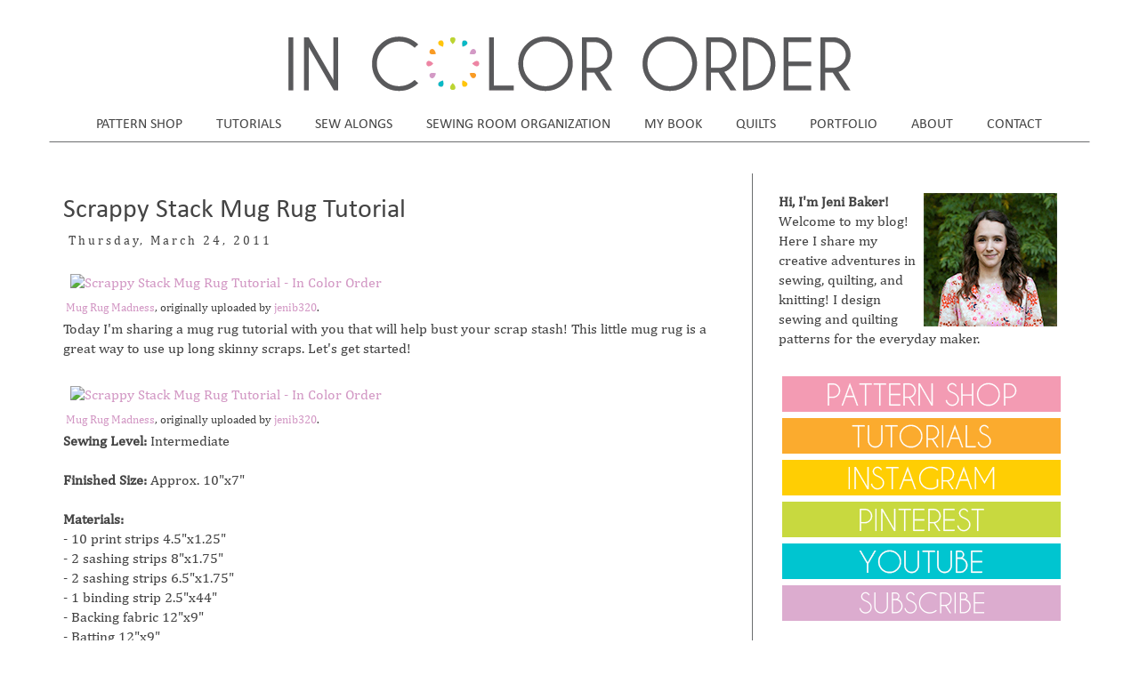

--- FILE ---
content_type: text/html; charset=UTF-8
request_url: https://www.incolororder.com/2011/03/scrappy-stack-mug-rug-tutorial.html?showComment=1306213524744
body_size: 48448
content:
<!DOCTYPE html>
<html class='v2' dir='ltr' xmlns='http://www.w3.org/1999/xhtml' xmlns:b='http://www.google.com/2005/gml/b' xmlns:data='http://www.google.com/2005/gml/data' xmlns:expr='http://www.google.com/2005/gml/expr'>
<head>
<link href='https://www.blogger.com/static/v1/widgets/335934321-css_bundle_v2.css' rel='stylesheet' type='text/css'/>
<meta content='5P3TYrPerNZBqL4VBZWy' name='follow_it-verification-code'/>
<script async='async' data-ad-client='ca-pub-6076475055741554' src='https://pagead2.googlesyndication.com/pagead/js/adsbygoogle.js'></script>
<meta content='2bd49617baf5ca0e925f3d26980b12ac' name='p:domain_verify'/>
<meta content='width=1100' name='viewport'/>
<meta content='text/html; charset=UTF-8' http-equiv='Content-Type'/>
<meta content='blogger' name='generator'/>
<link href='https://www.incolororder.com/favicon.ico' rel='icon' type='image/x-icon'/>
<link href='https://www.incolororder.com/2011/03/scrappy-stack-mug-rug-tutorial.html' rel='canonical'/>
<link rel="alternate" type="application/atom+xml" title="In Color Order - Atom" href="https://www.incolororder.com/feeds/posts/default" />
<link rel="alternate" type="application/rss+xml" title="In Color Order - RSS" href="https://www.incolororder.com/feeds/posts/default?alt=rss" />
<link rel="service.post" type="application/atom+xml" title="In Color Order - Atom" href="https://www.blogger.com/feeds/2868583750761494400/posts/default" />

<link rel="alternate" type="application/atom+xml" title="In Color Order - Atom" href="https://www.incolororder.com/feeds/1965540386670659435/comments/default" />
<!--Can't find substitution for tag [blog.ieCssRetrofitLinks]-->
<link href='https://farm6.static.flickr.com/5221/5551762480_6ff5319403.jpg' rel='image_src'/>
<meta content='https://www.incolororder.com/2011/03/scrappy-stack-mug-rug-tutorial.html' property='og:url'/>
<meta content='Scrappy Stack Mug Rug Tutorial' property='og:title'/>
<meta content='The craft blog of pattern designer Jeni Baker. Creative adventures in quilting, sewing, and color. Plus free sewing and quilting tutorials.' property='og:description'/>
<meta content='https://lh3.googleusercontent.com/blogger_img_proxy/AEn0k_sBAwYAzjGPj7WPRElhKm8gCj_JF-KtGowJ-TCTSas8R_kXpkzevTx-G1mI7gBG5il_iCmhq53uzO4gxyJUWYeEV7jMHKfCOdUKvcPCVD-7aQ5qKu26KPXUQpg4Pn7ueb5E=w1200-h630-p-k-no-nu' property='og:image'/>
<title>
In Color Order: Scrappy Stack Mug Rug Tutorial
</title>
<style type='text/css'>@font-face{font-family:'Calibri';font-style:normal;font-weight:400;font-display:swap;src:url(//fonts.gstatic.com/l/font?kit=J7afnpV-BGlaFfdAhLEY6w&skey=a1029226f80653a8&v=v15)format('woff2');unicode-range:U+0000-00FF,U+0131,U+0152-0153,U+02BB-02BC,U+02C6,U+02DA,U+02DC,U+0304,U+0308,U+0329,U+2000-206F,U+20AC,U+2122,U+2191,U+2193,U+2212,U+2215,U+FEFF,U+FFFD;}@font-face{font-family:'Cambria';font-style:normal;font-weight:400;font-display:swap;src:url(//fonts.gstatic.com/l/font?kit=GFDqWAB9jnWLT-HIK7ILrg&skey=d4699178559bc4b0&v=v18)format('woff2');unicode-range:U+0000-00FF,U+0131,U+0152-0153,U+02BB-02BC,U+02C6,U+02DA,U+02DC,U+0304,U+0308,U+0329,U+2000-206F,U+20AC,U+2122,U+2191,U+2193,U+2212,U+2215,U+FEFF,U+FFFD;}</style>
<style id='page-skin-1' type='text/css'><!--
/*
-----------------------------------------------
Blogger Template Style
Name:     Simple
Designer: Josh Peterson
URL:      www.noaesthetic.com
----------------------------------------------- */
/* Variable definitions
====================
<Variable name="keycolor" description="Main Color" type="color" default="#66bbdd"/>
<Group description="Page Text" selector="body">
<Variable name="body.font" description="Font" type="font"
default="normal normal 12px Arial, Tahoma, Helvetica, FreeSans, sans-serif"/>
<Variable name="body.text.color" description="Text Color" type="color" default="#222222"/>
</Group>
<Group description="Backgrounds" selector=".body-fauxcolumns-outer">
<Variable name="body.background.color" description="Outer Background" type="color" default="#66bbdd"/>
<Variable name="content.background.color" description="Main Background" type="color" default="#ffffff"/>
<Variable name="header.background.color" description="Header Background" type="color" default="transparent"/>
</Group>
<Group description="Links" selector=".main-outer">
<Variable name="link.color" description="Link Color" type="color" default="#2288bb"/>
<Variable name="link.visited.color" description="Visited Color" type="color" default="#888888"/>
<Variable name="link.hover.color" description="Hover Color" type="color" default="#33aaff"/>
</Group>
<Group description="Blog Title" selector=".header h1">
<Variable name="header.font" description="Font" type="font"
default="normal normal 60px Arial, Tahoma, Helvetica, FreeSans, sans-serif"/>
<Variable name="header.text.color" description="Title Color" type="color" default="#3399bb" />
</Group>
<Group description="Blog Description" selector=".header .description">
<Variable name="description.text.color" description="Description Color" type="color"
default="#777777" />
</Group>
<Group description="Tabs Text" selector=".tabs-inner .widget li a">
<Variable name="tabs.font" description="Font" type="font"
default="normal normal 14px Arial, Tahoma, Helvetica, FreeSans, sans-serif"/>
<Variable name="tabs.text.color" description="Text Color" type="color" default="#999999"/>
<Variable name="tabs.selected.text.color" description="Selected Color" type="color" default="#000000"/>
</Group>
<Group description="Tabs Background" selector=".tabs-outer .PageList">
<Variable name="tabs.background.color" description="Background Color" type="color" default="#f5f5f5"/>
<Variable name="tabs.selected.background.color" description="Selected Color" type="color" default="#eeeeee"/>
</Group>
<Group description="Post Title" selector="h3.post-title, .comments h4">
<Variable name="post.title.font" description="Font" type="font"
default="normal normal 22px Arial, Tahoma, Helvetica, FreeSans, sans-serif"/>
</Group>
<Group description="Date Header" selector=".date-header">
<Variable name="date.header.color" description="Text Color" type="color"
default="#444444"/>
<Variable name="date.header.background.color" description="Background Color" type="color"
default="transparent"/>
<Variable name="date.header.font" description="Text Font" type="font"
default="normal bold 11px Arial, Tahoma, Helvetica, FreeSans, sans-serif"/>
<Variable name="date.header.padding" description="Date Header Padding" type="string" default="inherit"/>
<Variable name="date.header.letterspacing" description="Date Header Letter Spacing" type="string" default="inherit"/>
<Variable name="date.header.margin" description="Date Header Margin" type="string" default="inherit"/>
</Group>
<Group description="Post Footer" selector=".post-footer">
<Variable name="post.footer.text.color" description="Text Color" type="color" default="#666666"/>
<Variable name="post.footer.background.color" description="Background Color" type="color"
default="#f9f9f9"/>
<Variable name="post.footer.border.color" description="Shadow Color" type="color" default="#eeeeee"/>
</Group>
<Group description="Gadgets" selector="h2">
<Variable name="widget.title.font" description="Title Font" type="font"
default="normal bold 11px Arial, Tahoma, Helvetica, FreeSans, sans-serif"/>
<Variable name="widget.title.text.color" description="Title Color" type="color" default="#000000"/>
<Variable name="widget.alternate.text.color" description="Alternate Color" type="color" default="#999999"/>
</Group>
<Group description="Images" selector=".main-inner">
<Variable name="image.background.color" description="Background Color" type="color" default="#ffffff"/>
<Variable name="image.border.color" description="Border Color" type="color" default="#eeeeee"/>
<Variable name="image.text.color" description="Caption Text Color" type="color" default="#444444"/>
</Group>
<Group description="Accents" selector=".content-inner">
<Variable name="body.rule.color" description="Separator Line Color" type="color" default="#eeeeee"/>
<Variable name="tabs.border.color" description="Tabs Border Color" type="color" default="transparent"/>
</Group>
<Variable name="body.background" description="Body Background" type="background"
color="#ffffff" default="$(color) none repeat scroll top left"/>
<Variable name="body.background.override" description="Body Background Override" type="string" default=""/>
<Variable name="body.background.gradient.cap" description="Body Gradient Cap" type="url"
default="url(https://resources.blogblog.com/blogblog/data/1kt/simple/gradients_light.png)"/>
<Variable name="body.background.gradient.tile" description="Body Gradient Tile" type="url"
default="url(https://resources.blogblog.com/blogblog/data/1kt/simple/body_gradient_tile_light.png)"/>
<Variable name="content.background.color.selector" description="Content Background Color Selector" type="string" default=".content-inner"/>
<Variable name="content.padding" description="Content Padding" type="length" default="10px" min="0" max="100px"/>
<Variable name="content.padding.horizontal" description="Content Horizontal Padding" type="length" default="10px" min="0" max="100px"/>
<Variable name="content.shadow.spread" description="Content Shadow Spread" type="length" default="40px" min="0" max="100px"/>
<Variable name="content.shadow.spread.webkit" description="Content Shadow Spread (WebKit)" type="length" default="5px" min="0" max="100px"/>
<Variable name="content.shadow.spread.ie" description="Content Shadow Spread (IE)" type="length" default="10px" min="0" max="100px"/>
<Variable name="main.border.width" description="Main Border Width" type="length" default="0" min="0" max="10px"/>
<Variable name="header.background.gradient" description="Header Gradient" type="url" default="none"/>
<Variable name="header.shadow.offset.left" description="Header Shadow Offset Left" type="length" default="-1px" min="-50px" max="50px"/>
<Variable name="header.shadow.offset.top" description="Header Shadow Offset Top" type="length" default="-1px" min="-50px" max="50px"/>
<Variable name="header.shadow.spread" description="Header Shadow Spread" type="length" default="1px" min="0" max="100px"/>
<Variable name="header.padding" description="Header Padding" type="length" default="30px" min="0" max="100px"/>
<Variable name="header.border.size" description="Header Border Size" type="length" default="1px" min="0" max="10px"/>
<Variable name="header.bottom.border.size" description="Header Bottom Border Size" type="length" default="1px" min="0" max="10px"/>
<Variable name="header.border.horizontalsize" description="Header Horizontal Border Size" type="length" default="0" min="0" max="10px"/>
<Variable name="description.text.size" description="Description Text Size" type="string" default="140%"/>
<Variable name="tabs.margin.top" description="Tabs Margin Top" type="length" default="0" min="0" max="100px"/>
<Variable name="tabs.margin.side" description="Tabs Side Margin" type="length" default="30px" min="0" max="100px"/>
<Variable name="tabs.background.gradient" description="Tabs Background Gradient" type="url"
default="url(https://resources.blogblog.com/blogblog/data/1kt/simple/gradients_light.png)"/>
<Variable name="tabs.border.width" description="Tabs Border Width" type="length" default="1px" min="0" max="10px"/>
<Variable name="tabs.bevel.border.width" description="Tabs Bevel Border Width" type="length" default="1px" min="0" max="10px"/>
<Variable name="post.margin.bottom" description="Post Bottom Margin" type="length" default="25px" min="0" max="100px"/>
<Variable name="image.border.small.size" description="Image Border Small Size" type="length" default="2px" min="0" max="10px"/>
<Variable name="image.border.large.size" description="Image Border Large Size" type="length" default="5px" min="0" max="10px"/>
<Variable name="page.width.selector" description="Page Width Selector" type="string" default=".region-inner"/>
<Variable name="page.width" description="Page Width" type="string" default="auto"/>
<Variable name="main.section.margin" description="Main Section Margin" type="length" default="15px" min="0" max="100px"/>
<Variable name="main.padding" description="Main Padding" type="length" default="15px" min="0" max="100px"/>
<Variable name="main.padding.top" description="Main Padding Top" type="length" default="30px" min="0" max="100px"/>
<Variable name="main.padding.bottom" description="Main Padding Bottom" type="length" default="30px" min="0" max="100px"/>
<Variable name="paging.background"
color="#ffffff"
description="Background of blog paging area" type="background"
default="transparent none no-repeat scroll top center"/>
<Variable name="footer.bevel" description="Bevel border length of footer" type="length" default="0" min="0" max="10px"/>
<Variable name="mobile.background.overlay" description="Mobile Background Overlay" type="string"
default="transparent none repeat scroll top left"/>
<Variable name="mobile.background.size" description="Mobile Background Size" type="string" default="auto"/>
<Variable name="mobile.button.color" description="Mobile Button Color" type="color" default="#ffffff" />
<Variable name="startSide" description="Side where text starts in blog language" type="automatic" default="left"/>
<Variable name="endSide" description="Side where text ends in blog language" type="automatic" default="right"/>
*/
/* Content
----------------------------------------------- */
.container {
position: relative;
overflow: hidden;
width: 100%;
padding-top: 177%; /* 16:9 Aspect Ratio (divide 9 by 16 = 0.5625) */
}
/* Then style the iframe to fit in the container div with full height and width */
.responsive-iframe {
position: absolute;
top: 0;
left: 0;
bottom: 0;
right: 0;
width: 100%;
height: 100%;
}
button {
background-color: #333333;
border: none;
color: #ffffff;
padding: 15px 32px;
text-align: center;
text-decoration: none;
display: inline-block;
font-size: 14px;
width: 75%;
display: block;
}
button:hover {
background-color: #555555;
color: #ffffff;
cursor:pointer;
}
body {
font: normal normal 16px Cambria;
color: #444444;
background: #ffffff none repeat scroll top left;
padding: 0 0 0 0;
}
html body .region-inner {
min-width: 0;
max-width: 100%;
width: auto;
}
h2 {
font-size: 22px;
}
a:link {
text-decoration:none;
color: #d399c5;
}
a:visited {
text-decoration:none;
color: #d399c5;
}
a:hover {
text-decoration:none;
color: #000000;
}
.body-fauxcolumn-outer .fauxcolumn-inner {
background: transparent none repeat scroll top left;
_background-image: none;
}
.body-fauxcolumn-outer .cap-top {
position: absolute;
z-index: 1;
height: 400px;
width: 100%;
}
.body-fauxcolumn-outer .cap-top .cap-left {
width: 100%;
background: transparent none repeat-x scroll top left;
_background-image: none;
}
.content-outer {
-moz-box-shadow: 0 0 0 rgba(0, 0, 0, .15);
-webkit-box-shadow: 0 0 0 rgba(0, 0, 0, .15);
-goog-ms-box-shadow: 0 0 0 #333333;
box-shadow: 0 0 0 rgba(0, 0, 0, .15);
margin-bottom: 1px;
}
.content-inner {
padding: 10px 40px;
}
.content-inner {
background-color: #ffffff;
}
/* Header
----------------------------------------------- */
.header-outer {
background: transparent none repeat-x scroll 0 -400px;
_background-image: none;
}
.Header h1 {
font: normal normal 40px 'Trebuchet MS',Trebuchet,Verdana,sans-serif;
color: #000000;
text-shadow: 0 0 0 rgba(0, 0, 0, .2);
}
.Header h1 a {
color: #000000;
}
.Header .description {
font-size: 18px;
color: #000000;
}
.header-inner .Header .titlewrapper {
padding: 22px 0;
text-align:center;
}
.header-inner .Header .descriptionwrapper {
padding: 0 0;
}
.header-inner img {
margin: 0 auto;
}
/* Tabs
----------------------------------------------- */
.tabs-inner .section:first-child {
border-top: 0 solid #ffffff;
}
.tabs-inner .section:first-child ul {
margin-top: -1px;
border-top: 1px solid #ffffff;
border-bottom: 1px solid #6b6d6f;
border-left: 1px solid #ffffff;
border-right: 1px solid #ffffff;
}
.tabs-inner .widget ul {
background: transparent none repeat-x scroll 0 -800px;
_background-image: none;
border-bottom: 1px solid #ffffff;
margin-top: 0;
margin-left: -30px;
margin-right: -30px;
}
.tabs-inner .widget li a {
display: inline-block;
padding: .6em 1em;
font: normal normal 16px Calibri;
color: #444444;
border-left: 1px solid #ffffff;
border-right: 1px solid #ffffff;
}
.tabs-inner .widget li:first-child a {
border-left: none;
}
.tabs-inner .widget li.selected a, .tabs-inner .widget li a:hover {
color: #000000;
background-color: #ffffff;
text-decoration: none;
}
/* Columns
----------------------------------------------- */
.main-outer {
border-top: 0 solid transparent;
}
.fauxcolumn-left-outer .fauxcolumn-inner {
border-right: 1px solid transparent;
}
.fauxcolumn-right-outer .fauxcolumn-inner {
border-left: 1px solid #6b6d6f;
}
/* Headings
----------------------------------------------- */
div.widget > h2,
div.widget h2.title {
margin: 0 0 1em 0;
font: normal normal 16px Calibri;
color: #444444;
}
/* Widgets
----------------------------------------------- */
.widget .zippy {
color: #999999;
text-shadow: 2px 2px 1px rgba(0, 0, 0, .1);
}
.widget .popular-posts ul {
list-style: none;
}
/* Posts
----------------------------------------------- */
h2.date-header {
font: normal normal 14px Cambria;
margin: .5em 0 1.5em;
}
.date-header span {
background-color: #ffffff;
color: #444444;
padding: 0.4em;
letter-spacing: 3px;
margin: .5em 0 1.5em;
}
.main-inner {
padding-top: 35px;
padding-bottom: 65px;
}
.main-inner .column-center-inner {
padding: 0 0;
}
.main-inner .column-center-inner .section {
margin: 0 1em;
}
.post {
margin: 0 0 0;
}
h3.post-title, .comments h4 {
font: normal normal 30px Calibri;
margin: .75em 0 0;
}
.post-body {
font-size: 110%;
line-height: 1.4;
position: relative;
}
.post-body img, .post-body .tr-caption-container, .Profile img, .Image img,
.BlogList .item-thumbnail img {
padding: 2px;
background: #ffffff;
border: 1px solid #ffffff;
-moz-box-shadow: 1px 1px 5px rgba(0, 0, 0, .1);
-webkit-box-shadow: 1px 1px 5px rgba(0, 0, 0, .1);
box-shadow: 1px 1px 5px rgba(0, 0, 0, .1);
}
.post-body img, .post-body .tr-caption-container {
padding: 5px;
}
.post-body .tr-caption-container {
color: #000000;
}
.post-body .tr-caption-container img {
padding: 0;
background: transparent;
border: none;
-moz-box-shadow: 0 0 0 rgba(0, 0, 0, .1);
-webkit-box-shadow: 0 0 0 rgba(0, 0, 0, .1);
box-shadow: 0 0 0 rgba(0, 0, 0, .1);
}
.post-header {
margin: 0 0 0;
line-height: 1.6;
font-size: 90%;
}
.post-footer {
margin: 20px -2px 0;
padding: 5px 10px;
color: #444444;
background-color: #ffffff;
border-bottom: 1px solid #ffffff;
line-height: 1.6;
font-size: 90%;
}
#comments .comment-author {
padding-top: 1.5em;
border-top: 1px solid transparent;
background-position: 0 1.5em;
}
#comments .comment-author:first-child {
padding-top: 0;
border-top: none;
}
.avatar-image-container {
margin: .2em 0 0;
}
#comments .avatar-image-container img {
border: 1px solid #ffffff;
}
/* Comments
----------------------------------------------- */
.comments .comments-content .icon.blog-author {
background-repeat: no-repeat;
background-image: url([data-uri]);
}
.comments .comments-content .loadmore a {
border-top: 1px solid #999999;
border-bottom: 1px solid #999999;
}
.comments .comment-thread.inline-thread {
background-color: #ffffff;
}
.comments .continue {
border-top: 2px solid #999999;
}
/* Accents
---------------------------------------------- */
.section-columns td.columns-cell {
border-left: 1px solid transparent;
}
.blog-pager {
background: transparent url(https://resources.blogblog.com/blogblog/data/1kt/simple/paging_dot.png) repeat-x scroll top center;
}
.blog-pager-older-link, .home-link,
.blog-pager-newer-link {
background-color: #ffffff;
padding: 5px;
}
.footer-outer {
border-top: 1px dashed #bbbbbb;
}
/* Mobile
----------------------------------------------- */
body.mobile  {
background-size: auto;
}
.mobile .body-fauxcolumn-outer {
background: transparent none repeat scroll top left;
}
.mobile .body-fauxcolumn-outer .cap-top {
background-size: 100% auto;
}
.mobile .content-outer {
-webkit-box-shadow: 0 0 3px rgba(0, 0, 0, .15);
box-shadow: 0 0 3px rgba(0, 0, 0, .15);
}
.mobile .tabs-inner .widget ul {
margin-left: 0;
margin-right: 0;
}
.mobile .post {
margin: 0;
}
.mobile .main-inner .column-center-inner .section {
margin: 0;
}
.mobile .date-header span {
padding: 0.1em 10px;
margin: 0 -10px;
}
.mobile h3.post-title {
margin: 0;
}
.mobile .blog-pager {
background: transparent none no-repeat scroll top center;
}
.mobile .footer-outer {
border-top: none;
}
.mobile .main-inner, .mobile .footer-inner {
background-color: #ffffff;
}
.mobile-index-contents {
color: #444444;
}
.mobile-link-button {
background-color: #d399c5;
}
.mobile-link-button a:link, .mobile-link-button a:visited {
color: #ffffff;
}
.mobile .tabs-inner .section:first-child {
border-top: none;
}
.mobile .tabs-inner .PageList .widget-content {
background-color: #ffffff;
color: #000000;
border-top: 1px solid #ffffff;
border-bottom: 1px solid #ffffff;
}
.mobile .tabs-inner .PageList .widget-content .pagelist-arrow {
border-left: 1px solid #ffffff;
}
.PageList {text-align:center !important;} .PageList li {float:none !important; display:inline !important;}
.post-body img {
max-width:750px;
max-height:auto;
box-shadow:none;
border:none;
}
--></style>
<style id='template-skin-1' type='text/css'><!--
body {
min-width: 1250px;
}
.content-outer, .content-fauxcolumn-outer, .region-inner {
min-width: 1250px;
max-width: 1250px;
_width: 1250px;
}
.main-inner .columns {
padding-left: 0;
padding-right: 380px;
}
.main-inner .fauxcolumn-center-outer {
left: 0;
right: 380px;
/* IE6 does not respect left and right together */
_width: expression(this.parentNode.offsetWidth -
parseInt("0") -
parseInt("380px") + 'px');
}
.main-inner .fauxcolumn-left-outer {
width: 0;
}
.main-inner .fauxcolumn-right-outer {
width: 380px;
}
.main-inner .column-left-outer {
width: 0;
right: 100%;
margin-left: -0;
}
.main-inner .column-right-outer {
width: 380px;
margin-right: -380px;
}
#layout {
min-width: 0;
}
#layout .content-outer {
min-width: 0;
width: 800px;
}
#layout .region-inner {
min-width: 0;
width: auto;
}
body#layout div.add_widget {
padding: 8px;
}
body#layout div.add_widget a {
margin-left: 32px;
}
--></style>
<script type='text/javascript'>
        (function(i,s,o,g,r,a,m){i['GoogleAnalyticsObject']=r;i[r]=i[r]||function(){
        (i[r].q=i[r].q||[]).push(arguments)},i[r].l=1*new Date();a=s.createElement(o),
        m=s.getElementsByTagName(o)[0];a.async=1;a.src=g;m.parentNode.insertBefore(a,m)
        })(window,document,'script','https://www.google-analytics.com/analytics.js','ga');
        ga('create', 'UA-7319801-2', 'auto', 'blogger');
        ga('blogger.send', 'pageview');
      </script>
<link href='https://www.blogger.com/dyn-css/authorization.css?targetBlogID=2868583750761494400&amp;zx=660e0834-f166-4b9b-a0e5-0485483ef389' media='none' onload='if(media!=&#39;all&#39;)media=&#39;all&#39;' rel='stylesheet'/><noscript><link href='https://www.blogger.com/dyn-css/authorization.css?targetBlogID=2868583750761494400&amp;zx=660e0834-f166-4b9b-a0e5-0485483ef389' rel='stylesheet'/></noscript>
<meta name='google-adsense-platform-account' content='ca-host-pub-1556223355139109'/>
<meta name='google-adsense-platform-domain' content='blogspot.com'/>

<!-- data-ad-client=ca-pub-6076475055741554 -->

</head>
<body class='loading'>
<div class='navbar no-items section' id='navbar' name='Navbar'>
</div>
<div class='body-fauxcolumns'>
<div class='fauxcolumn-outer body-fauxcolumn-outer'>
<div class='cap-top'>
<div class='cap-left'></div>
<div class='cap-right'></div>
</div>
<div class='fauxborder-left'>
<div class='fauxborder-right'></div>
<div class='fauxcolumn-inner'>
</div>
</div>
<div class='cap-bottom'>
<div class='cap-left'></div>
<div class='cap-right'></div>
</div>
</div>
</div>
<div class='content'>
<div class='content-fauxcolumns'>
<div class='fauxcolumn-outer content-fauxcolumn-outer'>
<div class='cap-top'>
<div class='cap-left'></div>
<div class='cap-right'></div>
</div>
<div class='fauxborder-left'>
<div class='fauxborder-right'></div>
<div class='fauxcolumn-inner'>
</div>
</div>
<div class='cap-bottom'>
<div class='cap-left'></div>
<div class='cap-right'></div>
</div>
</div>
</div>
<div class='content-outer'>
<div class='content-cap-top cap-top'>
<div class='cap-left'></div>
<div class='cap-right'></div>
</div>
<div class='fauxborder-left content-fauxborder-left'>
<div class='fauxborder-right content-fauxborder-right'></div>
<div class='content-inner'>
<header>
<div class='header-outer'>
<div class='header-cap-top cap-top'>
<div class='cap-left'></div>
<div class='cap-right'></div>
</div>
<div class='fauxborder-left header-fauxborder-left'>
<div class='fauxborder-right header-fauxborder-right'></div>
<div class='region-inner header-inner'>
<div class='header section' id='header' name='Header'><div class='widget Header' data-version='1' id='Header1'>
<div id='header-inner'>
<a href='https://www.incolororder.com/' style='display: block'>
<img alt='In Color Order' height='80px; ' id='Header1_headerimg' src='https://blogger.googleusercontent.com/img/b/R29vZ2xl/AVvXsEhxcou3K1ketlK8onZYPRqpzU3UBGSGk6x3in6UdenAvU66s8g0A09BbzOUE-IvYj-CLhjF0ntLYVhZpgNfuSCwrNTanQltSn7bbNzvDMTlc8-a5Chot9hUgdI_LQvpGHXQ03wF7h-MZmnP/s1600/in_color_order_header.png' style='display: block' width='752px; '/>
</a>
</div>
</div></div>
</div>
</div>
<div class='header-cap-bottom cap-bottom'>
<div class='cap-left'></div>
<div class='cap-right'></div>
</div>
</div>
</header>
<div class='tabs-outer'>
<div class='tabs-cap-top cap-top'>
<div class='cap-left'></div>
<div class='cap-right'></div>
</div>
<div class='fauxborder-left tabs-fauxborder-left'>
<div class='fauxborder-right tabs-fauxborder-right'></div>
<div class='region-inner tabs-inner'>
<div class='tabs section' id='crosscol' name='Cross-Column'><div class='widget PageList' data-version='1' id='PageList1'>
<h2>
Pages
</h2>
<div class='widget-content'>
<ul>
<li>
<a href='https://www.jenibakerpatterns.com/'>
PATTERN SHOP
</a>
</li>
<li>
<a href='http://www.incolororder.com/p/tutorials_21.html'>
TUTORIALS
</a>
</li>
<li>
<a href='https://www.incolororder.com/p/sew-alongs.html'>
SEW ALONGS
</a>
</li>
<li>
<a href='https://www.incolororder.com/p/sewing-room-organization-series.html'>
SEWING ROOM ORGANIZATION
</a>
</li>
<li>
<a href='https://www.incolororder.com/p/hst-book.html'>
MY BOOK
</a>
</li>
<li>
<a href='https://www.pinterest.com/jenib/quilts-ive-made/'>
QUILTS
</a>
</li>
<li>
<a href='https://www.incolororder.com/p/portfolio.html'>
PORTFOLIO
</a>
</li>
<li>
<a href='http://www.incolororder.com/p/about.html'>
ABOUT
</a>
</li>
<li>
<a href='https://www.jenibakerpatterns.com/contact'>
CONTACT
</a>
</li>
</ul>
<div class='clear'></div>
</div>
</div></div>
<div class='tabs no-items section' id='crosscol-overflow' name='Cross-Column 2'></div>
</div>
</div>
<div class='tabs-cap-bottom cap-bottom'>
<div class='cap-left'></div>
<div class='cap-right'></div>
</div>
</div>
<div class='main-outer'>
<div class='main-cap-top cap-top'>
<div class='cap-left'></div>
<div class='cap-right'></div>
</div>
<div class='fauxborder-left main-fauxborder-left'>
<div class='fauxborder-right main-fauxborder-right'></div>
<div class='region-inner main-inner'>
<div class='columns fauxcolumns'>
<div class='fauxcolumn-outer fauxcolumn-center-outer'>
<div class='cap-top'>
<div class='cap-left'></div>
<div class='cap-right'></div>
</div>
<div class='fauxborder-left'>
<div class='fauxborder-right'></div>
<div class='fauxcolumn-inner'>
</div>
</div>
<div class='cap-bottom'>
<div class='cap-left'></div>
<div class='cap-right'></div>
</div>
</div>
<div class='fauxcolumn-outer fauxcolumn-left-outer'>
<div class='cap-top'>
<div class='cap-left'></div>
<div class='cap-right'></div>
</div>
<div class='fauxborder-left'>
<div class='fauxborder-right'></div>
<div class='fauxcolumn-inner'>
</div>
</div>
<div class='cap-bottom'>
<div class='cap-left'></div>
<div class='cap-right'></div>
</div>
</div>
<div class='fauxcolumn-outer fauxcolumn-right-outer'>
<div class='cap-top'>
<div class='cap-left'></div>
<div class='cap-right'></div>
</div>
<div class='fauxborder-left'>
<div class='fauxborder-right'></div>
<div class='fauxcolumn-inner'>
</div>
</div>
<div class='cap-bottom'>
<div class='cap-left'></div>
<div class='cap-right'></div>
</div>
</div>
<!-- corrects IE6 width calculation -->
<div class='columns-inner'>
<div class='column-center-outer'>
<div class='column-center-inner'>
<div class='main section' id='main' name='Main'><div class='widget Blog' data-version='1' id='Blog1'>
<div class='blog-posts hfeed'>
<div class='post-outer'>
<meta content='article' property='og:type'/>
<meta content='Scrappy Stack Mug Rug Tutorial' property='og:title'/>
<meta content='' property='og:description'/>
<meta content='https://www.incolororder.com/2011/03/scrappy-stack-mug-rug-tutorial.html' property='og:url'/>
<meta content='In Color Order' property='og:site_name'/>
<meta content='2011-03-24T08:17:00-04:00' property='article:published_time'/>
<meta content='Jeni Baker' property='article:author'/>
<div class='post hentry uncustomized-post-template' itemprop='blogPost' itemscope='itemscope' itemtype='http://schema.org/BlogPosting'>
<meta content='https://farm6.static.flickr.com/5221/5551762480_6ff5319403.jpg' itemprop='image_url'/>
<meta content='2868583750761494400' itemprop='blogId'/>
<meta content='1965540386670659435' itemprop='postId'/>
<a name='1965540386670659435'></a>
<h3 class='post-title entry-title' itemprop='name'>
Scrappy Stack Mug Rug Tutorial
</h3>
<div class='post-header'>
<div class='post-header-line-1'></div>

                                      <div class="date-outer">
                                    
<h2 class='date-header'>
<span>
Thursday, March 24, 2011
</span>
</h2>

                                      <div class="date-posts">
                                    
</div>
<div class='post-body entry-content' id='post-body-1965540386670659435' itemprop='description articleBody'>
<div style="padding: 3px; text-align: left;">
<a href="https://www.flickr.com/photos/jenib/5551762480/" title="photo sharing"><img alt="Scrappy Stack Mug Rug Tutorial - In Color Order" border="0" src="https://farm6.static.flickr.com/5221/5551762480_6ff5319403.jpg" title="" /></a><br />
<span style="font-size: 0.8em; margin-top: 0px;"><a href="https://www.flickr.com/photos/jenib/5551762480/">Mug Rug Madness</a>, originally uploaded by <a href="https://www.flickr.com/photos/jenib/">jenib320</a>.</span></div>
Today I'm sharing a mug rug tutorial with you that will help bust your scrap stash! This little mug rug is a great way to use up long skinny scraps. Let's get started! <br />
<br />
<div style="padding: 3px; text-align: left;">
<a href="https://www.flickr.com/photos/jenib/5535902304/" title="photo sharing"><img alt="Scrappy Stack Mug Rug Tutorial - In Color Order" border="0" src="https://farm6.static.flickr.com/5059/5535902304_c3ece8ae97.jpg" title="" /></a><br />
<span style="font-size: 0.8em; margin-top: 0px;"><a href="https://www.flickr.com/photos/jenib/5535902304/">Mug Rug Madness</a>, originally uploaded by <a href="https://www.flickr.com/photos/jenib/">jenib320</a>.</span></div>
<b>Sewing Level: </b>Intermediate<b><br /></b><br />
<b>Finished Size:</b> Approx. 10"x7"<br />
<br />
<b>Materials:</b><br />
- 10 print strips 4.5"x1.25"<br />
- 2 sashing strips 8"x1.75"<br />
- 2 sashing strips 6.5"x1.75"<br />
- 1 binding strip 2.5"x44"<br />
- Backing fabric 12"x9"<br />
- Batting 12"x9"<br />
- Coordinating thread<br />
<br />
Looking for supplies? Check out my <a href="https://www.incolororder.com/2016/10/pattern-resources-and-supplies.html">Pattern Supplies and Resources</a> post.<br />
<br />
<b>Instructions:</b><br />

*Use a 1/4&#8221; seam allowance unless otherwise noted*<br />
<div style="padding: 3px; text-align: left;">
<a href="https://www.flickr.com/photos/jenib/5535324729/" title="photo sharing"><img alt="Scrappy Stack Mug Rug Tutorial - In Color Order" border="0" src="https://farm6.static.flickr.com/5016/5535324729_2e521eab05.jpg" title="" /></a><br />
<span style="font-size: 0.8em; margin-top: 0px;"><a href="https://www.flickr.com/photos/jenib/5535324729/">Mug Rug Madness</a>, originally uploaded by <a href="https://www.flickr.com/photos/jenib/">jenib320</a>.</span></div>
1. Take your 10 print strips and sew them together to create a little patchwork rectangle! Press your seams however you'd like!<br />
<br />
<div style="padding: 3px; text-align: left;">
<a href="https://www.flickr.com/photos/jenib/5535325025/" title="photo sharing"><img alt="Scrappy Stack Mug Rug Tutorial - In Color Order" border="0" src="https://farm6.static.flickr.com/5135/5535325025_f6fdf71f00.jpg" title="" /></a><br />
<span style="font-size: 0.8em; margin-top: 0px;"><a href="https://www.flickr.com/photos/jenib/5535325025/">Mug Rug Madness</a>, originally uploaded by <a href="https://www.flickr.com/photos/jenib/">jenib320</a>.</span></div>
2. Attach your 8" sashing strips on the long side of your pieced rectangle.  Press your seams open.  Attach your remaining sashing strips to the short ends of your rectangle.  Press your seams open.<br />
<br />
3. Make a little quilt sandwich with your backing fabric, batting, and pieced top.  Baste!<br />
<br />
<div style="padding: 3px; text-align: left;">
<a href="https://www.flickr.com/photos/jenib/5535325377/" title="photo sharing"><img alt="Scrappy Stack Mug Rug Tutorial - In Color Order" border="0" src="https://farm6.static.flickr.com/5133/5535325377_0fdf6ef90b.jpg" title="" /></a><br />
<span style="font-size: 0.8em; margin-top: 0px;"><a href="https://www.flickr.com/photos/jenib/5535325377/">Mug Rug Madness</a>, originally uploaded by <a href="https://www.flickr.com/photos/jenib/">jenib320</a>.</span></div>
4. Quilt as desired using coordinating thread.  I quilted mine with wavy lines using my walking foot, purposely wiggling the quilt as I stitched.  I stitched using green thread every 1/2" or so, then went back and stitched with turquoise thread in between my previous quilt lines!<br />
<br />
<div style="padding: 3px; text-align: left;">
<a href="https://www.flickr.com/photos/jenib/5551177797/" title="photo sharing"><img alt="Scrappy Stack Mug Rug Tutorial - In Color Order" border="0" src="https://farm6.static.flickr.com/5266/5551177797_1568144baa.jpg" title="" /></a><br />
<span style="font-size: 0.8em; margin-top: 0px;"><a href="https://www.flickr.com/photos/jenib/5551177797/">Mug Rug Madness</a>, originally uploaded by <a href="https://www.flickr.com/photos/jenib/">jenib320</a>.</span></div>
5. Trim your backing and batting and square up your mug rug.  Create your double fold bias tape and bind away. I bound mine by machine stitching it to the front and hand stitching it to the back.<br />
<br />
<div style="padding: 3px; text-align: left;">
<a href="https://www.flickr.com/photos/jenib/5551762480/" title="photo sharing"><img alt="Scrappy Stack Mug Rug Tutorial - In Color Order" border="0" src="https://farm6.static.flickr.com/5221/5551762480_6ff5319403.jpg" title="" /></a><br />
<span style="font-size: 0.8em; margin-top: 0px;"><a href="https://www.flickr.com/photos/jenib/5551762480/">Mug Rug Madness</a>, originally uploaded by <a href="https://www.flickr.com/photos/jenib/">jenib320</a>.</span></div>
Voila! Now go get some tea and a cookie and test it out! ;)<br />
<br />
<div style="padding: 3px; text-align: left;">
<a href="https://www.flickr.com/photos/jenib/5553803919/" title="photo sharing"><img alt="Scrappy Stack Mug Rug Tutorial - In Color Order" border="0" src="https://farm6.static.flickr.com/5144/5553803919_684f342f55.jpg" title="" /></a><br />
<span style="font-size: 0.8em; margin-top: 0px;"><a href="https://www.flickr.com/photos/jenib/5553803919/">Mug Rug Madness</a>, originally uploaded by <a href="https://www.flickr.com/photos/jenib/">jenib320</a>.</span></div>
<b>Happy Sewing!</b>
<div style='clear: both;'></div>
</div>
<div class='post-footer'>
<div class='post-footer-line post-footer-line-1'>
<span class='post-author vcard'>
Posted by
<span class='fn' itemprop='author' itemscope='itemscope' itemtype='http://schema.org/Person'>
<meta content='https://www.blogger.com/profile/14766510979539197035' itemprop='url'/>
<a class='g-profile' href='https://www.blogger.com/profile/14766510979539197035' rel='author' title='author profile'>
<span itemprop='name'>
Jeni Baker
</span>
</a>
</span>
</span>
<span class='post-timestamp'>
</span>
<span class='reaction-buttons'>
</span>
<span class='post-comment-link'>
</span>
<span class='post-backlinks post-comment-link'>
</span>
<span class='post-icons'>
<span class='item-control blog-admin pid-1350534852'>
<a href='https://www.blogger.com/post-edit.g?blogID=2868583750761494400&postID=1965540386670659435&from=pencil' title='Edit Post'>
<img alt='' class='icon-action' height='18' src='https://resources.blogblog.com/img/icon18_edit_allbkg.gif' width='18'/>
</a>
</span>
</span>
<div class='post-share-buttons goog-inline-block'>
<a class='goog-inline-block share-button sb-email' href='https://www.blogger.com/share-post.g?blogID=2868583750761494400&postID=1965540386670659435&target=email' target='_blank' title='Email This'>
<span class='share-button-link-text'>
Email This
</span>
</a>
<a class='goog-inline-block share-button sb-blog' href='https://www.blogger.com/share-post.g?blogID=2868583750761494400&postID=1965540386670659435&target=blog' onclick='window.open(this.href, "_blank", "height=270,width=475"); return false;' target='_blank' title='BlogThis!'>
<span class='share-button-link-text'>
BlogThis!
</span>
</a>
<a class='goog-inline-block share-button sb-twitter' href='https://www.blogger.com/share-post.g?blogID=2868583750761494400&postID=1965540386670659435&target=twitter' target='_blank' title='Share to X'>
<span class='share-button-link-text'>
Share to X
</span>
</a>
<a class='goog-inline-block share-button sb-facebook' href='https://www.blogger.com/share-post.g?blogID=2868583750761494400&postID=1965540386670659435&target=facebook' onclick='window.open(this.href, "_blank", "height=430,width=640"); return false;' target='_blank' title='Share to Facebook'>
<span class='share-button-link-text'>
Share to Facebook
</span>
</a>
<a class='goog-inline-block share-button sb-pinterest' href='https://www.blogger.com/share-post.g?blogID=2868583750761494400&postID=1965540386670659435&target=pinterest' target='_blank' title='Share to Pinterest'>
<span class='share-button-link-text'>
Share to Pinterest
</span>
</a>
</div>
</div>
<div class='post-footer-line post-footer-line-2'>
<span class='post-labels'>
Labels:
<a href='https://www.incolororder.com/search/label/Quilting' rel='tag'>
Quilting
</a>

                                              ,
                                            
<a href='https://www.incolororder.com/search/label/Sewing' rel='tag'>
Sewing
</a>

                                              ,
                                            
<a href='https://www.incolororder.com/search/label/Tutorial' rel='tag'>
Tutorial
</a>
</span>
</div>
<div class='post-footer-line post-footer-line-3'>
<span class='post-location'>
</span>
</div>
</div>
</div>
<div class='comments' id='comments'>
<a name='comments'></a>
<h4>
77 comments
                                    :
                                  </h4>
<div class='comments-content'>
<script async='async' src='' type='text/javascript'></script>
<script type='text/javascript'>
                                  (function() {
                                    var items = null;
                                    var msgs = null;
                                    var config = {};
                                    // <![CDATA[
                                    var cursor = null;
                                    if (items && items.length > 0) {
                                      cursor = parseInt(items[items.length - 1].timestamp) + 1;
                                    }
                                    var bodyFromEntry = function(entry) {
                                      if (entry.gd$extendedProperty) {
                                        for (var k in entry.gd$extendedProperty) {
                                          if (entry.gd$extendedProperty[k].name == 'blogger.contentRemoved') {
                                            return '<span class="deleted-comment">' + entry.content.$t + '</span>';
                                          }
                                        }
                                      }
                                      return entry.content.$t;
                                    }
                                    var parse = function(data) {
                                      cursor = null;
                                      var comments = [];
                                      if (data && data.feed && data.feed.entry) {
                                        for (var i = 0, entry; entry = data.feed.entry[i]; i++) {
                                          var comment = {};
                                          // comment ID, parsed out of the original id format
                                          var id = /blog-(\d+).post-(\d+)/.exec(entry.id.$t);
                                          comment.id = id ? id[2] : null;
                                          comment.body = bodyFromEntry(entry);
                                          comment.timestamp = Date.parse(entry.published.$t) + '';
                                          if (entry.author && entry.author.constructor === Array) {
                                            var auth = entry.author[0];
                                            if (auth) {
                                              comment.author = {
                                                name: (auth.name ? auth.name.$t : undefined),
                                                profileUrl: (auth.uri ? auth.uri.$t : undefined),
                                                avatarUrl: (auth.gd$image ? auth.gd$image.src : undefined)
                                              };
                                            }
                                          }
                                          if (entry.link) {
                                            if (entry.link[2]) {
                                              comment.link = comment.permalink = entry.link[2].href;
                                            }
                                            if (entry.link[3]) {
                                              var pid = /.*comments\/default\/(\d+)\?.*/.exec(entry.link[3].href);
                                              if (pid && pid[1]) {
                                                comment.parentId = pid[1];
                                              }
                                            }
                                          }
                                          comment.deleteclass = 'item-control blog-admin';
                                          if (entry.gd$extendedProperty) {
                                            for (var k in entry.gd$extendedProperty) {
                                              if (entry.gd$extendedProperty[k].name == 'blogger.itemClass') {
                                                comment.deleteclass += ' ' + entry.gd$extendedProperty[k].value;
                                              } else if (entry.gd$extendedProperty[k].name == 'blogger.displayTime') {
                                                comment.displayTime = entry.gd$extendedProperty[k].value;
                                              }
                                            }
                                          }
                                          comments.push(comment);
                                        }
                                      }
                                      return comments;
                                    };
                                    var paginator = function(callback) {
                                      if (hasMore()) {
                                        var url = config.feed + '?alt=json&v=2&orderby=published&reverse=false&max-results=50';
                                        if (cursor) {
                                          url += '&published-min=' + new Date(cursor).toISOString();
                                        }
                                        window.bloggercomments = function(data) {
                                          var parsed = parse(data);
                                          cursor = parsed.length < 50 ? null
                                          : parseInt(parsed[parsed.length - 1].timestamp) + 1
                                          callback(parsed);
                                          window.bloggercomments = null;
                                        }
                                        url += '&callback=bloggercomments';
                                        var script = document.createElement('script');
                                        script.type = 'text/javascript';
                                        script.src = url;
                                        document.getElementsByTagName('head')[0].appendChild(script);
                                      }
                                    };
                                    var hasMore = function() {
                                      return !!cursor;
                                    };
                                    var getMeta = function(key, comment) {
                                      if ('iswriter' == key) {
                                        var matches = !!comment.author
                                        && comment.author.name == config.authorName
                                        && comment.author.profileUrl == config.authorUrl;
                                        return matches ? 'true' : '';
                                      } else if ('deletelink' == key) {
                                        return config.baseUri + '/delete-comment.g?blogID='
                                        + config.blogId + '&postID=' + comment.id;
                                      } else if ('deleteclass' == key) {
                                        return comment.deleteclass;
                                      }
                                      return '';
                                    };
                                    var replybox = null;
                                    var replyUrlParts = null;
                                    var replyParent = undefined;
                                    var onReply = function(commentId, domId) {
                                      if (replybox == null) {
                                        // lazily cache replybox, and adjust to suit this style:
                                        replybox = document.getElementById('comment-editor');
                                        if (replybox != null) {
                                          replybox.height = '250px';
                                          replybox.style.display = 'block';
                                          replyUrlParts = replybox.src.split('#');
                                        }
                                      }
                                      if (replybox && (commentId !== replyParent)) {
                                        replybox.src = '';
                                        document.getElementById(domId).insertBefore(replybox, null);
                                        replybox.src = replyUrlParts[0]
                                        + (commentId ? '&parentID=' + commentId : '')
                                        + '#' + replyUrlParts[1];
                                        replyParent = commentId;
                                      }
                                    };
                                    var hash = (window.location.hash || '#').substring(1);
                                    var startThread, targetComment;
                                    if (/^comment-form_/.test(hash)) {
                                      startThread = hash.substring('comment-form_'.length);
                                    } else if (/^c[0-9]+$/.test(hash)) {
                                      targetComment = hash.substring(1);
                                    }
                                    // Configure commenting API:
                                    var configJso = {
                                      'maxDepth': config.maxThreadDepth
                                    };
                                    var provider = {
                                      'id': config.postId,
                                      'data': items,
                                      'loadNext': paginator,
                                      'hasMore': hasMore,
                                      'getMeta': getMeta,
                                      'onReply': onReply,
                                      'rendered': true,
                                      'initComment': targetComment,
                                      'initReplyThread': startThread,
                                      'config': configJso,
                                      'messages': msgs
                                    };
                                    var render = function() {
                                      if (window.goog && window.goog.comments) {
                                        var holder = document.getElementById('comment-holder');
                                        window.goog.comments.render(holder, provider);
                                      }
                                    };
                                    // render now, or queue to render when library loads:
                                    if (window.goog && window.goog.comments) {
                                      render();
                                    } else {
                                      window.goog = window.goog || {};
                                      window.goog.comments = window.goog.comments || {};
                                      window.goog.comments.loadQueue = window.goog.comments.loadQueue || [];
                                      window.goog.comments.loadQueue.push(render);
                                    }
                                  })();
                                  // ]]>
                                </script>
<div id='comment-holder'>
<div class="comment-thread toplevel-thread"><ol id="top-ra"><li class="comment" id="c68339191107314830"><div class="avatar-image-container"><img src="//blogger.googleusercontent.com/img/b/R29vZ2xl/AVvXsEg46ESie1lkVpJVAdbewPJgigbR7wIt8UUJtkH0EqUlmlRmCM8DwacYnKjwPJQgLleElf2JAChul8JPgoUBF59lCPTTOonIrdIrVFiaatz7aeJF5RCuogro7WiihJ2h6w/s45-c/jill.jpg" alt=""/></div><div class="comment-block"><div class="comment-header"><cite class="user"><a href="https://www.blogger.com/profile/05085691284007842653" rel="nofollow">Jill</a></cite><span class="icon user "></span><span class="datetime secondary-text"><a rel="nofollow" href="https://www.incolororder.com/2011/03/scrappy-stack-mug-rug-tutorial.html?showComment=1300970542728#c68339191107314830">March 24, 2011 at 8:42&#8239;AM</a></span></div><p class="comment-content">I love your color choices! The sashing strips really set it off.  Thanks for sharing!</p><span class="comment-actions secondary-text"><a class="comment-reply" target="_self" data-comment-id="68339191107314830">Reply</a><span class="item-control blog-admin blog-admin pid-1822136108"><a target="_self" href="https://www.blogger.com/comment/delete/2868583750761494400/68339191107314830">Delete</a></span></span></div><div class="comment-replies"><div id="c68339191107314830-rt" class="comment-thread inline-thread hidden"><span class="thread-toggle thread-expanded"><span class="thread-arrow"></span><span class="thread-count"><a target="_self">Replies</a></span></span><ol id="c68339191107314830-ra" class="thread-chrome thread-expanded"><div></div><div id="c68339191107314830-continue" class="continue"><a class="comment-reply" target="_self" data-comment-id="68339191107314830">Reply</a></div></ol></div></div><div class="comment-replybox-single" id="c68339191107314830-ce"></div></li><li class="comment" id="c4833579964530448796"><div class="avatar-image-container"><img src="//blogger.googleusercontent.com/img/b/R29vZ2xl/AVvXsEh3Ca-Zs5LiNDAG0bMq7szXayZdozESKS4vHKdg9AEnoMnnHWpUycdRK4zLwtVpM_1A0Rtg1Xy27-TjAmNYpsoEDoewtn38jm5_F7NqZ-ee0DiymHdfA5I_z1qFwzlIEg/s45-c/*" alt=""/></div><div class="comment-block"><div class="comment-header"><cite class="user"><a href="https://www.blogger.com/profile/03141650811037020967" rel="nofollow">Little Creatable</a></cite><span class="icon user "></span><span class="datetime secondary-text"><a rel="nofollow" href="https://www.incolororder.com/2011/03/scrappy-stack-mug-rug-tutorial.html?showComment=1300971228469#c4833579964530448796">March 24, 2011 at 8:53&#8239;AM</a></span></div><p class="comment-content">What a great idea. Can&#39;t wait to give it a shot!</p><span class="comment-actions secondary-text"><a class="comment-reply" target="_self" data-comment-id="4833579964530448796">Reply</a><span class="item-control blog-admin blog-admin pid-887853248"><a target="_self" href="https://www.blogger.com/comment/delete/2868583750761494400/4833579964530448796">Delete</a></span></span></div><div class="comment-replies"><div id="c4833579964530448796-rt" class="comment-thread inline-thread hidden"><span class="thread-toggle thread-expanded"><span class="thread-arrow"></span><span class="thread-count"><a target="_self">Replies</a></span></span><ol id="c4833579964530448796-ra" class="thread-chrome thread-expanded"><div></div><div id="c4833579964530448796-continue" class="continue"><a class="comment-reply" target="_self" data-comment-id="4833579964530448796">Reply</a></div></ol></div></div><div class="comment-replybox-single" id="c4833579964530448796-ce"></div></li><li class="comment" id="c5649749689582131875"><div class="avatar-image-container"><img src="//blogger.googleusercontent.com/img/b/R29vZ2xl/AVvXsEivqB7rixXDRX7QOiXwLhNdPsofF1zievgWcJMnUPsLK00t-kClp7PoKZtzL_q8I_VWO79wGqYEWjxkXSCXJ-GQY0HSYK0sTazDLL-NsdIy0HG43XwhQ6EgVY5wNFTC-Q/s45-c/DSCF8941.JPG" alt=""/></div><div class="comment-block"><div class="comment-header"><cite class="user"><a href="https://www.blogger.com/profile/15999271127735997770" rel="nofollow">Naturally Carol</a></cite><span class="icon user "></span><span class="datetime secondary-text"><a rel="nofollow" href="https://www.incolororder.com/2011/03/scrappy-stack-mug-rug-tutorial.html?showComment=1300971383387#c5649749689582131875">March 24, 2011 at 8:56&#8239;AM</a></span></div><p class="comment-content">Great quilting idea..the waves and colours used are genius!</p><span class="comment-actions secondary-text"><a class="comment-reply" target="_self" data-comment-id="5649749689582131875">Reply</a><span class="item-control blog-admin blog-admin pid-836036811"><a target="_self" href="https://www.blogger.com/comment/delete/2868583750761494400/5649749689582131875">Delete</a></span></span></div><div class="comment-replies"><div id="c5649749689582131875-rt" class="comment-thread inline-thread hidden"><span class="thread-toggle thread-expanded"><span class="thread-arrow"></span><span class="thread-count"><a target="_self">Replies</a></span></span><ol id="c5649749689582131875-ra" class="thread-chrome thread-expanded"><div></div><div id="c5649749689582131875-continue" class="continue"><a class="comment-reply" target="_self" data-comment-id="5649749689582131875">Reply</a></div></ol></div></div><div class="comment-replybox-single" id="c5649749689582131875-ce"></div></li><li class="comment" id="c1237820836650789072"><div class="avatar-image-container"><img src="//blogger.googleusercontent.com/img/b/R29vZ2xl/AVvXsEjAuLUfIWIotphhvbR42c_SjkOymVhzaBuEwXeDDNRAehCqGcZmQ3Vyc0nR13N_qHNRhHL-DrWJJDfYuaAqJFiCI_sXRm_mEajaDMkf1uUf33a-t5prFQYvT9w9T3kulw/s45-c/logo_square+button.png" alt=""/></div><div class="comment-block"><div class="comment-header"><cite class="user"><a href="https://www.blogger.com/profile/16285223648285145607" rel="nofollow">Leanne</a></cite><span class="icon user "></span><span class="datetime secondary-text"><a rel="nofollow" href="https://www.incolororder.com/2011/03/scrappy-stack-mug-rug-tutorial.html?showComment=1300975771027#c1237820836650789072">March 24, 2011 at 10:09&#8239;AM</a></span></div><p class="comment-content">Beautiful! I love the wavy line quilting, I am inspired to give this one a try.</p><span class="comment-actions secondary-text"><a class="comment-reply" target="_self" data-comment-id="1237820836650789072">Reply</a><span class="item-control blog-admin blog-admin pid-762714229"><a target="_self" href="https://www.blogger.com/comment/delete/2868583750761494400/1237820836650789072">Delete</a></span></span></div><div class="comment-replies"><div id="c1237820836650789072-rt" class="comment-thread inline-thread hidden"><span class="thread-toggle thread-expanded"><span class="thread-arrow"></span><span class="thread-count"><a target="_self">Replies</a></span></span><ol id="c1237820836650789072-ra" class="thread-chrome thread-expanded"><div></div><div id="c1237820836650789072-continue" class="continue"><a class="comment-reply" target="_self" data-comment-id="1237820836650789072">Reply</a></div></ol></div></div><div class="comment-replybox-single" id="c1237820836650789072-ce"></div></li><li class="comment" id="c5742310780754165578"><div class="avatar-image-container"><img src="//resources.blogblog.com/img/blank.gif" alt=""/></div><div class="comment-block"><div class="comment-header"><cite class="user">Anonymous</cite><span class="icon user "></span><span class="datetime secondary-text"><a rel="nofollow" href="https://www.incolororder.com/2011/03/scrappy-stack-mug-rug-tutorial.html?showComment=1300975867343#c5742310780754165578">March 24, 2011 at 10:11&#8239;AM</a></span></div><p class="comment-content">Thanks so much for sharing your mug rug - I love the wavy lines of stitches, and the colors of the fabrics, too. I&#39;m a newbie, so I need to ask: is that all from one collection or line? And if so, what is it? I just love it.<br>Jacque in SC<br>quiltnsrep(at)yahoo(dot)com</p><span class="comment-actions secondary-text"><a class="comment-reply" target="_self" data-comment-id="5742310780754165578">Reply</a><span class="item-control blog-admin blog-admin pid-1772741727"><a target="_self" href="https://www.blogger.com/comment/delete/2868583750761494400/5742310780754165578">Delete</a></span></span></div><div class="comment-replies"><div id="c5742310780754165578-rt" class="comment-thread inline-thread hidden"><span class="thread-toggle thread-expanded"><span class="thread-arrow"></span><span class="thread-count"><a target="_self">Replies</a></span></span><ol id="c5742310780754165578-ra" class="thread-chrome thread-expanded"><div></div><div id="c5742310780754165578-continue" class="continue"><a class="comment-reply" target="_self" data-comment-id="5742310780754165578">Reply</a></div></ol></div></div><div class="comment-replybox-single" id="c5742310780754165578-ce"></div></li><li class="comment" id="c283805886220767603"><div class="avatar-image-container"><img src="//1.bp.blogspot.com/_J5fznfiEzCg/S_kZhSuMdPI/AAAAAAAAA3Q/OMQVT2AhnmM/S45-s35/062109%2B010_edited.jpg" alt=""/></div><div class="comment-block"><div class="comment-header"><cite class="user"><a href="https://www.blogger.com/profile/09828295609351712663" rel="nofollow">Michele</a></cite><span class="icon user "></span><span class="datetime secondary-text"><a rel="nofollow" href="https://www.incolororder.com/2011/03/scrappy-stack-mug-rug-tutorial.html?showComment=1300977502632#c283805886220767603">March 24, 2011 at 10:38&#8239;AM</a></span></div><p class="comment-content">Such a cute mug rug! Where&#39;s your cookie?</p><span class="comment-actions secondary-text"><a class="comment-reply" target="_self" data-comment-id="283805886220767603">Reply</a><span class="item-control blog-admin blog-admin pid-375000976"><a target="_self" href="https://www.blogger.com/comment/delete/2868583750761494400/283805886220767603">Delete</a></span></span></div><div class="comment-replies"><div id="c283805886220767603-rt" class="comment-thread inline-thread hidden"><span class="thread-toggle thread-expanded"><span class="thread-arrow"></span><span class="thread-count"><a target="_self">Replies</a></span></span><ol id="c283805886220767603-ra" class="thread-chrome thread-expanded"><div></div><div id="c283805886220767603-continue" class="continue"><a class="comment-reply" target="_self" data-comment-id="283805886220767603">Reply</a></div></ol></div></div><div class="comment-replybox-single" id="c283805886220767603-ce"></div></li><li class="comment" id="c8677203992833467126"><div class="avatar-image-container"><img src="//blogger.googleusercontent.com/img/b/R29vZ2xl/AVvXsEhmQA4okU7SFrpFoOZodUe8NR_wyBIM2uHfM0cj2zbaH8XJinBcs2rQdZNMbEwBiP2gryN8Js-6n8kDi26PaOGDGdCNwYZaf6UBC2k0Uko8kig4T0aIqsLrBPbtvb6ycBQ/s45-c/5595767675_cf7bea8af8_m.jpg" alt=""/></div><div class="comment-block"><div class="comment-header"><cite class="user"><a href="https://www.blogger.com/profile/03533566766276588176" rel="nofollow">Maureen Cracknell Handmade</a></cite><span class="icon user "></span><span class="datetime secondary-text"><a rel="nofollow" href="https://www.incolororder.com/2011/03/scrappy-stack-mug-rug-tutorial.html?showComment=1300979471321#c8677203992833467126">March 24, 2011 at 11:11&#8239;AM</a></span></div><p class="comment-content">I love the colors you chose!</p><span class="comment-actions secondary-text"><a class="comment-reply" target="_self" data-comment-id="8677203992833467126">Reply</a><span class="item-control blog-admin blog-admin pid-403124606"><a target="_self" href="https://www.blogger.com/comment/delete/2868583750761494400/8677203992833467126">Delete</a></span></span></div><div class="comment-replies"><div id="c8677203992833467126-rt" class="comment-thread inline-thread hidden"><span class="thread-toggle thread-expanded"><span class="thread-arrow"></span><span class="thread-count"><a target="_self">Replies</a></span></span><ol id="c8677203992833467126-ra" class="thread-chrome thread-expanded"><div></div><div id="c8677203992833467126-continue" class="continue"><a class="comment-reply" target="_self" data-comment-id="8677203992833467126">Reply</a></div></ol></div></div><div class="comment-replybox-single" id="c8677203992833467126-ce"></div></li><li class="comment" id="c7027719459481662777"><div class="avatar-image-container"><img src="//blogger.googleusercontent.com/img/b/R29vZ2xl/AVvXsEjh0FIYgY38Vy88p2Nv5ZIoRdR84hBu-6_DMvKab7k3aUEyUykKb4-gxJS8IBs1oqQ-WUnRq490sprAe-iS3AP8bfA3s1y2lylxF99mgH7xxGWvSbP6NeYp4K5RyuMS8A/s45-c/Jacey+1.jpg" alt=""/></div><div class="comment-block"><div class="comment-header"><cite class="user"><a href="https://www.blogger.com/profile/11751259218587190859" rel="nofollow">Jacey</a></cite><span class="icon user "></span><span class="datetime secondary-text"><a rel="nofollow" href="https://www.incolororder.com/2011/03/scrappy-stack-mug-rug-tutorial.html?showComment=1300980364040#c7027719459481662777">March 24, 2011 at 11:26&#8239;AM</a></span></div><p class="comment-content">The wavy quilting is so perfect for your color theme. Beautiful!</p><span class="comment-actions secondary-text"><a class="comment-reply" target="_self" data-comment-id="7027719459481662777">Reply</a><span class="item-control blog-admin blog-admin pid-1831427117"><a target="_self" href="https://www.blogger.com/comment/delete/2868583750761494400/7027719459481662777">Delete</a></span></span></div><div class="comment-replies"><div id="c7027719459481662777-rt" class="comment-thread inline-thread hidden"><span class="thread-toggle thread-expanded"><span class="thread-arrow"></span><span class="thread-count"><a target="_self">Replies</a></span></span><ol id="c7027719459481662777-ra" class="thread-chrome thread-expanded"><div></div><div id="c7027719459481662777-continue" class="continue"><a class="comment-reply" target="_self" data-comment-id="7027719459481662777">Reply</a></div></ol></div></div><div class="comment-replybox-single" id="c7027719459481662777-ce"></div></li><li class="comment" id="c7450167246647388701"><div class="avatar-image-container"><img src="//blogger.googleusercontent.com/img/b/R29vZ2xl/AVvXsEitJ69u8VR2niKUIvtuRRQBKH_Lm4coW8iwfxekXHszjVYgCsEE6zgGBAa5GSOStEvH6xmxKRAT1Ht0TZDthBcUN-qsB3ubkKKR9N3yUHBuPMY0YAgIk4HWZabGrESZUDk/s45-c/Photo0023.jpg" alt=""/></div><div class="comment-block"><div class="comment-header"><cite class="user"><a href="https://www.blogger.com/profile/04423359372888291240" rel="nofollow">Caroline</a></cite><span class="icon user "></span><span class="datetime secondary-text"><a rel="nofollow" href="https://www.incolororder.com/2011/03/scrappy-stack-mug-rug-tutorial.html?showComment=1300980696271#c7450167246647388701">March 24, 2011 at 11:31&#8239;AM</a></span></div><p class="comment-content">Delightful, those colours go together beautifully, thank you for sharing Caroline x</p><span class="comment-actions secondary-text"><a class="comment-reply" target="_self" data-comment-id="7450167246647388701">Reply</a><span class="item-control blog-admin blog-admin pid-1755443226"><a target="_self" href="https://www.blogger.com/comment/delete/2868583750761494400/7450167246647388701">Delete</a></span></span></div><div class="comment-replies"><div id="c7450167246647388701-rt" class="comment-thread inline-thread hidden"><span class="thread-toggle thread-expanded"><span class="thread-arrow"></span><span class="thread-count"><a target="_self">Replies</a></span></span><ol id="c7450167246647388701-ra" class="thread-chrome thread-expanded"><div></div><div id="c7450167246647388701-continue" class="continue"><a class="comment-reply" target="_self" data-comment-id="7450167246647388701">Reply</a></div></ol></div></div><div class="comment-replybox-single" id="c7450167246647388701-ce"></div></li><li class="comment" id="c121919031056478082"><div class="avatar-image-container"><img src="//blogger.googleusercontent.com/img/b/R29vZ2xl/AVvXsEhNa4WSjFB6lW6b84MJ_ZI97_Uk2yf_pfTUXvkwLTEBm6v5Lopd73JgesDVbtTdEZ11q7PqB5NSDMVH8sbj2pWu7OswQ3ATZh8zqWXTliWgY-rHDRt6Reunf3hWymcPqA/s45-c/image.jpeg" alt=""/></div><div class="comment-block"><div class="comment-header"><cite class="user"><a href="https://www.blogger.com/profile/03684895103577208094" rel="nofollow">Sherry</a></cite><span class="icon user "></span><span class="datetime secondary-text"><a rel="nofollow" href="https://www.incolororder.com/2011/03/scrappy-stack-mug-rug-tutorial.html?showComment=1300981333891#c121919031056478082">March 24, 2011 at 11:42&#8239;AM</a></span></div><p class="comment-content">It looks great!  Thanks for your great tutorial, I must have a go at making one myself.</p><span class="comment-actions secondary-text"><a class="comment-reply" target="_self" data-comment-id="121919031056478082">Reply</a><span class="item-control blog-admin blog-admin pid-1723943061"><a target="_self" href="https://www.blogger.com/comment/delete/2868583750761494400/121919031056478082">Delete</a></span></span></div><div class="comment-replies"><div id="c121919031056478082-rt" class="comment-thread inline-thread hidden"><span class="thread-toggle thread-expanded"><span class="thread-arrow"></span><span class="thread-count"><a target="_self">Replies</a></span></span><ol id="c121919031056478082-ra" class="thread-chrome thread-expanded"><div></div><div id="c121919031056478082-continue" class="continue"><a class="comment-reply" target="_self" data-comment-id="121919031056478082">Reply</a></div></ol></div></div><div class="comment-replybox-single" id="c121919031056478082-ce"></div></li><li class="comment" id="c6002489306208611720"><div class="avatar-image-container"><img src="//www.blogger.com/img/blogger_logo_round_35.png" alt=""/></div><div class="comment-block"><div class="comment-header"><cite class="user"><a href="https://www.blogger.com/profile/00889488057400766469" rel="nofollow">Impera Magna</a></cite><span class="icon user "></span><span class="datetime secondary-text"><a rel="nofollow" href="https://www.incolororder.com/2011/03/scrappy-stack-mug-rug-tutorial.html?showComment=1300981559162#c6002489306208611720">March 24, 2011 at 11:45&#8239;AM</a></span></div><p class="comment-content">Love the mug rug!  The quilting really &quot;makes&quot; it!</p><span class="comment-actions secondary-text"><a class="comment-reply" target="_self" data-comment-id="6002489306208611720">Reply</a><span class="item-control blog-admin blog-admin pid-923892184"><a target="_self" href="https://www.blogger.com/comment/delete/2868583750761494400/6002489306208611720">Delete</a></span></span></div><div class="comment-replies"><div id="c6002489306208611720-rt" class="comment-thread inline-thread hidden"><span class="thread-toggle thread-expanded"><span class="thread-arrow"></span><span class="thread-count"><a target="_self">Replies</a></span></span><ol id="c6002489306208611720-ra" class="thread-chrome thread-expanded"><div></div><div id="c6002489306208611720-continue" class="continue"><a class="comment-reply" target="_self" data-comment-id="6002489306208611720">Reply</a></div></ol></div></div><div class="comment-replybox-single" id="c6002489306208611720-ce"></div></li><li class="comment" id="c3190202179091285329"><div class="avatar-image-container"><img src="//www.blogger.com/img/blogger_logo_round_35.png" alt=""/></div><div class="comment-block"><div class="comment-header"><cite class="user"><a href="https://www.blogger.com/profile/05771713669884370925" rel="nofollow">Vanessa Hewell</a></cite><span class="icon user "></span><span class="datetime secondary-text"><a rel="nofollow" href="https://www.incolororder.com/2011/03/scrappy-stack-mug-rug-tutorial.html?showComment=1300982163801#c3190202179091285329">March 24, 2011 at 11:56&#8239;AM</a></span></div><p class="comment-content">This is perfect! I&#39;ve got tons of skinny little scraps that need to be used up. Thanks :)</p><span class="comment-actions secondary-text"><a class="comment-reply" target="_self" data-comment-id="3190202179091285329">Reply</a><span class="item-control blog-admin blog-admin pid-362114456"><a target="_self" href="https://www.blogger.com/comment/delete/2868583750761494400/3190202179091285329">Delete</a></span></span></div><div class="comment-replies"><div id="c3190202179091285329-rt" class="comment-thread inline-thread hidden"><span class="thread-toggle thread-expanded"><span class="thread-arrow"></span><span class="thread-count"><a target="_self">Replies</a></span></span><ol id="c3190202179091285329-ra" class="thread-chrome thread-expanded"><div></div><div id="c3190202179091285329-continue" class="continue"><a class="comment-reply" target="_self" data-comment-id="3190202179091285329">Reply</a></div></ol></div></div><div class="comment-replybox-single" id="c3190202179091285329-ce"></div></li><li class="comment" id="c7969016650106368669"><div class="avatar-image-container"><img src="//blogger.googleusercontent.com/img/b/R29vZ2xl/AVvXsEgPL8mK1F-fowofbjXckog5czvUaZ0WWa9bXm9ZObtf5Wpb9_7AnJZhEx9JvIKe-iHdSz5IADFmBkZZTgt_3Qeo7fpcRbzULLwnEKFLrex8oe-N1O_1SIo3744iMdF-Hng/s45-c/Mason-face.jpg" alt=""/></div><div class="comment-block"><div class="comment-header"><cite class="user"><a href="https://www.blogger.com/profile/16532326901709208823" rel="nofollow">pitbull</a></cite><span class="icon user "></span><span class="datetime secondary-text"><a rel="nofollow" href="https://www.incolororder.com/2011/03/scrappy-stack-mug-rug-tutorial.html?showComment=1300983382881#c7969016650106368669">March 24, 2011 at 12:16&#8239;PM</a></span></div><p class="comment-content">Beautiful!  Just the project to work on, on a rainy day like today.  Now if I only had a cookie...</p><span class="comment-actions secondary-text"><a class="comment-reply" target="_self" data-comment-id="7969016650106368669">Reply</a><span class="item-control blog-admin blog-admin pid-1809065132"><a target="_self" href="https://www.blogger.com/comment/delete/2868583750761494400/7969016650106368669">Delete</a></span></span></div><div class="comment-replies"><div id="c7969016650106368669-rt" class="comment-thread inline-thread hidden"><span class="thread-toggle thread-expanded"><span class="thread-arrow"></span><span class="thread-count"><a target="_self">Replies</a></span></span><ol id="c7969016650106368669-ra" class="thread-chrome thread-expanded"><div></div><div id="c7969016650106368669-continue" class="continue"><a class="comment-reply" target="_self" data-comment-id="7969016650106368669">Reply</a></div></ol></div></div><div class="comment-replybox-single" id="c7969016650106368669-ce"></div></li><li class="comment" id="c1818219190051674879"><div class="avatar-image-container"><img src="//blogger.googleusercontent.com/img/b/R29vZ2xl/AVvXsEgrePknergHDQc0rVZPAQaHnYo7GYgTCavcTjUtLmqIVvHxTfGmCeM4PxKdZz-UPf-4nB-mcg2Ifq_ODNK3FeqOf_d9n110J-2tEbG0w8W7xP7OEy_m1R_4vr1EKx9ATQU/s45-c/IMG_7601.JPG" alt=""/></div><div class="comment-block"><div class="comment-header"><cite class="user"><a href="https://www.blogger.com/profile/18311455276243261437" rel="nofollow">Pétra</a></cite><span class="icon user "></span><span class="datetime secondary-text"><a rel="nofollow" href="https://www.incolororder.com/2011/03/scrappy-stack-mug-rug-tutorial.html?showComment=1300984205813#c1818219190051674879">March 24, 2011 at 12:30&#8239;PM</a></span></div><p class="comment-content">I love it. I need to try quilting those wavy lines they look great.</p><span class="comment-actions secondary-text"><a class="comment-reply" target="_self" data-comment-id="1818219190051674879">Reply</a><span class="item-control blog-admin blog-admin pid-835230330"><a target="_self" href="https://www.blogger.com/comment/delete/2868583750761494400/1818219190051674879">Delete</a></span></span></div><div class="comment-replies"><div id="c1818219190051674879-rt" class="comment-thread inline-thread hidden"><span class="thread-toggle thread-expanded"><span class="thread-arrow"></span><span class="thread-count"><a target="_self">Replies</a></span></span><ol id="c1818219190051674879-ra" class="thread-chrome thread-expanded"><div></div><div id="c1818219190051674879-continue" class="continue"><a class="comment-reply" target="_self" data-comment-id="1818219190051674879">Reply</a></div></ol></div></div><div class="comment-replybox-single" id="c1818219190051674879-ce"></div></li><li class="comment" id="c6466075628466941722"><div class="avatar-image-container"><img src="//blogger.googleusercontent.com/img/b/R29vZ2xl/AVvXsEh5tUa3VRdnp2rNnG2GpyO24vI7HoggcFfk5v1y8utSpkGmL-3XNtoZwvIdOohWvMLlWD-cI9R2VD6bODIEEeNrc-_6bp5YZ2SUU7bcaCj9Y42QsZhvn3YYxYul7A3ZPg/s45-c/me+square.jpg" alt=""/></div><div class="comment-block"><div class="comment-header"><cite class="user"><a href="https://www.blogger.com/profile/08187626491695441387" rel="nofollow">Rachel at Stitched in Color</a></cite><span class="icon user "></span><span class="datetime secondary-text"><a rel="nofollow" href="https://www.incolororder.com/2011/03/scrappy-stack-mug-rug-tutorial.html?showComment=1300984294382#c6466075628466941722">March 24, 2011 at 12:31&#8239;PM</a></span></div><p class="comment-content">Simple and sweet.  I really like your quilting too!  I think I&#39;m quilting-challenged...</p><span class="comment-actions secondary-text"><a class="comment-reply" target="_self" data-comment-id="6466075628466941722">Reply</a><span class="item-control blog-admin blog-admin pid-2116172467"><a target="_self" href="https://www.blogger.com/comment/delete/2868583750761494400/6466075628466941722">Delete</a></span></span></div><div class="comment-replies"><div id="c6466075628466941722-rt" class="comment-thread inline-thread hidden"><span class="thread-toggle thread-expanded"><span class="thread-arrow"></span><span class="thread-count"><a target="_self">Replies</a></span></span><ol id="c6466075628466941722-ra" class="thread-chrome thread-expanded"><div></div><div id="c6466075628466941722-continue" class="continue"><a class="comment-reply" target="_self" data-comment-id="6466075628466941722">Reply</a></div></ol></div></div><div class="comment-replybox-single" id="c6466075628466941722-ce"></div></li><li class="comment" id="c1724044376435634187"><div class="avatar-image-container"><img src="//blogger.googleusercontent.com/img/b/R29vZ2xl/AVvXsEgpy5BDtZTvKxO4lvh9yy8f0Xvbx0C2t9ZycC6fIF1dW_j61TK_ukIHSDsmGPME_2XbnHQIuQ_u4c9X1ka3WGiM0TBsgBEHZC07M6yuUzsD2Wdx0zkoCNJ9vVM_a95dswA/s45-c/multnomah+falls.jpg" alt=""/></div><div class="comment-block"><div class="comment-header"><cite class="user"><a href="https://www.blogger.com/profile/00576377437893492473" rel="nofollow">Kate S.</a></cite><span class="icon user "></span><span class="datetime secondary-text"><a rel="nofollow" href="https://www.incolororder.com/2011/03/scrappy-stack-mug-rug-tutorial.html?showComment=1300984631782#c1724044376435634187">March 24, 2011 at 12:37&#8239;PM</a></span></div><p class="comment-content">This is beautiful!  I have been wanting to make a few but having a hard time deciding on a design, thanks for the reminder that it doesn&#39;t have to be too complicated to be really nice.</p><span class="comment-actions secondary-text"><a class="comment-reply" target="_self" data-comment-id="1724044376435634187">Reply</a><span class="item-control blog-admin blog-admin pid-1548743616"><a target="_self" href="https://www.blogger.com/comment/delete/2868583750761494400/1724044376435634187">Delete</a></span></span></div><div class="comment-replies"><div id="c1724044376435634187-rt" class="comment-thread inline-thread hidden"><span class="thread-toggle thread-expanded"><span class="thread-arrow"></span><span class="thread-count"><a target="_self">Replies</a></span></span><ol id="c1724044376435634187-ra" class="thread-chrome thread-expanded"><div></div><div id="c1724044376435634187-continue" class="continue"><a class="comment-reply" target="_self" data-comment-id="1724044376435634187">Reply</a></div></ol></div></div><div class="comment-replybox-single" id="c1724044376435634187-ce"></div></li><li class="comment" id="c2128706840125989840"><div class="avatar-image-container"><img src="//resources.blogblog.com/img/blank.gif" alt=""/></div><div class="comment-block"><div class="comment-header"><cite class="user">Anonymous</cite><span class="icon user "></span><span class="datetime secondary-text"><a rel="nofollow" href="https://www.incolororder.com/2011/03/scrappy-stack-mug-rug-tutorial.html?showComment=1300985162742#c2128706840125989840">March 24, 2011 at 12:46&#8239;PM</a></span></div><p class="comment-content">This is so awesome Jeni, I love the colors!</p><span class="comment-actions secondary-text"><a class="comment-reply" target="_self" data-comment-id="2128706840125989840">Reply</a><span class="item-control blog-admin blog-admin pid-1772741727"><a target="_self" href="https://www.blogger.com/comment/delete/2868583750761494400/2128706840125989840">Delete</a></span></span></div><div class="comment-replies"><div id="c2128706840125989840-rt" class="comment-thread inline-thread hidden"><span class="thread-toggle thread-expanded"><span class="thread-arrow"></span><span class="thread-count"><a target="_self">Replies</a></span></span><ol id="c2128706840125989840-ra" class="thread-chrome thread-expanded"><div></div><div id="c2128706840125989840-continue" class="continue"><a class="comment-reply" target="_self" data-comment-id="2128706840125989840">Reply</a></div></ol></div></div><div class="comment-replybox-single" id="c2128706840125989840-ce"></div></li><li class="comment" id="c8026350932436148438"><div class="avatar-image-container"><img src="//blogger.googleusercontent.com/img/b/R29vZ2xl/AVvXsEhEIB58PJN2nD6N1_DJ_SKKVvsO2wB0ZJGDhpMHLDhonqfmWn4FhkjympjnRRRNs4eHEz56iMbh5vxoZ8KJUKCi3lI2ml0NT0tHjnH9MSeQsE5x8dKJ9b3_AVhrz3Tjhg/s45-c/Picture+305.jpg" alt=""/></div><div class="comment-block"><div class="comment-header"><cite class="user"><a href="https://www.blogger.com/profile/08733260699809919293" rel="nofollow">Allison</a></cite><span class="icon user "></span><span class="datetime secondary-text"><a rel="nofollow" href="https://www.incolororder.com/2011/03/scrappy-stack-mug-rug-tutorial.html?showComment=1300985747156#c8026350932436148438">March 24, 2011 at 12:55&#8239;PM</a></span></div><p class="comment-content">What a darling mug rug! Your wavy quilting lines are just perfect, I love the way they hide the border seams and make the pieced center seem to float on a wonderfully crinkly background. I think I need to make one of these, just so I can play with wavy lines :)</p><span class="comment-actions secondary-text"><a class="comment-reply" target="_self" data-comment-id="8026350932436148438">Reply</a><span class="item-control blog-admin blog-admin pid-1771245854"><a target="_self" href="https://www.blogger.com/comment/delete/2868583750761494400/8026350932436148438">Delete</a></span></span></div><div class="comment-replies"><div id="c8026350932436148438-rt" class="comment-thread inline-thread hidden"><span class="thread-toggle thread-expanded"><span class="thread-arrow"></span><span class="thread-count"><a target="_self">Replies</a></span></span><ol id="c8026350932436148438-ra" class="thread-chrome thread-expanded"><div></div><div id="c8026350932436148438-continue" class="continue"><a class="comment-reply" target="_self" data-comment-id="8026350932436148438">Reply</a></div></ol></div></div><div class="comment-replybox-single" id="c8026350932436148438-ce"></div></li><li class="comment" id="c9170989968263431594"><div class="avatar-image-container"><img src="//blogger.googleusercontent.com/img/b/R29vZ2xl/AVvXsEiUETrB_uIzplyzZ080dYkkfOrXxnTTKr9VQt7JxYPxmXolThLWm--as_JZO60Y1bSIXnBAy9cdTFcPBa4x3QEuK4B0HNCz3vtId_myyse7Ks6osIfhBof3XsBa8YVymFM/s45-c/kids+crop.JPG" alt=""/></div><div class="comment-block"><div class="comment-header"><cite class="user"><a href="https://www.blogger.com/profile/18323953667195421671" rel="nofollow">Billie</a></cite><span class="icon user "></span><span class="datetime secondary-text"><a rel="nofollow" href="https://www.incolororder.com/2011/03/scrappy-stack-mug-rug-tutorial.html?showComment=1300986576435#c9170989968263431594">March 24, 2011 at 1:09&#8239;PM</a></span></div><p class="comment-content">Lovely, pretty colors and love the quilted lines - so perfect!</p><span class="comment-actions secondary-text"><a class="comment-reply" target="_self" data-comment-id="9170989968263431594">Reply</a><span class="item-control blog-admin blog-admin pid-413856"><a target="_self" href="https://www.blogger.com/comment/delete/2868583750761494400/9170989968263431594">Delete</a></span></span></div><div class="comment-replies"><div id="c9170989968263431594-rt" class="comment-thread inline-thread hidden"><span class="thread-toggle thread-expanded"><span class="thread-arrow"></span><span class="thread-count"><a target="_self">Replies</a></span></span><ol id="c9170989968263431594-ra" class="thread-chrome thread-expanded"><div></div><div id="c9170989968263431594-continue" class="continue"><a class="comment-reply" target="_self" data-comment-id="9170989968263431594">Reply</a></div></ol></div></div><div class="comment-replybox-single" id="c9170989968263431594-ce"></div></li><li class="comment" id="c3025561450542338073"><div class="avatar-image-container"><img src="//blogger.googleusercontent.com/img/b/R29vZ2xl/AVvXsEhnJdgyQ9YZc1ReEKLctR5YU2Xb1u95J9acD1FNLk2UPwxdzFCMb-VosmJT6cFK8nkWMdMD-jy2FI1rVaWp6PJ78Mb4GWPDWjObrA9iXGbT_zwgP2Gikn6vkEfwZq_D7Q/s45-c/image.jpg" alt=""/></div><div class="comment-block"><div class="comment-header"><cite class="user"><a href="https://www.blogger.com/profile/02975322999162492925" rel="nofollow">amy</a></cite><span class="icon user "></span><span class="datetime secondary-text"><a rel="nofollow" href="https://www.incolororder.com/2011/03/scrappy-stack-mug-rug-tutorial.html?showComment=1300987642002#c3025561450542338073">March 24, 2011 at 1:27&#8239;PM</a></span></div><p class="comment-content">this is so awesome!!  simple and clean and just fabulous!  LOVE the quilting too!  :)</p><span class="comment-actions secondary-text"><a class="comment-reply" target="_self" data-comment-id="3025561450542338073">Reply</a><span class="item-control blog-admin blog-admin pid-2089051151"><a target="_self" href="https://www.blogger.com/comment/delete/2868583750761494400/3025561450542338073">Delete</a></span></span></div><div class="comment-replies"><div id="c3025561450542338073-rt" class="comment-thread inline-thread hidden"><span class="thread-toggle thread-expanded"><span class="thread-arrow"></span><span class="thread-count"><a target="_self">Replies</a></span></span><ol id="c3025561450542338073-ra" class="thread-chrome thread-expanded"><div></div><div id="c3025561450542338073-continue" class="continue"><a class="comment-reply" target="_self" data-comment-id="3025561450542338073">Reply</a></div></ol></div></div><div class="comment-replybox-single" id="c3025561450542338073-ce"></div></li><li class="comment" id="c7552838408525176956"><div class="avatar-image-container"><img src="//www.blogger.com/img/blogger_logo_round_35.png" alt=""/></div><div class="comment-block"><div class="comment-header"><cite class="user"><a href="https://www.blogger.com/profile/15792288381045223258" rel="nofollow">Kim</a></cite><span class="icon user "></span><span class="datetime secondary-text"><a rel="nofollow" href="https://www.incolororder.com/2011/03/scrappy-stack-mug-rug-tutorial.html?showComment=1300988016656#c7552838408525176956">March 24, 2011 at 1:33&#8239;PM</a></span></div><p class="comment-content">Love it!  My favorite so far this week in mug rug madness!  : )</p><span class="comment-actions secondary-text"><a class="comment-reply" target="_self" data-comment-id="7552838408525176956">Reply</a><span class="item-control blog-admin blog-admin pid-376320707"><a target="_self" href="https://www.blogger.com/comment/delete/2868583750761494400/7552838408525176956">Delete</a></span></span></div><div class="comment-replies"><div id="c7552838408525176956-rt" class="comment-thread inline-thread hidden"><span class="thread-toggle thread-expanded"><span class="thread-arrow"></span><span class="thread-count"><a target="_self">Replies</a></span></span><ol id="c7552838408525176956-ra" class="thread-chrome thread-expanded"><div></div><div id="c7552838408525176956-continue" class="continue"><a class="comment-reply" target="_self" data-comment-id="7552838408525176956">Reply</a></div></ol></div></div><div class="comment-replybox-single" id="c7552838408525176956-ce"></div></li><li class="comment" id="c4859835434304920805"><div class="avatar-image-container"><img src="//blogger.googleusercontent.com/img/b/R29vZ2xl/AVvXsEjyCJ4TEGWLzoVyJ7xiSTjES1dT_FJI31z2_gMWTYhY7a08gBnmRpWRanWYQOQwsyDvt7PLQOKXe-UtYoVUhnpo6flH8_RGoEq3WKzOWV83fXGGZGiOe6E0hhlH9ZAP31c/s45-c/0760w100109michonne.jpg" alt=""/></div><div class="comment-block"><div class="comment-header"><cite class="user"><a href="https://www.blogger.com/profile/04598238997235771977" rel="nofollow">RenoRx (Watch Meesh Run)</a></cite><span class="icon user "></span><span class="datetime secondary-text"><a rel="nofollow" href="https://www.incolororder.com/2011/03/scrappy-stack-mug-rug-tutorial.html?showComment=1300989332879#c4859835434304920805">March 24, 2011 at 1:55&#8239;PM</a></span></div><p class="comment-content">This is adorable. Love the wavy line quilting. Somehow when you do it, it looks so purposeful versus the hot mess I would end up with. Thanks for the inspiration :)</p><span class="comment-actions secondary-text"><a class="comment-reply" target="_self" data-comment-id="4859835434304920805">Reply</a><span class="item-control blog-admin blog-admin pid-666355054"><a target="_self" href="https://www.blogger.com/comment/delete/2868583750761494400/4859835434304920805">Delete</a></span></span></div><div class="comment-replies"><div id="c4859835434304920805-rt" class="comment-thread inline-thread hidden"><span class="thread-toggle thread-expanded"><span class="thread-arrow"></span><span class="thread-count"><a target="_self">Replies</a></span></span><ol id="c4859835434304920805-ra" class="thread-chrome thread-expanded"><div></div><div id="c4859835434304920805-continue" class="continue"><a class="comment-reply" target="_self" data-comment-id="4859835434304920805">Reply</a></div></ol></div></div><div class="comment-replybox-single" id="c4859835434304920805-ce"></div></li><li class="comment" id="c9110013109950894327"><div class="avatar-image-container"><img src="//blogger.googleusercontent.com/img/b/R29vZ2xl/AVvXsEhFD6y-u_F7UBBD29XFijPCB0w8lbVdEAbvSgbZpB8nitkcXzs4XiZxcUDN8nL8WDlKZaepLHqX7LMw4om3HNsi89xM2ygeqiyQDQLCUFpqjdFkIa0FMhcJM_dsZ-sxSg/s45-c/image.jpeg" alt=""/></div><div class="comment-block"><div class="comment-header"><cite class="user"><a href="https://www.blogger.com/profile/01317612977719868235" rel="nofollow">Mary</a></cite><span class="icon user "></span><span class="datetime secondary-text"><a rel="nofollow" href="https://www.incolororder.com/2011/03/scrappy-stack-mug-rug-tutorial.html?showComment=1300989775828#c9110013109950894327">March 24, 2011 at 2:02&#8239;PM</a></span></div><p class="comment-content">Love this! Great design and great quilting!</p><span class="comment-actions secondary-text"><a class="comment-reply" target="_self" data-comment-id="9110013109950894327">Reply</a><span class="item-control blog-admin blog-admin pid-631282690"><a target="_self" href="https://www.blogger.com/comment/delete/2868583750761494400/9110013109950894327">Delete</a></span></span></div><div class="comment-replies"><div id="c9110013109950894327-rt" class="comment-thread inline-thread hidden"><span class="thread-toggle thread-expanded"><span class="thread-arrow"></span><span class="thread-count"><a target="_self">Replies</a></span></span><ol id="c9110013109950894327-ra" class="thread-chrome thread-expanded"><div></div><div id="c9110013109950894327-continue" class="continue"><a class="comment-reply" target="_self" data-comment-id="9110013109950894327">Reply</a></div></ol></div></div><div class="comment-replybox-single" id="c9110013109950894327-ce"></div></li><li class="comment" id="c2701983261521335363"><div class="avatar-image-container"><img src="//blogger.googleusercontent.com/img/b/R29vZ2xl/AVvXsEjvJKBudtrQ9Ua7XRRODpgdopRObCw3ogR_nFlPSRJc_CCpdVqRPRXy9UEqJWdsNxSrLg3tg5i7FcZZPNEPREGMqaA-mNhOZfmY3y6yPrkyAipEdjdf7SN7eg3N5hwC3w/s45-c/montreal+010.JPG" alt=""/></div><div class="comment-block"><div class="comment-header"><cite class="user"><a href="https://www.blogger.com/profile/11705922505565492945" rel="nofollow">Krista</a></cite><span class="icon user "></span><span class="datetime secondary-text"><a rel="nofollow" href="https://www.incolororder.com/2011/03/scrappy-stack-mug-rug-tutorial.html?showComment=1300991195533#c2701983261521335363">March 24, 2011 at 2:26&#8239;PM</a></span></div><p class="comment-content">That&#39;s so sweet! I love the wavy quilted lines. So adorable, nice work!</p><span class="comment-actions secondary-text"><a class="comment-reply" target="_self" data-comment-id="2701983261521335363">Reply</a><span class="item-control blog-admin blog-admin pid-428919715"><a target="_self" href="https://www.blogger.com/comment/delete/2868583750761494400/2701983261521335363">Delete</a></span></span></div><div class="comment-replies"><div id="c2701983261521335363-rt" class="comment-thread inline-thread hidden"><span class="thread-toggle thread-expanded"><span class="thread-arrow"></span><span class="thread-count"><a target="_self">Replies</a></span></span><ol id="c2701983261521335363-ra" class="thread-chrome thread-expanded"><div></div><div id="c2701983261521335363-continue" class="continue"><a class="comment-reply" target="_self" data-comment-id="2701983261521335363">Reply</a></div></ol></div></div><div class="comment-replybox-single" id="c2701983261521335363-ce"></div></li><li class="comment" id="c1496303302416372176"><div class="avatar-image-container"><img src="//blogger.googleusercontent.com/img/b/R29vZ2xl/AVvXsEhvHwkQ4hs8HdjuiN5D2j994hiHhYedhaBIxgIbQUWv4B-QSV2rbPdgOKwHuZELh5GKWnclws9JHi92mewILU6jPqgkv6X5t33JgKw6-qKdXjfoUsdwBxhxglqUPBnQsQ/s45-c/*" alt=""/></div><div class="comment-block"><div class="comment-header"><cite class="user"><a href="https://www.blogger.com/profile/14508863734352087214" rel="nofollow">leigh</a></cite><span class="icon user "></span><span class="datetime secondary-text"><a rel="nofollow" href="https://www.incolororder.com/2011/03/scrappy-stack-mug-rug-tutorial.html?showComment=1300991520228#c1496303302416372176">March 24, 2011 at 2:32&#8239;PM</a></span></div><p class="comment-content">Seriously cute! I have to admit that I haven&#39;t been totally into mug rugs but with all these cute tutes- I&#39;m really starting to love them!</p><span class="comment-actions secondary-text"><a class="comment-reply" target="_self" data-comment-id="1496303302416372176">Reply</a><span class="item-control blog-admin blog-admin pid-1898444587"><a target="_self" href="https://www.blogger.com/comment/delete/2868583750761494400/1496303302416372176">Delete</a></span></span></div><div class="comment-replies"><div id="c1496303302416372176-rt" class="comment-thread inline-thread hidden"><span class="thread-toggle thread-expanded"><span class="thread-arrow"></span><span class="thread-count"><a target="_self">Replies</a></span></span><ol id="c1496303302416372176-ra" class="thread-chrome thread-expanded"><div></div><div id="c1496303302416372176-continue" class="continue"><a class="comment-reply" target="_self" data-comment-id="1496303302416372176">Reply</a></div></ol></div></div><div class="comment-replybox-single" id="c1496303302416372176-ce"></div></li><li class="comment" id="c5726633747870114045"><div class="avatar-image-container"><img src="//blogger.googleusercontent.com/img/b/R29vZ2xl/AVvXsEh1weQyk7rVQJ-VfFcV-7AsCbS7ICEZ1I8UJXnKFyiYT_aDfnosztmoe9xb0BVhG_CXFhmB0Jen5FH7PFWiDj6PFh-ZA-431vNjxXw8Rs1nPHNxo1U1Ltu4dHy_ABilkuU/s45-c/nova.jpg" alt=""/></div><div class="comment-block"><div class="comment-header"><cite class="user"><a href="https://www.blogger.com/profile/16786977967870647389" rel="nofollow">Nova</a></cite><span class="icon user "></span><span class="datetime secondary-text"><a rel="nofollow" href="https://www.incolororder.com/2011/03/scrappy-stack-mug-rug-tutorial.html?showComment=1300998600110#c5726633747870114045">March 24, 2011 at 4:30&#8239;PM</a></span></div><p class="comment-content">it&#39;s gorgeous Jeni. Love the colours &amp; the quilting is ace :)<br>xxx</p><span class="comment-actions secondary-text"><a class="comment-reply" target="_self" data-comment-id="5726633747870114045">Reply</a><span class="item-control blog-admin blog-admin pid-193872540"><a target="_self" href="https://www.blogger.com/comment/delete/2868583750761494400/5726633747870114045">Delete</a></span></span></div><div class="comment-replies"><div id="c5726633747870114045-rt" class="comment-thread inline-thread hidden"><span class="thread-toggle thread-expanded"><span class="thread-arrow"></span><span class="thread-count"><a target="_self">Replies</a></span></span><ol id="c5726633747870114045-ra" class="thread-chrome thread-expanded"><div></div><div id="c5726633747870114045-continue" class="continue"><a class="comment-reply" target="_self" data-comment-id="5726633747870114045">Reply</a></div></ol></div></div><div class="comment-replybox-single" id="c5726633747870114045-ce"></div></li><li class="comment" id="c8384537739728307013"><div class="avatar-image-container"><img src="//blogger.googleusercontent.com/img/b/R29vZ2xl/AVvXsEiZOcHZp6tvMzgHYC57cqu3Y2kadtRdHXqoI7AVjF5rFzBXpFQaFGOoUyWPDzPu9OfVumtPn2xRqqeBm6CQbVRdYEtePuRqcgKg-C-F-KjBqoGJDbDiFcq8tvUpiUE5M7A/s45-c/profile1.jpg" alt=""/></div><div class="comment-block"><div class="comment-header"><cite class="user"><a href="https://www.blogger.com/profile/06518597257571179776" rel="nofollow">mathea</a></cite><span class="icon user "></span><span class="datetime secondary-text"><a rel="nofollow" href="https://www.incolororder.com/2011/03/scrappy-stack-mug-rug-tutorial.html?showComment=1300998940484#c8384537739728307013">March 24, 2011 at 4:35&#8239;PM</a></span></div><p class="comment-content">What a great way too use all those skinny scraps, and the quilting gives it such great texture - lovely!</p><span class="comment-actions secondary-text"><a class="comment-reply" target="_self" data-comment-id="8384537739728307013">Reply</a><span class="item-control blog-admin blog-admin pid-211178472"><a target="_self" href="https://www.blogger.com/comment/delete/2868583750761494400/8384537739728307013">Delete</a></span></span></div><div class="comment-replies"><div id="c8384537739728307013-rt" class="comment-thread inline-thread hidden"><span class="thread-toggle thread-expanded"><span class="thread-arrow"></span><span class="thread-count"><a target="_self">Replies</a></span></span><ol id="c8384537739728307013-ra" class="thread-chrome thread-expanded"><div></div><div id="c8384537739728307013-continue" class="continue"><a class="comment-reply" target="_self" data-comment-id="8384537739728307013">Reply</a></div></ol></div></div><div class="comment-replybox-single" id="c8384537739728307013-ce"></div></li><li class="comment" id="c2049902212366585561"><div class="avatar-image-container"><img src="//www.blogger.com/img/blogger_logo_round_35.png" alt=""/></div><div class="comment-block"><div class="comment-header"><cite class="user"><a href="https://www.blogger.com/profile/09148269645579805520" rel="nofollow">Tracy</a></cite><span class="icon user "></span><span class="datetime secondary-text"><a rel="nofollow" href="https://www.incolororder.com/2011/03/scrappy-stack-mug-rug-tutorial.html?showComment=1300999144552#c2049902212366585561">March 24, 2011 at 4:39&#8239;PM</a></span></div><p class="comment-content">Beautifully simple and effective</p><span class="comment-actions secondary-text"><a class="comment-reply" target="_self" data-comment-id="2049902212366585561">Reply</a><span class="item-control blog-admin blog-admin pid-618014347"><a target="_self" href="https://www.blogger.com/comment/delete/2868583750761494400/2049902212366585561">Delete</a></span></span></div><div class="comment-replies"><div id="c2049902212366585561-rt" class="comment-thread inline-thread hidden"><span class="thread-toggle thread-expanded"><span class="thread-arrow"></span><span class="thread-count"><a target="_self">Replies</a></span></span><ol id="c2049902212366585561-ra" class="thread-chrome thread-expanded"><div></div><div id="c2049902212366585561-continue" class="continue"><a class="comment-reply" target="_self" data-comment-id="2049902212366585561">Reply</a></div></ol></div></div><div class="comment-replybox-single" id="c2049902212366585561-ce"></div></li><li class="comment" id="c2270011258752786397"><div class="avatar-image-container"><img src="//blogger.googleusercontent.com/img/b/R29vZ2xl/AVvXsEhWzEu2nRNOJHN0TLcddAuungBcjWjnSzBLzz_brZw2tekv2vCSZ0yx2o5MEZcOyBFfJFMvvNMr0wxfzmSZANDylc-blMNSVuPPeEXJSAtZhRfCqezw7vPy-S757FCjqA/s45-c/*" alt=""/></div><div class="comment-block"><div class="comment-header"><cite class="user"><a href="https://www.blogger.com/profile/00696518486092172253" rel="nofollow">Spontaneous Threads</a></cite><span class="icon user "></span><span class="datetime secondary-text"><a rel="nofollow" href="https://www.incolororder.com/2011/03/scrappy-stack-mug-rug-tutorial.html?showComment=1301000217207#c2270011258752786397">March 24, 2011 at 4:56&#8239;PM</a></span></div><p class="comment-content">The colors are wonderful!</p><span class="comment-actions secondary-text"><a class="comment-reply" target="_self" data-comment-id="2270011258752786397">Reply</a><span class="item-control blog-admin blog-admin pid-1984332354"><a target="_self" href="https://www.blogger.com/comment/delete/2868583750761494400/2270011258752786397">Delete</a></span></span></div><div class="comment-replies"><div id="c2270011258752786397-rt" class="comment-thread inline-thread hidden"><span class="thread-toggle thread-expanded"><span class="thread-arrow"></span><span class="thread-count"><a target="_self">Replies</a></span></span><ol id="c2270011258752786397-ra" class="thread-chrome thread-expanded"><div></div><div id="c2270011258752786397-continue" class="continue"><a class="comment-reply" target="_self" data-comment-id="2270011258752786397">Reply</a></div></ol></div></div><div class="comment-replybox-single" id="c2270011258752786397-ce"></div></li><li class="comment" id="c3083918818644599556"><div class="avatar-image-container"><img src="//resources.blogblog.com/img/blank.gif" alt=""/></div><div class="comment-block"><div class="comment-header"><cite class="user">Anonymous</cite><span class="icon user "></span><span class="datetime secondary-text"><a rel="nofollow" href="https://www.incolororder.com/2011/03/scrappy-stack-mug-rug-tutorial.html?showComment=1301001252568#c3083918818644599556">March 24, 2011 at 5:14&#8239;PM</a></span></div><p class="comment-content">Oh my gosh! Your mug rug is so cute and I was so surprised to see your dishes. My mom had those dishes as our everyday ones when we were little (in the 70&#39;s).</p><span class="comment-actions secondary-text"><a class="comment-reply" target="_self" data-comment-id="3083918818644599556">Reply</a><span class="item-control blog-admin blog-admin pid-1772741727"><a target="_self" href="https://www.blogger.com/comment/delete/2868583750761494400/3083918818644599556">Delete</a></span></span></div><div class="comment-replies"><div id="c3083918818644599556-rt" class="comment-thread inline-thread hidden"><span class="thread-toggle thread-expanded"><span class="thread-arrow"></span><span class="thread-count"><a target="_self">Replies</a></span></span><ol id="c3083918818644599556-ra" class="thread-chrome thread-expanded"><div></div><div id="c3083918818644599556-continue" class="continue"><a class="comment-reply" target="_self" data-comment-id="3083918818644599556">Reply</a></div></ol></div></div><div class="comment-replybox-single" id="c3083918818644599556-ce"></div></li><li class="comment" id="c2679739289900938016"><div class="avatar-image-container"><img src="//www.blogger.com/img/blogger_logo_round_35.png" alt=""/></div><div class="comment-block"><div class="comment-header"><cite class="user"><a href="https://www.blogger.com/profile/14593825348519751431" rel="nofollow">hazel</a></cite><span class="icon user "></span><span class="datetime secondary-text"><a rel="nofollow" href="https://www.incolororder.com/2011/03/scrappy-stack-mug-rug-tutorial.html?showComment=1301001838037#c2679739289900938016">March 24, 2011 at 5:23&#8239;PM</a></span></div><p class="comment-content">What a lovely collection of colours-- I really like the idea of the quilting, and of using 2 harmonious thread colours! :- ) Very inspiring!<br><br>Hazle</p><span class="comment-actions secondary-text"><a class="comment-reply" target="_self" data-comment-id="2679739289900938016">Reply</a><span class="item-control blog-admin blog-admin pid-33033975"><a target="_self" href="https://www.blogger.com/comment/delete/2868583750761494400/2679739289900938016">Delete</a></span></span></div><div class="comment-replies"><div id="c2679739289900938016-rt" class="comment-thread inline-thread hidden"><span class="thread-toggle thread-expanded"><span class="thread-arrow"></span><span class="thread-count"><a target="_self">Replies</a></span></span><ol id="c2679739289900938016-ra" class="thread-chrome thread-expanded"><div></div><div id="c2679739289900938016-continue" class="continue"><a class="comment-reply" target="_self" data-comment-id="2679739289900938016">Reply</a></div></ol></div></div><div class="comment-replybox-single" id="c2679739289900938016-ce"></div></li><li class="comment" id="c1686260987231558657"><div class="avatar-image-container"><img src="//resources.blogblog.com/img/blank.gif" alt=""/></div><div class="comment-block"><div class="comment-header"><cite class="user">Anonymous</cite><span class="icon user "></span><span class="datetime secondary-text"><a rel="nofollow" href="https://www.incolororder.com/2011/03/scrappy-stack-mug-rug-tutorial.html?showComment=1301002736648#c1686260987231558657">March 24, 2011 at 5:38&#8239;PM</a></span></div><p class="comment-content">very cute mug rug, thank you so much for taking the time to share it with us!<br><br><br>Ann Flowers<br>flowerscrazyq@gmail(dot)com</p><span class="comment-actions secondary-text"><a class="comment-reply" target="_self" data-comment-id="1686260987231558657">Reply</a><span class="item-control blog-admin blog-admin pid-1772741727"><a target="_self" href="https://www.blogger.com/comment/delete/2868583750761494400/1686260987231558657">Delete</a></span></span></div><div class="comment-replies"><div id="c1686260987231558657-rt" class="comment-thread inline-thread hidden"><span class="thread-toggle thread-expanded"><span class="thread-arrow"></span><span class="thread-count"><a target="_self">Replies</a></span></span><ol id="c1686260987231558657-ra" class="thread-chrome thread-expanded"><div></div><div id="c1686260987231558657-continue" class="continue"><a class="comment-reply" target="_self" data-comment-id="1686260987231558657">Reply</a></div></ol></div></div><div class="comment-replybox-single" id="c1686260987231558657-ce"></div></li><li class="comment" id="c9209675781131666071"><div class="avatar-image-container"><img src="//blogger.googleusercontent.com/img/b/R29vZ2xl/AVvXsEg31iOHwttXAuFhohZlinD7OpkMAlKpHlCA6JIbTapF8XUyS_mv8qlK9nhv2DpSHSM2uA_rG-2PiA93EEMBB1WGYKFG1AReEvx12fnjhB5gOulALklwGxCRAClLToQqMcE/s45-c/selfie.jpg" alt=""/></div><div class="comment-block"><div class="comment-header"><cite class="user"><a href="https://www.blogger.com/profile/04381491345256616685" rel="nofollow">Rhonda the Rambler</a></cite><span class="icon user "></span><span class="datetime secondary-text"><a rel="nofollow" href="https://www.incolororder.com/2011/03/scrappy-stack-mug-rug-tutorial.html?showComment=1301008686067#c9209675781131666071">March 24, 2011 at 7:18&#8239;PM</a></span></div><p class="comment-content">This one is def on my &quot;to do&quot; list. Thank you for sharing.</p><span class="comment-actions secondary-text"><a class="comment-reply" target="_self" data-comment-id="9209675781131666071">Reply</a><span class="item-control blog-admin blog-admin pid-1430229554"><a target="_self" href="https://www.blogger.com/comment/delete/2868583750761494400/9209675781131666071">Delete</a></span></span></div><div class="comment-replies"><div id="c9209675781131666071-rt" class="comment-thread inline-thread hidden"><span class="thread-toggle thread-expanded"><span class="thread-arrow"></span><span class="thread-count"><a target="_self">Replies</a></span></span><ol id="c9209675781131666071-ra" class="thread-chrome thread-expanded"><div></div><div id="c9209675781131666071-continue" class="continue"><a class="comment-reply" target="_self" data-comment-id="9209675781131666071">Reply</a></div></ol></div></div><div class="comment-replybox-single" id="c9209675781131666071-ce"></div></li><li class="comment" id="c5725859456371678531"><div class="avatar-image-container"><img src="//blogger.googleusercontent.com/img/b/R29vZ2xl/AVvXsEgNoaYlVHd4L9zpHapl-YyP6j_w9RY2_AA6bmM0UKLVmAElDl5ng88dC9EZHwmUY4xHM5RCLGNtSgZz3CjDVUmGorE3m0bZI_TmC8v0Dj0_U5Nh1S4_4lLnLFAtK0GMf-I/s45-c/dixie08small.bmp" alt=""/></div><div class="comment-block"><div class="comment-header"><cite class="user"><a href="https://www.blogger.com/profile/00846836871901554431" rel="nofollow">Ruby</a></cite><span class="icon user "></span><span class="datetime secondary-text"><a rel="nofollow" href="https://www.incolororder.com/2011/03/scrappy-stack-mug-rug-tutorial.html?showComment=1301009412421#c5725859456371678531">March 24, 2011 at 7:30&#8239;PM</a></span></div><p class="comment-content">Love that green! I like the way you quilted it too! Thanks for sharing.</p><span class="comment-actions secondary-text"><a class="comment-reply" target="_self" data-comment-id="5725859456371678531">Reply</a><span class="item-control blog-admin blog-admin pid-1610078874"><a target="_self" href="https://www.blogger.com/comment/delete/2868583750761494400/5725859456371678531">Delete</a></span></span></div><div class="comment-replies"><div id="c5725859456371678531-rt" class="comment-thread inline-thread hidden"><span class="thread-toggle thread-expanded"><span class="thread-arrow"></span><span class="thread-count"><a target="_self">Replies</a></span></span><ol id="c5725859456371678531-ra" class="thread-chrome thread-expanded"><div></div><div id="c5725859456371678531-continue" class="continue"><a class="comment-reply" target="_self" data-comment-id="5725859456371678531">Reply</a></div></ol></div></div><div class="comment-replybox-single" id="c5725859456371678531-ce"></div></li><li class="comment" id="c3411362894836046938"><div class="avatar-image-container"><img src="//blogger.googleusercontent.com/img/b/R29vZ2xl/AVvXsEhG1xD1Ti2SBiZ6dSoW3sTL9mQZuBz3tnxFDNUJmbLYC1khcI2AbViVnIpV8JL6HIi3ZUG2_u-MwroWQ0HGpl27JyRIYVuo05L6dPhQ_h-RFFEPxv8HKIuhVk2_dCIzvA/s45-c/*" alt=""/></div><div class="comment-block"><div class="comment-header"><cite class="user"><a href="https://www.blogger.com/profile/02568944733073812787" rel="nofollow">Suzanne</a></cite><span class="icon user "></span><span class="datetime secondary-text"><a rel="nofollow" href="https://www.incolororder.com/2011/03/scrappy-stack-mug-rug-tutorial.html?showComment=1301014001143#c3411362894836046938">March 24, 2011 at 8:46&#8239;PM</a></span></div><p class="comment-content">Wavy quilting lines make a great contrast to the straight piecing you have done.  Thanks!</p><span class="comment-actions secondary-text"><a class="comment-reply" target="_self" data-comment-id="3411362894836046938">Reply</a><span class="item-control blog-admin blog-admin pid-551820150"><a target="_self" href="https://www.blogger.com/comment/delete/2868583750761494400/3411362894836046938">Delete</a></span></span></div><div class="comment-replies"><div id="c3411362894836046938-rt" class="comment-thread inline-thread hidden"><span class="thread-toggle thread-expanded"><span class="thread-arrow"></span><span class="thread-count"><a target="_self">Replies</a></span></span><ol id="c3411362894836046938-ra" class="thread-chrome thread-expanded"><div></div><div id="c3411362894836046938-continue" class="continue"><a class="comment-reply" target="_self" data-comment-id="3411362894836046938">Reply</a></div></ol></div></div><div class="comment-replybox-single" id="c3411362894836046938-ce"></div></li><li class="comment" id="c6634253614151005651"><div class="avatar-image-container"><img src="//www.blogger.com/img/blogger_logo_round_35.png" alt=""/></div><div class="comment-block"><div class="comment-header"><cite class="user"><a href="https://www.blogger.com/profile/01983448853073068801" rel="nofollow">Diane</a></cite><span class="icon user "></span><span class="datetime secondary-text"><a rel="nofollow" href="https://www.incolororder.com/2011/03/scrappy-stack-mug-rug-tutorial.html?showComment=1301019467516#c6634253614151005651">March 24, 2011 at 10:17&#8239;PM</a></span></div><p class="comment-content">This comment has been removed by the author.</p><span class="comment-actions secondary-text"><a class="comment-reply" target="_self" data-comment-id="6634253614151005651">Reply</a><span class="item-control blog-admin blog-admin "><a target="_self" href="https://www.blogger.com/comment/delete/2868583750761494400/6634253614151005651">Delete</a></span></span></div><div class="comment-replies"><div id="c6634253614151005651-rt" class="comment-thread inline-thread hidden"><span class="thread-toggle thread-expanded"><span class="thread-arrow"></span><span class="thread-count"><a target="_self">Replies</a></span></span><ol id="c6634253614151005651-ra" class="thread-chrome thread-expanded"><div></div><div id="c6634253614151005651-continue" class="continue"><a class="comment-reply" target="_self" data-comment-id="6634253614151005651">Reply</a></div></ol></div></div><div class="comment-replybox-single" id="c6634253614151005651-ce"></div></li><li class="comment" id="c4360596152877080011"><div class="avatar-image-container"><img src="//www.blogger.com/img/blogger_logo_round_35.png" alt=""/></div><div class="comment-block"><div class="comment-header"><cite class="user"><a href="https://www.blogger.com/profile/01983448853073068801" rel="nofollow">Diane</a></cite><span class="icon user "></span><span class="datetime secondary-text"><a rel="nofollow" href="https://www.incolororder.com/2011/03/scrappy-stack-mug-rug-tutorial.html?showComment=1301019559431#c4360596152877080011">March 24, 2011 at 10:19&#8239;PM</a></span></div><p class="comment-content">What a great idea - will definitely make this one.</p><span class="comment-actions secondary-text"><a class="comment-reply" target="_self" data-comment-id="4360596152877080011">Reply</a><span class="item-control blog-admin blog-admin pid-112329629"><a target="_self" href="https://www.blogger.com/comment/delete/2868583750761494400/4360596152877080011">Delete</a></span></span></div><div class="comment-replies"><div id="c4360596152877080011-rt" class="comment-thread inline-thread hidden"><span class="thread-toggle thread-expanded"><span class="thread-arrow"></span><span class="thread-count"><a target="_self">Replies</a></span></span><ol id="c4360596152877080011-ra" class="thread-chrome thread-expanded"><div></div><div id="c4360596152877080011-continue" class="continue"><a class="comment-reply" target="_self" data-comment-id="4360596152877080011">Reply</a></div></ol></div></div><div class="comment-replybox-single" id="c4360596152877080011-ce"></div></li><li class="comment" id="c2898732371532546873"><div class="avatar-image-container"><img src="//www.blogger.com/img/blogger_logo_round_35.png" alt=""/></div><div class="comment-block"><div class="comment-header"><cite class="user"><a href="https://www.blogger.com/profile/05685794705542929877" rel="nofollow">Sherrie</a></cite><span class="icon user "></span><span class="datetime secondary-text"><a rel="nofollow" href="https://www.incolororder.com/2011/03/scrappy-stack-mug-rug-tutorial.html?showComment=1301021004283#c2898732371532546873">March 24, 2011 at 10:43&#8239;PM</a></span></div><p class="comment-content">Lovely!</p><span class="comment-actions secondary-text"><a class="comment-reply" target="_self" data-comment-id="2898732371532546873">Reply</a><span class="item-control blog-admin blog-admin pid-17051260"><a target="_self" href="https://www.blogger.com/comment/delete/2868583750761494400/2898732371532546873">Delete</a></span></span></div><div class="comment-replies"><div id="c2898732371532546873-rt" class="comment-thread inline-thread hidden"><span class="thread-toggle thread-expanded"><span class="thread-arrow"></span><span class="thread-count"><a target="_self">Replies</a></span></span><ol id="c2898732371532546873-ra" class="thread-chrome thread-expanded"><div></div><div id="c2898732371532546873-continue" class="continue"><a class="comment-reply" target="_self" data-comment-id="2898732371532546873">Reply</a></div></ol></div></div><div class="comment-replybox-single" id="c2898732371532546873-ce"></div></li><li class="comment" id="c7367276264517215987"><div class="avatar-image-container"><img src="//blogger.googleusercontent.com/img/b/R29vZ2xl/AVvXsEjuYlnKZnHzWsaGVEvp3ptiT2GPHQ8f7b753w6vAaid7kHRefVphb_k5GjCPjVAftSnlCGMmHtY7J3gzxOqHYx3-SsPad-T-CHM9EnHQdI9m15xq3noi-I3fzQli_s8nA/s45-c/*" alt=""/></div><div class="comment-block"><div class="comment-header"><cite class="user"><a href="https://www.blogger.com/profile/04595920651501562113" rel="nofollow">Sallie</a></cite><span class="icon user "></span><span class="datetime secondary-text"><a rel="nofollow" href="https://www.incolororder.com/2011/03/scrappy-stack-mug-rug-tutorial.html?showComment=1301021143060#c7367276264517215987">March 24, 2011 at 10:45&#8239;PM</a></span></div><p class="comment-content">Thanks for the tutorial.</p><span class="comment-actions secondary-text"><a class="comment-reply" target="_self" data-comment-id="7367276264517215987">Reply</a><span class="item-control blog-admin blog-admin pid-675739099"><a target="_self" href="https://www.blogger.com/comment/delete/2868583750761494400/7367276264517215987">Delete</a></span></span></div><div class="comment-replies"><div id="c7367276264517215987-rt" class="comment-thread inline-thread hidden"><span class="thread-toggle thread-expanded"><span class="thread-arrow"></span><span class="thread-count"><a target="_self">Replies</a></span></span><ol id="c7367276264517215987-ra" class="thread-chrome thread-expanded"><div></div><div id="c7367276264517215987-continue" class="continue"><a class="comment-reply" target="_self" data-comment-id="7367276264517215987">Reply</a></div></ol></div></div><div class="comment-replybox-single" id="c7367276264517215987-ce"></div></li><li class="comment" id="c5777143343324250109"><div class="avatar-image-container"><img src="//blogger.googleusercontent.com/img/b/R29vZ2xl/AVvXsEilJmkTvyeANrF_HaoqK0VH7Us3OUP-Gp6Ut0DvMI8QQWhCQPvLYxE5rjHehF3f0W1Z1qYIgNofEjM3QKnZzEtFWhFBNXq5wbD_5F0rwviLL67y9qsweo0LjokWXIJrtMI/s45-c/Jan+12.jpg" alt=""/></div><div class="comment-block"><div class="comment-header"><cite class="user"><a href="https://www.blogger.com/profile/06384229762811393448" rel="nofollow">Eileen {bluebirdluxe}</a></cite><span class="icon user "></span><span class="datetime secondary-text"><a rel="nofollow" href="https://www.incolororder.com/2011/03/scrappy-stack-mug-rug-tutorial.html?showComment=1301023825805#c5777143343324250109">March 24, 2011 at 11:30&#8239;PM</a></span></div><p class="comment-content">Really cute! :) I love how you used two different threads, too!</p><span class="comment-actions secondary-text"><a class="comment-reply" target="_self" data-comment-id="5777143343324250109">Reply</a><span class="item-control blog-admin blog-admin pid-522087762"><a target="_self" href="https://www.blogger.com/comment/delete/2868583750761494400/5777143343324250109">Delete</a></span></span></div><div class="comment-replies"><div id="c5777143343324250109-rt" class="comment-thread inline-thread hidden"><span class="thread-toggle thread-expanded"><span class="thread-arrow"></span><span class="thread-count"><a target="_self">Replies</a></span></span><ol id="c5777143343324250109-ra" class="thread-chrome thread-expanded"><div></div><div id="c5777143343324250109-continue" class="continue"><a class="comment-reply" target="_self" data-comment-id="5777143343324250109">Reply</a></div></ol></div></div><div class="comment-replybox-single" id="c5777143343324250109-ce"></div></li><li class="comment" id="c3039246161650869739"><div class="avatar-image-container"><img src="//1.bp.blogspot.com/_76OUC9HBV_k/S97xWOdwLqI/AAAAAAAAAyA/41QXqMZtN-o/S45-s35/merockgarden.jpg" alt=""/></div><div class="comment-block"><div class="comment-header"><cite class="user"><a href="https://www.blogger.com/profile/00896235849587919033" rel="nofollow">Amber H.</a></cite><span class="icon user "></span><span class="datetime secondary-text"><a rel="nofollow" href="https://www.incolororder.com/2011/03/scrappy-stack-mug-rug-tutorial.html?showComment=1301026659072#c3039246161650869739">March 25, 2011 at 12:17&#8239;AM</a></span></div><p class="comment-content">Holy snap.. I LOVE THE COLORS that you picked out for this mug rug! They are so fresh and vibrant.</p><span class="comment-actions secondary-text"><a class="comment-reply" target="_self" data-comment-id="3039246161650869739">Reply</a><span class="item-control blog-admin blog-admin pid-1558986148"><a target="_self" href="https://www.blogger.com/comment/delete/2868583750761494400/3039246161650869739">Delete</a></span></span></div><div class="comment-replies"><div id="c3039246161650869739-rt" class="comment-thread inline-thread hidden"><span class="thread-toggle thread-expanded"><span class="thread-arrow"></span><span class="thread-count"><a target="_self">Replies</a></span></span><ol id="c3039246161650869739-ra" class="thread-chrome thread-expanded"><div></div><div id="c3039246161650869739-continue" class="continue"><a class="comment-reply" target="_self" data-comment-id="3039246161650869739">Reply</a></div></ol></div></div><div class="comment-replybox-single" id="c3039246161650869739-ce"></div></li><li class="comment" id="c125985464425733686"><div class="avatar-image-container"><img src="//www.blogger.com/img/blogger_logo_round_35.png" alt=""/></div><div class="comment-block"><div class="comment-header"><cite class="user"><a href="https://www.blogger.com/profile/08025332525348340282" rel="nofollow">GeeGee</a></cite><span class="icon user "></span><span class="datetime secondary-text"><a rel="nofollow" href="https://www.incolororder.com/2011/03/scrappy-stack-mug-rug-tutorial.html?showComment=1301030895703#c125985464425733686">March 25, 2011 at 1:28&#8239;AM</a></span></div><p class="comment-content">Adorable mug rug and great tutorial! Thanks for posting!</p><span class="comment-actions secondary-text"><a class="comment-reply" target="_self" data-comment-id="125985464425733686">Reply</a><span class="item-control blog-admin blog-admin pid-811204765"><a target="_self" href="https://www.blogger.com/comment/delete/2868583750761494400/125985464425733686">Delete</a></span></span></div><div class="comment-replies"><div id="c125985464425733686-rt" class="comment-thread inline-thread hidden"><span class="thread-toggle thread-expanded"><span class="thread-arrow"></span><span class="thread-count"><a target="_self">Replies</a></span></span><ol id="c125985464425733686-ra" class="thread-chrome thread-expanded"><div></div><div id="c125985464425733686-continue" class="continue"><a class="comment-reply" target="_self" data-comment-id="125985464425733686">Reply</a></div></ol></div></div><div class="comment-replybox-single" id="c125985464425733686-ce"></div></li><li class="comment" id="c9041969922550092363"><div class="avatar-image-container"><img src="//blogger.googleusercontent.com/img/b/R29vZ2xl/AVvXsEhdxBuCDpYa2vf6HmxZbGz0EOWFuvFD5sUWEzABfrw0lM8IaA-2uEb5i32fygbeoQ8MylxLptGlFdo1sMfafZB1eWL_-_YOgiDxUDeJdHu-yjY4bMwuRkwwGibamnT-DHc/s45-c/Logo+button.jpg" alt=""/></div><div class="comment-block"><div class="comment-header"><cite class="user"><a href="https://www.blogger.com/profile/15912127248240222402" rel="nofollow">Judith, Belfast</a></cite><span class="icon user "></span><span class="datetime secondary-text"><a rel="nofollow" href="https://www.incolororder.com/2011/03/scrappy-stack-mug-rug-tutorial.html?showComment=1301041776356#c9041969922550092363">March 25, 2011 at 4:29&#8239;AM</a></span></div><p class="comment-content">Simple but v.effective &amp; stunning.  Nice having the quilting lines as a feature too. Jxo</p><span class="comment-actions secondary-text"><a class="comment-reply" target="_self" data-comment-id="9041969922550092363">Reply</a><span class="item-control blog-admin blog-admin pid-1271514934"><a target="_self" href="https://www.blogger.com/comment/delete/2868583750761494400/9041969922550092363">Delete</a></span></span></div><div class="comment-replies"><div id="c9041969922550092363-rt" class="comment-thread inline-thread hidden"><span class="thread-toggle thread-expanded"><span class="thread-arrow"></span><span class="thread-count"><a target="_self">Replies</a></span></span><ol id="c9041969922550092363-ra" class="thread-chrome thread-expanded"><div></div><div id="c9041969922550092363-continue" class="continue"><a class="comment-reply" target="_self" data-comment-id="9041969922550092363">Reply</a></div></ol></div></div><div class="comment-replybox-single" id="c9041969922550092363-ce"></div></li><li class="comment" id="c8702997118269775771"><div class="avatar-image-container"><img src="//resources.blogblog.com/img/blank.gif" alt=""/></div><div class="comment-block"><div class="comment-header"><cite class="user">Anonymous</cite><span class="icon user "></span><span class="datetime secondary-text"><a rel="nofollow" href="https://www.incolororder.com/2011/03/scrappy-stack-mug-rug-tutorial.html?showComment=1301056428178#c8702997118269775771">March 25, 2011 at 8:33&#8239;AM</a></span></div><p class="comment-content">This was a great tutorial. I love how you got the wiggles. Great color choices as well. Thank you so much for sharing with us such a neat idea for Mug Rug madness:)<br><br>Ann Flowers<br>flowerscrazyq@gmail(dot)com</p><span class="comment-actions secondary-text"><a class="comment-reply" target="_self" data-comment-id="8702997118269775771">Reply</a><span class="item-control blog-admin blog-admin pid-1772741727"><a target="_self" href="https://www.blogger.com/comment/delete/2868583750761494400/8702997118269775771">Delete</a></span></span></div><div class="comment-replies"><div id="c8702997118269775771-rt" class="comment-thread inline-thread hidden"><span class="thread-toggle thread-expanded"><span class="thread-arrow"></span><span class="thread-count"><a target="_self">Replies</a></span></span><ol id="c8702997118269775771-ra" class="thread-chrome thread-expanded"><div></div><div id="c8702997118269775771-continue" class="continue"><a class="comment-reply" target="_self" data-comment-id="8702997118269775771">Reply</a></div></ol></div></div><div class="comment-replybox-single" id="c8702997118269775771-ce"></div></li><li class="comment" id="c3105580629532745462"><div class="avatar-image-container"><img src="//1.bp.blogspot.com/_GhQ5FjlYo3o/StclOV2-T3I/AAAAAAAACJ4/TtSIC-j6Juw/S45-s35/September%2B24,%2B2008%2BFoliage,%2BGlasses%2B048.jpg" alt=""/></div><div class="comment-block"><div class="comment-header"><cite class="user"><a href="https://www.blogger.com/profile/10386388066709376768" rel="nofollow">Angie</a></cite><span class="icon user "></span><span class="datetime secondary-text"><a rel="nofollow" href="https://www.incolororder.com/2011/03/scrappy-stack-mug-rug-tutorial.html?showComment=1301057446807#c3105580629532745462">March 25, 2011 at 8:50&#8239;AM</a></span></div><p class="comment-content">That is adorable---I want to make one today!  :)  Thank you bunches for sharing your tutorial with us.  These mug rugs are just so fast and FUN!</p><span class="comment-actions secondary-text"><a class="comment-reply" target="_self" data-comment-id="3105580629532745462">Reply</a><span class="item-control blog-admin blog-admin pid-1893043401"><a target="_self" href="https://www.blogger.com/comment/delete/2868583750761494400/3105580629532745462">Delete</a></span></span></div><div class="comment-replies"><div id="c3105580629532745462-rt" class="comment-thread inline-thread hidden"><span class="thread-toggle thread-expanded"><span class="thread-arrow"></span><span class="thread-count"><a target="_self">Replies</a></span></span><ol id="c3105580629532745462-ra" class="thread-chrome thread-expanded"><div></div><div id="c3105580629532745462-continue" class="continue"><a class="comment-reply" target="_self" data-comment-id="3105580629532745462">Reply</a></div></ol></div></div><div class="comment-replybox-single" id="c3105580629532745462-ce"></div></li><li class="comment" id="c4375305660233851516"><div class="avatar-image-container"><img src="//www.blogger.com/img/blogger_logo_round_35.png" alt=""/></div><div class="comment-block"><div class="comment-header"><cite class="user"><a href="https://www.blogger.com/profile/14762923782505594807" rel="nofollow">Unknown</a></cite><span class="icon user "></span><span class="datetime secondary-text"><a rel="nofollow" href="https://www.incolororder.com/2011/03/scrappy-stack-mug-rug-tutorial.html?showComment=1301063242495#c4375305660233851516">March 25, 2011 at 10:27&#8239;AM</a></span></div><p class="comment-content">This is really a very cute idea..thanks for the info.  You have a wonderful blog by the way....I have become a follower..</p><span class="comment-actions secondary-text"><a class="comment-reply" target="_self" data-comment-id="4375305660233851516">Reply</a><span class="item-control blog-admin blog-admin pid-740719910"><a target="_self" href="https://www.blogger.com/comment/delete/2868583750761494400/4375305660233851516">Delete</a></span></span></div><div class="comment-replies"><div id="c4375305660233851516-rt" class="comment-thread inline-thread hidden"><span class="thread-toggle thread-expanded"><span class="thread-arrow"></span><span class="thread-count"><a target="_self">Replies</a></span></span><ol id="c4375305660233851516-ra" class="thread-chrome thread-expanded"><div></div><div id="c4375305660233851516-continue" class="continue"><a class="comment-reply" target="_self" data-comment-id="4375305660233851516">Reply</a></div></ol></div></div><div class="comment-replybox-single" id="c4375305660233851516-ce"></div></li><li class="comment" id="c2574683446806584746"><div class="avatar-image-container"><img src="//www.blogger.com/img/blogger_logo_round_35.png" alt=""/></div><div class="comment-block"><div class="comment-header"><cite class="user"><a href="https://www.blogger.com/profile/16663771670235206280" rel="nofollow">Donna</a></cite><span class="icon user "></span><span class="datetime secondary-text"><a rel="nofollow" href="https://www.incolororder.com/2011/03/scrappy-stack-mug-rug-tutorial.html?showComment=1301069131103#c2574683446806584746">March 25, 2011 at 12:05&#8239;PM</a></span></div><p class="comment-content">Thank you for your tutorial...in fact I made one today. Went fast and love the results.<br>thanks!<br><br>Donna</p><span class="comment-actions secondary-text"><a class="comment-reply" target="_self" data-comment-id="2574683446806584746">Reply</a><span class="item-control blog-admin blog-admin pid-1721958779"><a target="_self" href="https://www.blogger.com/comment/delete/2868583750761494400/2574683446806584746">Delete</a></span></span></div><div class="comment-replies"><div id="c2574683446806584746-rt" class="comment-thread inline-thread hidden"><span class="thread-toggle thread-expanded"><span class="thread-arrow"></span><span class="thread-count"><a target="_self">Replies</a></span></span><ol id="c2574683446806584746-ra" class="thread-chrome thread-expanded"><div></div><div id="c2574683446806584746-continue" class="continue"><a class="comment-reply" target="_self" data-comment-id="2574683446806584746">Reply</a></div></ol></div></div><div class="comment-replybox-single" id="c2574683446806584746-ce"></div></li><li class="comment" id="c5536108685905667647"><div class="avatar-image-container"><img src="//www.blogger.com/img/blogger_logo_round_35.png" alt=""/></div><div class="comment-block"><div class="comment-header"><cite class="user"><a href="https://www.blogger.com/profile/09689496049007179643" rel="nofollow">Carla G</a></cite><span class="icon user "></span><span class="datetime secondary-text"><a rel="nofollow" href="https://www.incolororder.com/2011/03/scrappy-stack-mug-rug-tutorial.html?showComment=1301074621609#c5536108685905667647">March 25, 2011 at 1:37&#8239;PM</a></span></div><p class="comment-content">Cute mug rug!  Thanks for the tutorial!  :)</p><span class="comment-actions secondary-text"><a class="comment-reply" target="_self" data-comment-id="5536108685905667647">Reply</a><span class="item-control blog-admin blog-admin pid-775854649"><a target="_self" href="https://www.blogger.com/comment/delete/2868583750761494400/5536108685905667647">Delete</a></span></span></div><div class="comment-replies"><div id="c5536108685905667647-rt" class="comment-thread inline-thread hidden"><span class="thread-toggle thread-expanded"><span class="thread-arrow"></span><span class="thread-count"><a target="_self">Replies</a></span></span><ol id="c5536108685905667647-ra" class="thread-chrome thread-expanded"><div></div><div id="c5536108685905667647-continue" class="continue"><a class="comment-reply" target="_self" data-comment-id="5536108685905667647">Reply</a></div></ol></div></div><div class="comment-replybox-single" id="c5536108685905667647-ce"></div></li><li class="comment" id="c5781515623597844146"><div class="avatar-image-container"><img src="//blogger.googleusercontent.com/img/b/R29vZ2xl/AVvXsEhqC5LNc3gIAy9zC1Si8o2TLIXvrzQkKQr9R2Z9u-EVOosE3r7RJ5Y--eJcHK2y24B2YT4PI--nEak7DgAz4Dd1qnq81XOdAUbOTPcboUSKqw77SGogqpyNPK4mBcJGYA/s45-c/IMG_6435.jpg" alt=""/></div><div class="comment-block"><div class="comment-header"><cite class="user"><a href="https://www.blogger.com/profile/17232345398224772824" rel="nofollow">Singoalla</a></cite><span class="icon user "></span><span class="datetime secondary-text"><a rel="nofollow" href="https://www.incolororder.com/2011/03/scrappy-stack-mug-rug-tutorial.html?showComment=1301088626559#c5781515623597844146">March 25, 2011 at 5:30&#8239;PM</a></span></div><p class="comment-content">Beautiful colorchoise.I&#180;ve never made a mug rug before, but now I feel inspired after seeing yours ! Thank you!<br><br>Regards from Spain</p><span class="comment-actions secondary-text"><a class="comment-reply" target="_self" data-comment-id="5781515623597844146">Reply</a><span class="item-control blog-admin blog-admin pid-1700884523"><a target="_self" href="https://www.blogger.com/comment/delete/2868583750761494400/5781515623597844146">Delete</a></span></span></div><div class="comment-replies"><div id="c5781515623597844146-rt" class="comment-thread inline-thread hidden"><span class="thread-toggle thread-expanded"><span class="thread-arrow"></span><span class="thread-count"><a target="_self">Replies</a></span></span><ol id="c5781515623597844146-ra" class="thread-chrome thread-expanded"><div></div><div id="c5781515623597844146-continue" class="continue"><a class="comment-reply" target="_self" data-comment-id="5781515623597844146">Reply</a></div></ol></div></div><div class="comment-replybox-single" id="c5781515623597844146-ce"></div></li><li class="comment" id="c6309080900994282210"><div class="avatar-image-container"><img src="//resources.blogblog.com/img/blank.gif" alt=""/></div><div class="comment-block"><div class="comment-header"><cite class="user">Anonymous</cite><span class="icon user "></span><span class="datetime secondary-text"><a rel="nofollow" href="https://www.incolororder.com/2011/03/scrappy-stack-mug-rug-tutorial.html?showComment=1301094320618#c6309080900994282210">March 25, 2011 at 7:05&#8239;PM</a></span></div><p class="comment-content">I love the colors in this! Great mug rug, thanks so much for the tutorial!</p><span class="comment-actions secondary-text"><a class="comment-reply" target="_self" data-comment-id="6309080900994282210">Reply</a><span class="item-control blog-admin blog-admin pid-1772741727"><a target="_self" href="https://www.blogger.com/comment/delete/2868583750761494400/6309080900994282210">Delete</a></span></span></div><div class="comment-replies"><div id="c6309080900994282210-rt" class="comment-thread inline-thread hidden"><span class="thread-toggle thread-expanded"><span class="thread-arrow"></span><span class="thread-count"><a target="_self">Replies</a></span></span><ol id="c6309080900994282210-ra" class="thread-chrome thread-expanded"><div></div><div id="c6309080900994282210-continue" class="continue"><a class="comment-reply" target="_self" data-comment-id="6309080900994282210">Reply</a></div></ol></div></div><div class="comment-replybox-single" id="c6309080900994282210-ce"></div></li><li class="comment" id="c8266664587253971838"><div class="avatar-image-container"><img src="//blogger.googleusercontent.com/img/b/R29vZ2xl/AVvXsEjsXC8mZ8r2xp8EwZ_B1HrPDDz9oIKvQ5YYqngXs_kOZcMy823nuGqMvOaND1UOJFvlMTktQIbjdZL8PVqxmdesYXbEQHJaY7eWyPxQlOngE9tqT4pAgXCz2CJmUZCVCg/s45-c/mefall2011.jpg" alt=""/></div><div class="comment-block"><div class="comment-header"><cite class="user"><a href="https://www.blogger.com/profile/10317576044901684848" rel="nofollow">Anna</a></cite><span class="icon user "></span><span class="datetime secondary-text"><a rel="nofollow" href="https://www.incolororder.com/2011/03/scrappy-stack-mug-rug-tutorial.html?showComment=1301149693414#c8266664587253971838">March 26, 2011 at 10:28&#8239;AM</a></span></div><p class="comment-content">beautiful jeni, and those quilting lines are super amazing!</p><span class="comment-actions secondary-text"><a class="comment-reply" target="_self" data-comment-id="8266664587253971838">Reply</a><span class="item-control blog-admin blog-admin pid-99996646"><a target="_self" href="https://www.blogger.com/comment/delete/2868583750761494400/8266664587253971838">Delete</a></span></span></div><div class="comment-replies"><div id="c8266664587253971838-rt" class="comment-thread inline-thread hidden"><span class="thread-toggle thread-expanded"><span class="thread-arrow"></span><span class="thread-count"><a target="_self">Replies</a></span></span><ol id="c8266664587253971838-ra" class="thread-chrome thread-expanded"><div></div><div id="c8266664587253971838-continue" class="continue"><a class="comment-reply" target="_self" data-comment-id="8266664587253971838">Reply</a></div></ol></div></div><div class="comment-replybox-single" id="c8266664587253971838-ce"></div></li><li class="comment" id="c2974279886506868658"><div class="avatar-image-container"><img src="//www.blogger.com/img/blogger_logo_round_35.png" alt=""/></div><div class="comment-block"><div class="comment-header"><cite class="user"><a href="https://www.blogger.com/profile/00443366870614100957" rel="nofollow">emmy</a></cite><span class="icon user "></span><span class="datetime secondary-text"><a rel="nofollow" href="https://www.incolororder.com/2011/03/scrappy-stack-mug-rug-tutorial.html?showComment=1301343218182#c2974279886506868658">March 28, 2011 at 4:13&#8239;PM</a></span></div><p class="comment-content">Thank you for the great idea.</p><span class="comment-actions secondary-text"><a class="comment-reply" target="_self" data-comment-id="2974279886506868658">Reply</a><span class="item-control blog-admin blog-admin pid-1080257124"><a target="_self" href="https://www.blogger.com/comment/delete/2868583750761494400/2974279886506868658">Delete</a></span></span></div><div class="comment-replies"><div id="c2974279886506868658-rt" class="comment-thread inline-thread hidden"><span class="thread-toggle thread-expanded"><span class="thread-arrow"></span><span class="thread-count"><a target="_self">Replies</a></span></span><ol id="c2974279886506868658-ra" class="thread-chrome thread-expanded"><div></div><div id="c2974279886506868658-continue" class="continue"><a class="comment-reply" target="_self" data-comment-id="2974279886506868658">Reply</a></div></ol></div></div><div class="comment-replybox-single" id="c2974279886506868658-ce"></div></li><li class="comment" id="c5135282848271034758"><div class="avatar-image-container"><img src="//blogger.googleusercontent.com/img/b/R29vZ2xl/AVvXsEgbJDPMx_e2kMUUzVC3W9uuatHC60uRCCF95zrk1O7cuPBqz_t68-TD6q3szJO0r2npyTZyHajM0B7j7QKtMVEkjkef8Ycdm7rs8qeEjDrUTdJpBcmJg9WPjLshSng00Q/s45-c/6349011154_185397534f_m.jpg" alt=""/></div><div class="comment-block"><div class="comment-header"><cite class="user"><a href="https://www.blogger.com/profile/02852767603937706621" rel="nofollow">Darci</a></cite><span class="icon user "></span><span class="datetime secondary-text"><a rel="nofollow" href="https://www.incolororder.com/2011/03/scrappy-stack-mug-rug-tutorial.html?showComment=1301343353253#c5135282848271034758">March 28, 2011 at 4:15&#8239;PM</a></span></div><p class="comment-content">Yours is totally gorgeous Jeni! Love it tons especially the quilting.</p><span class="comment-actions secondary-text"><a class="comment-reply" target="_self" data-comment-id="5135282848271034758">Reply</a><span class="item-control blog-admin blog-admin pid-682599906"><a target="_self" href="https://www.blogger.com/comment/delete/2868583750761494400/5135282848271034758">Delete</a></span></span></div><div class="comment-replies"><div id="c5135282848271034758-rt" class="comment-thread inline-thread hidden"><span class="thread-toggle thread-expanded"><span class="thread-arrow"></span><span class="thread-count"><a target="_self">Replies</a></span></span><ol id="c5135282848271034758-ra" class="thread-chrome thread-expanded"><div></div><div id="c5135282848271034758-continue" class="continue"><a class="comment-reply" target="_self" data-comment-id="5135282848271034758">Reply</a></div></ol></div></div><div class="comment-replybox-single" id="c5135282848271034758-ce"></div></li><li class="comment" id="c7635668984900821631"><div class="avatar-image-container"><img src="//blogger.googleusercontent.com/img/b/R29vZ2xl/AVvXsEiOPtXEAZDDDHbzsa9Y35-u6r1aeIQCQXzuDI3gZx0HgSBL53lyq0c8FG-yecjoyKUb9hEh33chIVHC_gGWeDfwXFcGsU2_5sF7nzedjbLPcAyTX5wyVzBGUgsSOjUQp3M/s45-c/bride+waiting.jpg" alt=""/></div><div class="comment-block"><div class="comment-header"><cite class="user"><a href="https://www.blogger.com/profile/07571009757249539987" rel="nofollow">Roxanne </a></cite><span class="icon user "></span><span class="datetime secondary-text"><a rel="nofollow" href="https://www.incolororder.com/2011/03/scrappy-stack-mug-rug-tutorial.html?showComment=1301345279095#c7635668984900821631">March 28, 2011 at 4:47&#8239;PM</a></span></div><p class="comment-content">Love the waves. Great way to use up those little pieces I can&#39;t bear to throw away!</p><span class="comment-actions secondary-text"><a class="comment-reply" target="_self" data-comment-id="7635668984900821631">Reply</a><span class="item-control blog-admin blog-admin pid-1143009885"><a target="_self" href="https://www.blogger.com/comment/delete/2868583750761494400/7635668984900821631">Delete</a></span></span></div><div class="comment-replies"><div id="c7635668984900821631-rt" class="comment-thread inline-thread hidden"><span class="thread-toggle thread-expanded"><span class="thread-arrow"></span><span class="thread-count"><a target="_self">Replies</a></span></span><ol id="c7635668984900821631-ra" class="thread-chrome thread-expanded"><div></div><div id="c7635668984900821631-continue" class="continue"><a class="comment-reply" target="_self" data-comment-id="7635668984900821631">Reply</a></div></ol></div></div><div class="comment-replybox-single" id="c7635668984900821631-ce"></div></li><li class="comment" id="c2736341835845629498"><div class="avatar-image-container"><img src="//2.bp.blogspot.com/-iJ7pb6Bmmk0/YXgXf6OcTHI/AAAAAAAAIGE/q0vf-yGaRPQWsydv3wtSA8EEpwIALVROwCK4BGAYYCw/s35/Lily%252B-%252BNov2009%252BHBnikon%252B064.JPG" alt=""/></div><div class="comment-block"><div class="comment-header"><cite class="user"><a href="https://www.blogger.com/profile/05430521425239584348" rel="nofollow">Kim</a></cite><span class="icon user "></span><span class="datetime secondary-text"><a rel="nofollow" href="https://www.incolororder.com/2011/03/scrappy-stack-mug-rug-tutorial.html?showComment=1301367361485#c2736341835845629498">March 28, 2011 at 10:56&#8239;PM</a></span></div><p class="comment-content">Well your quilting really makes it special.....great colors and inspiration...thank you!<br><br>Happy Sewing</p><span class="comment-actions secondary-text"><a class="comment-reply" target="_self" data-comment-id="2736341835845629498">Reply</a><span class="item-control blog-admin blog-admin pid-1675393797"><a target="_self" href="https://www.blogger.com/comment/delete/2868583750761494400/2736341835845629498">Delete</a></span></span></div><div class="comment-replies"><div id="c2736341835845629498-rt" class="comment-thread inline-thread hidden"><span class="thread-toggle thread-expanded"><span class="thread-arrow"></span><span class="thread-count"><a target="_self">Replies</a></span></span><ol id="c2736341835845629498-ra" class="thread-chrome thread-expanded"><div></div><div id="c2736341835845629498-continue" class="continue"><a class="comment-reply" target="_self" data-comment-id="2736341835845629498">Reply</a></div></ol></div></div><div class="comment-replybox-single" id="c2736341835845629498-ce"></div></li><li class="comment" id="c7915688670905068621"><div class="avatar-image-container"><img src="//blogger.googleusercontent.com/img/b/R29vZ2xl/AVvXsEjUMoHdYSfvg8yN0dHPofXgfpscH6mV3n4lGvtMyUF6KEe541ma9x-R1jpglep9dV1dSAlhaKBN3rGJA-fAtOK9OspwON9-vVETG4JBLxfe6jWIP4DsjoUXiYyZL2l8-A/s45-c/poppies.JPG" alt=""/></div><div class="comment-block"><div class="comment-header"><cite class="user"><a href="https://www.blogger.com/profile/07293997774630877911" rel="nofollow">Debra</a></cite><span class="icon user "></span><span class="datetime secondary-text"><a rel="nofollow" href="https://www.incolororder.com/2011/03/scrappy-stack-mug-rug-tutorial.html?showComment=1301432099322#c7915688670905068621">March 29, 2011 at 4:54&#8239;PM</a></span></div><p class="comment-content">Oh i love this...and that quilting!! x</p><span class="comment-actions secondary-text"><a class="comment-reply" target="_self" data-comment-id="7915688670905068621">Reply</a><span class="item-control blog-admin blog-admin pid-1490994422"><a target="_self" href="https://www.blogger.com/comment/delete/2868583750761494400/7915688670905068621">Delete</a></span></span></div><div class="comment-replies"><div id="c7915688670905068621-rt" class="comment-thread inline-thread hidden"><span class="thread-toggle thread-expanded"><span class="thread-arrow"></span><span class="thread-count"><a target="_self">Replies</a></span></span><ol id="c7915688670905068621-ra" class="thread-chrome thread-expanded"><div></div><div id="c7915688670905068621-continue" class="continue"><a class="comment-reply" target="_self" data-comment-id="7915688670905068621">Reply</a></div></ol></div></div><div class="comment-replybox-single" id="c7915688670905068621-ce"></div></li><li class="comment" id="c1842929467716509767"><div class="avatar-image-container"><img src="//blogger.googleusercontent.com/img/b/R29vZ2xl/AVvXsEh_OsIMTM4AufbY7_oec7KX9AvkmbyU8J8cjFtdufSiaL8ofO7Rb1u9GwZN-eJ2CxoP6b0VYU8UfrQpO0tfsdt14JW9-Sxu2wxEIAd7GkH0BcG2t76lL7M36x7a5IKE/s45-c/logo_150.jpg" alt=""/></div><div class="comment-block"><div class="comment-header"><cite class="user"><a href="https://www.blogger.com/profile/06250788078724611457" rel="nofollow">Rachel@oneprettything.com</a></cite><span class="icon user "></span><span class="datetime secondary-text"><a rel="nofollow" href="https://www.incolororder.com/2011/03/scrappy-stack-mug-rug-tutorial.html?showComment=1302393880769#c1842929467716509767">April 9, 2011 at 8:04&#8239;PM</a></span></div><p class="comment-content">AWW! This is darling! I love the quilting. Thanks so much for adding it to the One Pretty Thing Flickr pool, I&#39;ll be linking.</p><span class="comment-actions secondary-text"><a class="comment-reply" target="_self" data-comment-id="1842929467716509767">Reply</a><span class="item-control blog-admin blog-admin pid-1058195949"><a target="_self" href="https://www.blogger.com/comment/delete/2868583750761494400/1842929467716509767">Delete</a></span></span></div><div class="comment-replies"><div id="c1842929467716509767-rt" class="comment-thread inline-thread hidden"><span class="thread-toggle thread-expanded"><span class="thread-arrow"></span><span class="thread-count"><a target="_self">Replies</a></span></span><ol id="c1842929467716509767-ra" class="thread-chrome thread-expanded"><div></div><div id="c1842929467716509767-continue" class="continue"><a class="comment-reply" target="_self" data-comment-id="1842929467716509767">Reply</a></div></ol></div></div><div class="comment-replybox-single" id="c1842929467716509767-ce"></div></li><li class="comment" id="c4293301192656858880"><div class="avatar-image-container"><img src="//www.blogger.com/img/blogger_logo_round_35.png" alt=""/></div><div class="comment-block"><div class="comment-header"><cite class="user"><a href="https://www.blogger.com/profile/10871772935880681983" rel="nofollow">Julianne</a></cite><span class="icon user "></span><span class="datetime secondary-text"><a rel="nofollow" href="https://www.incolororder.com/2011/03/scrappy-stack-mug-rug-tutorial.html?showComment=1305948968919#c4293301192656858880">May 20, 2011 at 11:36&#8239;PM</a></span></div><p class="comment-content">great tut love the stitching, did mine for FNS and practice with FM quilting..no binding yet but it&#39;s put away for chritstms giving. thanks</p><span class="comment-actions secondary-text"><a class="comment-reply" target="_self" data-comment-id="4293301192656858880">Reply</a><span class="item-control blog-admin blog-admin pid-1290867380"><a target="_self" href="https://www.blogger.com/comment/delete/2868583750761494400/4293301192656858880">Delete</a></span></span></div><div class="comment-replies"><div id="c4293301192656858880-rt" class="comment-thread inline-thread hidden"><span class="thread-toggle thread-expanded"><span class="thread-arrow"></span><span class="thread-count"><a target="_self">Replies</a></span></span><ol id="c4293301192656858880-ra" class="thread-chrome thread-expanded"><div></div><div id="c4293301192656858880-continue" class="continue"><a class="comment-reply" target="_self" data-comment-id="4293301192656858880">Reply</a></div></ol></div></div><div class="comment-replybox-single" id="c4293301192656858880-ce"></div></li><li class="comment" id="c412082292578826420"><div class="avatar-image-container"><img src="//2.bp.blogspot.com/_zjMDhXewvzY/TAoORd7MKdI/AAAAAAAAAEY/EU5EsU-f9Wc/S45-s35/bf_blogger_avatar.png" alt=""/></div><div class="comment-block"><div class="comment-header"><cite class="user"><a href="https://www.blogger.com/profile/00783840242311634547" rel="nofollow">boltandfrolic</a></cite><span class="icon user "></span><span class="datetime secondary-text"><a rel="nofollow" href="https://www.incolororder.com/2011/03/scrappy-stack-mug-rug-tutorial.html?showComment=1306213524744#c412082292578826420">May 24, 2011 at 1:05&#8239;AM</a></span></div><p class="comment-content">Lovely tutorial, thank you. I have to try this. You and your blog are always inspiring to me!<br><br>When you&#39;re not using this for tea and a muffin, it would be a sweet mat for George to lounge on ( if he wouldn&#39;t nibble on it : )</p><span class="comment-actions secondary-text"><a class="comment-reply" target="_self" data-comment-id="412082292578826420">Reply</a><span class="item-control blog-admin blog-admin pid-835816146"><a target="_self" href="https://www.blogger.com/comment/delete/2868583750761494400/412082292578826420">Delete</a></span></span></div><div class="comment-replies"><div id="c412082292578826420-rt" class="comment-thread inline-thread hidden"><span class="thread-toggle thread-expanded"><span class="thread-arrow"></span><span class="thread-count"><a target="_self">Replies</a></span></span><ol id="c412082292578826420-ra" class="thread-chrome thread-expanded"><div></div><div id="c412082292578826420-continue" class="continue"><a class="comment-reply" target="_self" data-comment-id="412082292578826420">Reply</a></div></ol></div></div><div class="comment-replybox-single" id="c412082292578826420-ce"></div></li><li class="comment" id="c3197574390710670363"><div class="avatar-image-container"><img src="//www.blogger.com/img/blogger_logo_round_35.png" alt=""/></div><div class="comment-block"><div class="comment-header"><cite class="user"><a href="https://www.blogger.com/profile/12586234395828999298" rel="nofollow">Unknown</a></cite><span class="icon user "></span><span class="datetime secondary-text"><a rel="nofollow" href="https://www.incolororder.com/2011/03/scrappy-stack-mug-rug-tutorial.html?showComment=1311408210474#c3197574390710670363">July 23, 2011 at 4:03&#8239;AM</a></span></div><p class="comment-content">it is adorable and...easy!!! thanks lalla</p><span class="comment-actions secondary-text"><a class="comment-reply" target="_self" data-comment-id="3197574390710670363">Reply</a><span class="item-control blog-admin blog-admin pid-2066366766"><a target="_self" href="https://www.blogger.com/comment/delete/2868583750761494400/3197574390710670363">Delete</a></span></span></div><div class="comment-replies"><div id="c3197574390710670363-rt" class="comment-thread inline-thread hidden"><span class="thread-toggle thread-expanded"><span class="thread-arrow"></span><span class="thread-count"><a target="_self">Replies</a></span></span><ol id="c3197574390710670363-ra" class="thread-chrome thread-expanded"><div></div><div id="c3197574390710670363-continue" class="continue"><a class="comment-reply" target="_self" data-comment-id="3197574390710670363">Reply</a></div></ol></div></div><div class="comment-replybox-single" id="c3197574390710670363-ce"></div></li><li class="comment" id="c5630354198387579012"><div class="avatar-image-container"><img src="//www.blogger.com/img/blogger_logo_round_35.png" alt=""/></div><div class="comment-block"><div class="comment-header"><cite class="user"><a href="https://www.blogger.com/profile/11240498302190021430" rel="nofollow">tinka</a></cite><span class="icon user "></span><span class="datetime secondary-text"><a rel="nofollow" href="https://www.incolororder.com/2011/03/scrappy-stack-mug-rug-tutorial.html?showComment=1312499579628#c5630354198387579012">August 4, 2011 at 7:12&#8239;PM</a></span></div><p class="comment-content">This is the most adorable mug rug I have ever seen!!! I absolutely MUST try it:-)</p><span class="comment-actions secondary-text"><a class="comment-reply" target="_self" data-comment-id="5630354198387579012">Reply</a><span class="item-control blog-admin blog-admin pid-1027859472"><a target="_self" href="https://www.blogger.com/comment/delete/2868583750761494400/5630354198387579012">Delete</a></span></span></div><div class="comment-replies"><div id="c5630354198387579012-rt" class="comment-thread inline-thread hidden"><span class="thread-toggle thread-expanded"><span class="thread-arrow"></span><span class="thread-count"><a target="_self">Replies</a></span></span><ol id="c5630354198387579012-ra" class="thread-chrome thread-expanded"><div></div><div id="c5630354198387579012-continue" class="continue"><a class="comment-reply" target="_self" data-comment-id="5630354198387579012">Reply</a></div></ol></div></div><div class="comment-replybox-single" id="c5630354198387579012-ce"></div></li><li class="comment" id="c4852003456662245097"><div class="avatar-image-container"><img src="//resources.blogblog.com/img/blank.gif" alt=""/></div><div class="comment-block"><div class="comment-header"><cite class="user">Anonymous</cite><span class="icon user "></span><span class="datetime secondary-text"><a rel="nofollow" href="https://www.incolororder.com/2011/03/scrappy-stack-mug-rug-tutorial.html?showComment=1313540896899#c4852003456662245097">August 16, 2011 at 8:28&#8239;PM</a></span></div><p class="comment-content">This is a great little mug rug! My favorite part of the tute is at the end. The cup and saucer is just like my first set of dishes. I have been married for 47 years. cute, cute, cute!<br>Suzi</p><span class="comment-actions secondary-text"><a class="comment-reply" target="_self" data-comment-id="4852003456662245097">Reply</a><span class="item-control blog-admin blog-admin pid-1772741727"><a target="_self" href="https://www.blogger.com/comment/delete/2868583750761494400/4852003456662245097">Delete</a></span></span></div><div class="comment-replies"><div id="c4852003456662245097-rt" class="comment-thread inline-thread hidden"><span class="thread-toggle thread-expanded"><span class="thread-arrow"></span><span class="thread-count"><a target="_self">Replies</a></span></span><ol id="c4852003456662245097-ra" class="thread-chrome thread-expanded"><div></div><div id="c4852003456662245097-continue" class="continue"><a class="comment-reply" target="_self" data-comment-id="4852003456662245097">Reply</a></div></ol></div></div><div class="comment-replybox-single" id="c4852003456662245097-ce"></div></li><li class="comment" id="c695660187969475429"><div class="avatar-image-container"><img src="//resources.blogblog.com/img/blank.gif" alt=""/></div><div class="comment-block"><div class="comment-header"><cite class="user">Anonymous</cite><span class="icon user "></span><span class="datetime secondary-text"><a rel="nofollow" href="https://www.incolororder.com/2011/03/scrappy-stack-mug-rug-tutorial.html?showComment=1315353050216#c695660187969475429">September 6, 2011 at 7:50&#8239;PM</a></span></div><p class="comment-content">I love, love, love the colors and fabrics you are using!  I&#39;m going to pull some of mine for the same look...!</p><span class="comment-actions secondary-text"><a class="comment-reply" target="_self" data-comment-id="695660187969475429">Reply</a><span class="item-control blog-admin blog-admin pid-1772741727"><a target="_self" href="https://www.blogger.com/comment/delete/2868583750761494400/695660187969475429">Delete</a></span></span></div><div class="comment-replies"><div id="c695660187969475429-rt" class="comment-thread inline-thread hidden"><span class="thread-toggle thread-expanded"><span class="thread-arrow"></span><span class="thread-count"><a target="_self">Replies</a></span></span><ol id="c695660187969475429-ra" class="thread-chrome thread-expanded"><div></div><div id="c695660187969475429-continue" class="continue"><a class="comment-reply" target="_self" data-comment-id="695660187969475429">Reply</a></div></ol></div></div><div class="comment-replybox-single" id="c695660187969475429-ce"></div></li><li class="comment" id="c5619620540057269902"><div class="avatar-image-container"><img src="//2.bp.blogspot.com/_iaN3sac1GDI/SXqdG6-uqII/AAAAAAAAAG0/4KM35PB3X8A/S45-s35/FOJGavatar.jpg" alt=""/></div><div class="comment-block"><div class="comment-header"><cite class="user"><a href="https://www.blogger.com/profile/04828975880575694346" rel="nofollow">moosie</a></cite><span class="icon user "></span><span class="datetime secondary-text"><a rel="nofollow" href="https://www.incolororder.com/2011/03/scrappy-stack-mug-rug-tutorial.html?showComment=1315721381841#c5619620540057269902">September 11, 2011 at 2:09&#8239;AM</a></span></div><p class="comment-content">This one is my favorite!! Can&#39;t wait to try it out thanks!</p><span class="comment-actions secondary-text"><a class="comment-reply" target="_self" data-comment-id="5619620540057269902">Reply</a><span class="item-control blog-admin blog-admin pid-1766682024"><a target="_self" href="https://www.blogger.com/comment/delete/2868583750761494400/5619620540057269902">Delete</a></span></span></div><div class="comment-replies"><div id="c5619620540057269902-rt" class="comment-thread inline-thread hidden"><span class="thread-toggle thread-expanded"><span class="thread-arrow"></span><span class="thread-count"><a target="_self">Replies</a></span></span><ol id="c5619620540057269902-ra" class="thread-chrome thread-expanded"><div></div><div id="c5619620540057269902-continue" class="continue"><a class="comment-reply" target="_self" data-comment-id="5619620540057269902">Reply</a></div></ol></div></div><div class="comment-replybox-single" id="c5619620540057269902-ce"></div></li><li class="comment" id="c7247303183947705613"><div class="avatar-image-container"><img src="//resources.blogblog.com/img/blank.gif" alt=""/></div><div class="comment-block"><div class="comment-header"><cite class="user">Anonymous</cite><span class="icon user "></span><span class="datetime secondary-text"><a rel="nofollow" href="https://www.incolororder.com/2011/03/scrappy-stack-mug-rug-tutorial.html?showComment=1316564431663#c7247303183947705613">September 20, 2011 at 8:20&#8239;PM</a></span></div><p class="comment-content">Thank you for the tutorial! Very cute idea. I have to tell you that we had those dishes when I was a little girl!!!<br>carol</p><span class="comment-actions secondary-text"><a class="comment-reply" target="_self" data-comment-id="7247303183947705613">Reply</a><span class="item-control blog-admin blog-admin pid-1772741727"><a target="_self" href="https://www.blogger.com/comment/delete/2868583750761494400/7247303183947705613">Delete</a></span></span></div><div class="comment-replies"><div id="c7247303183947705613-rt" class="comment-thread inline-thread hidden"><span class="thread-toggle thread-expanded"><span class="thread-arrow"></span><span class="thread-count"><a target="_self">Replies</a></span></span><ol id="c7247303183947705613-ra" class="thread-chrome thread-expanded"><div></div><div id="c7247303183947705613-continue" class="continue"><a class="comment-reply" target="_self" data-comment-id="7247303183947705613">Reply</a></div></ol></div></div><div class="comment-replybox-single" id="c7247303183947705613-ce"></div></li><li class="comment" id="c2406115442042939721"><div class="avatar-image-container"><img src="//blogger.googleusercontent.com/img/b/R29vZ2xl/AVvXsEiXaXohwoRGqQJgurMnfXn9RwfXYI3ETebze2DK16_qgBhd58MY64qez3U3L_k-33obi7Jb5KsHehxbM7s5A2jad6LO5GszRfXHig0EMIDoybe7Z6PrEFtf1m1KIrg7FQ/s45-c/avatar-lvigil.jpg" alt=""/></div><div class="comment-block"><div class="comment-header"><cite class="user"><a href="https://www.blogger.com/profile/01232570131022446395" rel="nofollow">liannallama</a></cite><span class="icon user "></span><span class="datetime secondary-text"><a rel="nofollow" href="https://www.incolororder.com/2011/03/scrappy-stack-mug-rug-tutorial.html?showComment=1318822858865#c2406115442042939721">October 16, 2011 at 11:40&#8239;PM</a></span></div><p class="comment-content">Super cute!  I love the colors and texture you added to this!</p><span class="comment-actions secondary-text"><a class="comment-reply" target="_self" data-comment-id="2406115442042939721">Reply</a><span class="item-control blog-admin blog-admin pid-1463942620"><a target="_self" href="https://www.blogger.com/comment/delete/2868583750761494400/2406115442042939721">Delete</a></span></span></div><div class="comment-replies"><div id="c2406115442042939721-rt" class="comment-thread inline-thread hidden"><span class="thread-toggle thread-expanded"><span class="thread-arrow"></span><span class="thread-count"><a target="_self">Replies</a></span></span><ol id="c2406115442042939721-ra" class="thread-chrome thread-expanded"><div></div><div id="c2406115442042939721-continue" class="continue"><a class="comment-reply" target="_self" data-comment-id="2406115442042939721">Reply</a></div></ol></div></div><div class="comment-replybox-single" id="c2406115442042939721-ce"></div></li><li class="comment" id="c707755411597234729"><div class="avatar-image-container"><img src="//resources.blogblog.com/img/blank.gif" alt=""/></div><div class="comment-block"><div class="comment-header"><cite class="user">Anonymous</cite><span class="icon user "></span><span class="datetime secondary-text"><a rel="nofollow" href="https://www.incolororder.com/2011/03/scrappy-stack-mug-rug-tutorial.html?showComment=1320681101846#c707755411597234729">November 7, 2011 at 10:51&#8239;AM</a></span></div><p class="comment-content">The cup &amp; saucer! Heavens I&#39;ve been married almost 50 yrs. &amp; THAT is the pattern I started housekeeping with!  Got it at the grocery store! We were poor as church mice!!  Love the rug &amp; loved the memories the cup &amp; saucer brought back!</p><span class="comment-actions secondary-text"><a class="comment-reply" target="_self" data-comment-id="707755411597234729">Reply</a><span class="item-control blog-admin blog-admin pid-1772741727"><a target="_self" href="https://www.blogger.com/comment/delete/2868583750761494400/707755411597234729">Delete</a></span></span></div><div class="comment-replies"><div id="c707755411597234729-rt" class="comment-thread inline-thread hidden"><span class="thread-toggle thread-expanded"><span class="thread-arrow"></span><span class="thread-count"><a target="_self">Replies</a></span></span><ol id="c707755411597234729-ra" class="thread-chrome thread-expanded"><div></div><div id="c707755411597234729-continue" class="continue"><a class="comment-reply" target="_self" data-comment-id="707755411597234729">Reply</a></div></ol></div></div><div class="comment-replybox-single" id="c707755411597234729-ce"></div></li><li class="comment" id="c3103617075494945837"><div class="avatar-image-container"><img src="//www.blogger.com/img/blogger_logo_round_35.png" alt=""/></div><div class="comment-block"><div class="comment-header"><cite class="user"><a href="https://www.blogger.com/profile/05501891379904385769" rel="nofollow">LadyWhoSews</a></cite><span class="icon user "></span><span class="datetime secondary-text"><a rel="nofollow" href="https://www.incolororder.com/2011/03/scrappy-stack-mug-rug-tutorial.html?showComment=1320708106693#c3103617075494945837">November 7, 2011 at 6:21&#8239;PM</a></span></div><p class="comment-content">I like it...I like it a lot!!!  Perfect stash buster, and functional, too.</p><span class="comment-actions secondary-text"><a class="comment-reply" target="_self" data-comment-id="3103617075494945837">Reply</a><span class="item-control blog-admin blog-admin pid-968974917"><a target="_self" href="https://www.blogger.com/comment/delete/2868583750761494400/3103617075494945837">Delete</a></span></span></div><div class="comment-replies"><div id="c3103617075494945837-rt" class="comment-thread inline-thread hidden"><span class="thread-toggle thread-expanded"><span class="thread-arrow"></span><span class="thread-count"><a target="_self">Replies</a></span></span><ol id="c3103617075494945837-ra" class="thread-chrome thread-expanded"><div></div><div id="c3103617075494945837-continue" class="continue"><a class="comment-reply" target="_self" data-comment-id="3103617075494945837">Reply</a></div></ol></div></div><div class="comment-replybox-single" id="c3103617075494945837-ce"></div></li><li class="comment" id="c181864962874940225"><div class="avatar-image-container"><img src="//resources.blogblog.com/img/blank.gif" alt=""/></div><div class="comment-block"><div class="comment-header"><cite class="user"><a href="http://www.commercialmats.org" rel="nofollow">Commercial Entrance Mats</a></cite><span class="icon user "></span><span class="datetime secondary-text"><a rel="nofollow" href="https://www.incolororder.com/2011/03/scrappy-stack-mug-rug-tutorial.html?showComment=1322401324786#c181864962874940225">November 27, 2011 at 8:42&#8239;AM</a></span></div><p class="comment-content">Looks really great. They are so amazing and creative!</p><span class="comment-actions secondary-text"><a class="comment-reply" target="_self" data-comment-id="181864962874940225">Reply</a><span class="item-control blog-admin blog-admin pid-1772741727"><a target="_self" href="https://www.blogger.com/comment/delete/2868583750761494400/181864962874940225">Delete</a></span></span></div><div class="comment-replies"><div id="c181864962874940225-rt" class="comment-thread inline-thread hidden"><span class="thread-toggle thread-expanded"><span class="thread-arrow"></span><span class="thread-count"><a target="_self">Replies</a></span></span><ol id="c181864962874940225-ra" class="thread-chrome thread-expanded"><div></div><div id="c181864962874940225-continue" class="continue"><a class="comment-reply" target="_self" data-comment-id="181864962874940225">Reply</a></div></ol></div></div><div class="comment-replybox-single" id="c181864962874940225-ce"></div></li><li class="comment" id="c4592605043813800441"><div class="avatar-image-container"><img src="//www.blogger.com/img/blogger_logo_round_35.png" alt=""/></div><div class="comment-block"><div class="comment-header"><cite class="user"><a href="https://www.blogger.com/profile/08942633330059810300" rel="nofollow">joe bloggs</a></cite><span class="icon user "></span><span class="datetime secondary-text"><a rel="nofollow" href="https://www.incolororder.com/2011/03/scrappy-stack-mug-rug-tutorial.html?showComment=1354301698570#c4592605043813800441">November 30, 2012 at 1:54&#8239;PM</a></span></div><p class="comment-content">Hi Love this mug rug and thanks for sharing the tutorial.  I am not sure how to  print this tutorial or save it to my own computer, can I do this?  Thanks you and best wishes,<br>Annie in Saudi Arabia</p><span class="comment-actions secondary-text"><a class="comment-reply" target="_self" data-comment-id="4592605043813800441">Reply</a><span class="item-control blog-admin blog-admin pid-209764895"><a target="_self" href="https://www.blogger.com/comment/delete/2868583750761494400/4592605043813800441">Delete</a></span></span></div><div class="comment-replies"><div id="c4592605043813800441-rt" class="comment-thread inline-thread hidden"><span class="thread-toggle thread-expanded"><span class="thread-arrow"></span><span class="thread-count"><a target="_self">Replies</a></span></span><ol id="c4592605043813800441-ra" class="thread-chrome thread-expanded"><div></div><div id="c4592605043813800441-continue" class="continue"><a class="comment-reply" target="_self" data-comment-id="4592605043813800441">Reply</a></div></ol></div></div><div class="comment-replybox-single" id="c4592605043813800441-ce"></div></li><li class="comment" id="c6010955459032738736"><div class="avatar-image-container"><img src="//resources.blogblog.com/img/blank.gif" alt=""/></div><div class="comment-block"><div class="comment-header"><cite class="user">Anonymous</cite><span class="icon user "></span><span class="datetime secondary-text"><a rel="nofollow" href="https://www.incolororder.com/2011/03/scrappy-stack-mug-rug-tutorial.html?showComment=1354751355155#c6010955459032738736">December 5, 2012 at 6:49&#8239;PM</a></span></div><p class="comment-content">http://www.twopeasinabucket.com/mb.asp?cmd=display&amp;thread_id=3125284</p><span class="comment-actions secondary-text"><a class="comment-reply" target="_self" data-comment-id="6010955459032738736">Reply</a><span class="item-control blog-admin blog-admin pid-1772741727"><a target="_self" href="https://www.blogger.com/comment/delete/2868583750761494400/6010955459032738736">Delete</a></span></span></div><div class="comment-replies"><div id="c6010955459032738736-rt" class="comment-thread inline-thread hidden"><span class="thread-toggle thread-expanded"><span class="thread-arrow"></span><span class="thread-count"><a target="_self">Replies</a></span></span><ol id="c6010955459032738736-ra" class="thread-chrome thread-expanded"><div></div><div id="c6010955459032738736-continue" class="continue"><a class="comment-reply" target="_self" data-comment-id="6010955459032738736">Reply</a></div></ol></div></div><div class="comment-replybox-single" id="c6010955459032738736-ce"></div></li><li class="comment" id="c8962448255530766490"><div class="avatar-image-container"><img src="//blogger.googleusercontent.com/img/b/R29vZ2xl/AVvXsEj3gf_ZWxsrjMLOPfbQtESc0XuMotAw96laBrxyTu5RENskCrkpvNgg85eTGC6XXuhu8b2Or0MA0n4ZhDFTxvY0S68-r67S3ExRg-v2BSsbeho5j0HBk87zGvDl2Eir5yg/s45-c/tee.JPG" alt=""/></div><div class="comment-block"><div class="comment-header"><cite class="user"><a href="https://www.blogger.com/profile/11671175207465598334" rel="nofollow">Tee</a></cite><span class="icon user "></span><span class="datetime secondary-text"><a rel="nofollow" href="https://www.incolororder.com/2011/03/scrappy-stack-mug-rug-tutorial.html?showComment=1361601958001#c8962448255530766490">February 23, 2013 at 1:45&#8239;AM</a></span></div><p class="comment-content">Thanks for the inspiration!!!<br><br>http://dressed2atee.blogspot.com/</p><span class="comment-actions secondary-text"><a class="comment-reply" target="_self" data-comment-id="8962448255530766490">Reply</a><span class="item-control blog-admin blog-admin pid-1988857315"><a target="_self" href="https://www.blogger.com/comment/delete/2868583750761494400/8962448255530766490">Delete</a></span></span></div><div class="comment-replies"><div id="c8962448255530766490-rt" class="comment-thread inline-thread hidden"><span class="thread-toggle thread-expanded"><span class="thread-arrow"></span><span class="thread-count"><a target="_self">Replies</a></span></span><ol id="c8962448255530766490-ra" class="thread-chrome thread-expanded"><div></div><div id="c8962448255530766490-continue" class="continue"><a class="comment-reply" target="_self" data-comment-id="8962448255530766490">Reply</a></div></ol></div></div><div class="comment-replybox-single" id="c8962448255530766490-ce"></div></li><li class="comment" id="c7683813493358266360"><div class="avatar-image-container"><img src="//blogger.googleusercontent.com/img/b/R29vZ2xl/AVvXsEjFoLqMfC42zDZHBZO29Kf7mQQALWw84o28LRzMEofqoiiJ3P4QniqB0tUOW13th66LcR-uF2lbMm414yQT0H6S2cKnn5uRIUZwIYjlGsGgd-1_aQeC1x7WGU1CgogSYmM/s45-c/6+20+20+selfie.jpg" alt=""/></div><div class="comment-block"><div class="comment-header"><cite class="user"><a href="https://www.blogger.com/profile/10917496055937497977" rel="nofollow">kim dever thibodeaux</a></cite><span class="icon user "></span><span class="datetime secondary-text"><a rel="nofollow" href="https://www.incolororder.com/2011/03/scrappy-stack-mug-rug-tutorial.html?showComment=1386441096093#c7683813493358266360">December 7, 2013 at 1:31&#8239;PM</a></span></div><p class="comment-content">I am such a newbie that my sewing machine is still in the box. Amazon delivered it while I&#39;m in bed with the flu. I&#39;m passing time exploring wonderful blogs like yours. I have a question about the quilting. Do you just lift your needle after completing one row and drop it at the beginning of the next row? Your work is so neat I can&#39;t tell how you did it. Thanks.</p><span class="comment-actions secondary-text"><a class="comment-reply" target="_self" data-comment-id="7683813493358266360">Reply</a><span class="item-control blog-admin blog-admin pid-601984358"><a target="_self" href="https://www.blogger.com/comment/delete/2868583750761494400/7683813493358266360">Delete</a></span></span></div><div class="comment-replies"><div id="c7683813493358266360-rt" class="comment-thread inline-thread hidden"><span class="thread-toggle thread-expanded"><span class="thread-arrow"></span><span class="thread-count"><a target="_self">Replies</a></span></span><ol id="c7683813493358266360-ra" class="thread-chrome thread-expanded"><div></div><div id="c7683813493358266360-continue" class="continue"><a class="comment-reply" target="_self" data-comment-id="7683813493358266360">Reply</a></div></ol></div></div><div class="comment-replybox-single" id="c7683813493358266360-ce"></div></li><li class="comment" id="c774232047153294574"><div class="avatar-image-container"><img src="//blogger.googleusercontent.com/img/b/R29vZ2xl/AVvXsEi7BBO297lqc9wb5eN6RSYkjLuGnrwu7vkli_RkNKtbulIYuM9yd5izW-qsR2-ASvg2e3xGtrQRsTn6W0G-tFsTsu6Y6iDoUTDSEiPH_JWuApF8gX-YmNAGvwLlSPxmYUg/s45-c/Katy+Self.jpg" alt=""/></div><div class="comment-block"><div class="comment-header"><cite class="user"><a href="https://www.blogger.com/profile/03641179984912949520" rel="nofollow">Katy</a></cite><span class="icon user "></span><span class="datetime secondary-text"><a rel="nofollow" href="https://www.incolororder.com/2011/03/scrappy-stack-mug-rug-tutorial.html?showComment=1390610882141#c774232047153294574">January 24, 2014 at 7:48&#8239;PM</a></span></div><p class="comment-content">Jenni, I&#39;m the one who won this beautiful little pieced you made. I have it hanging on my cube wall at work, and I admire it almost every day. It&#39;s adorable and I thank you so much!</p><span class="comment-actions secondary-text"><a class="comment-reply" target="_self" data-comment-id="774232047153294574">Reply</a><span class="item-control blog-admin blog-admin pid-743541400"><a target="_self" href="https://www.blogger.com/comment/delete/2868583750761494400/774232047153294574">Delete</a></span></span></div><div class="comment-replies"><div id="c774232047153294574-rt" class="comment-thread inline-thread hidden"><span class="thread-toggle thread-expanded"><span class="thread-arrow"></span><span class="thread-count"><a target="_self">Replies</a></span></span><ol id="c774232047153294574-ra" class="thread-chrome thread-expanded"><div></div><div id="c774232047153294574-continue" class="continue"><a class="comment-reply" target="_self" data-comment-id="774232047153294574">Reply</a></div></ol></div></div><div class="comment-replybox-single" id="c774232047153294574-ce"></div></li><li class="comment" id="c4087672362477330998"><div class="avatar-image-container"><img src="//www.blogger.com/img/blogger_logo_round_35.png" alt=""/></div><div class="comment-block"><div class="comment-header"><cite class="user"><a href="https://www.blogger.com/profile/09063903344006066799" rel="nofollow">Stephan</a></cite><span class="icon user "></span><span class="datetime secondary-text"><a rel="nofollow" href="https://www.incolororder.com/2011/03/scrappy-stack-mug-rug-tutorial.html?showComment=1420207203149#c4087672362477330998">January 2, 2015 at 9:00&#8239;AM</a></span></div><p class="comment-content">Today I&#39;m sharing a mug rug tutorial with you as part of Mug Rug Madness! ... <a href="http://mooseglasses.blogspot.com" rel="nofollow">mooseglasses.blogspot.com</a><br></p><span class="comment-actions secondary-text"><a class="comment-reply" target="_self" data-comment-id="4087672362477330998">Reply</a><span class="item-control blog-admin blog-admin pid-1180343675"><a target="_self" href="https://www.blogger.com/comment/delete/2868583750761494400/4087672362477330998">Delete</a></span></span></div><div class="comment-replies"><div id="c4087672362477330998-rt" class="comment-thread inline-thread hidden"><span class="thread-toggle thread-expanded"><span class="thread-arrow"></span><span class="thread-count"><a target="_self">Replies</a></span></span><ol id="c4087672362477330998-ra" class="thread-chrome thread-expanded"><div></div><div id="c4087672362477330998-continue" class="continue"><a class="comment-reply" target="_self" data-comment-id="4087672362477330998">Reply</a></div></ol></div></div><div class="comment-replybox-single" id="c4087672362477330998-ce"></div></li><li class="comment" id="c2554506771722193473"><div class="avatar-image-container"><img src="//blogger.googleusercontent.com/img/b/R29vZ2xl/AVvXsEj2vxYyTvNZVRmiu4r4MZAEMyrXz0Doja_zCezODrWLYuOQOzV9VdWGukdpBd5c0r1FIg6PaZs4jWt9ixK9yKcpwrCPwtyBo9Xcwl0gl3UwllVXysR6pD_OPkxQ23AOC1NIjmdVTxv7Ypv-F_Ya-uI7k3Zn2uLcpB-U5AKyYF7qUycg1V0/s45/IMG_1209.jpeg" alt=""/></div><div class="comment-block"><div class="comment-header"><cite class="user"><a href="https://www.blogger.com/profile/12662642493803994752" rel="nofollow">GrumpyGranny</a></cite><span class="icon user "></span><span class="datetime secondary-text"><a rel="nofollow" href="https://www.incolororder.com/2011/03/scrappy-stack-mug-rug-tutorial.html?showComment=1445109846251#c2554506771722193473">October 17, 2015 at 3:24&#8239;PM</a></span></div><p class="comment-content">Been looking for some Christmas prezzies. Great idea! Thanks!</p><span class="comment-actions secondary-text"><a class="comment-reply" target="_self" data-comment-id="2554506771722193473">Reply</a><span class="item-control blog-admin blog-admin pid-1955849854"><a target="_self" href="https://www.blogger.com/comment/delete/2868583750761494400/2554506771722193473">Delete</a></span></span></div><div class="comment-replies"><div id="c2554506771722193473-rt" class="comment-thread inline-thread hidden"><span class="thread-toggle thread-expanded"><span class="thread-arrow"></span><span class="thread-count"><a target="_self">Replies</a></span></span><ol id="c2554506771722193473-ra" class="thread-chrome thread-expanded"><div></div><div id="c2554506771722193473-continue" class="continue"><a class="comment-reply" target="_self" data-comment-id="2554506771722193473">Reply</a></div></ol></div></div><div class="comment-replybox-single" id="c2554506771722193473-ce"></div></li><li class="comment" id="c366260865517472866"><div class="avatar-image-container"><img src="//www.blogger.com/img/blogger_logo_round_35.png" alt=""/></div><div class="comment-block"><div class="comment-header"><cite class="user"><a href="https://www.blogger.com/profile/14054787105352443719" rel="nofollow">Unknown</a></cite><span class="icon user "></span><span class="datetime secondary-text"><a rel="nofollow" href="https://www.incolororder.com/2011/03/scrappy-stack-mug-rug-tutorial.html?showComment=1554065817052#c366260865517472866">March 31, 2019 at 4:56&#8239;PM</a></span></div><p class="comment-content">Never done mug rugs but they look fun</p><span class="comment-actions secondary-text"><a class="comment-reply" target="_self" data-comment-id="366260865517472866">Reply</a><span class="item-control blog-admin blog-admin pid-20985365"><a target="_self" href="https://www.blogger.com/comment/delete/2868583750761494400/366260865517472866">Delete</a></span></span></div><div class="comment-replies"><div id="c366260865517472866-rt" class="comment-thread inline-thread hidden"><span class="thread-toggle thread-expanded"><span class="thread-arrow"></span><span class="thread-count"><a target="_self">Replies</a></span></span><ol id="c366260865517472866-ra" class="thread-chrome thread-expanded"><div></div><div id="c366260865517472866-continue" class="continue"><a class="comment-reply" target="_self" data-comment-id="366260865517472866">Reply</a></div></ol></div></div><div class="comment-replybox-single" id="c366260865517472866-ce"></div></li></ol><div id="top-continue" class="continue"><a class="comment-reply" target="_self">Add comment</a></div><div class="comment-replybox-thread" id="top-ce"></div><div class="loadmore hidden" data-post-id="1965540386670659435"><a target="_self">Load more...</a></div></div>
</div>
</div>
<p class='comment-footer'>
<div class='comment-form'>
<a name='comment-form'></a>
<p>
Thanks for keeping this blog a positive place, I appreciate the time you are taking to leave a comment! I will answer any questions here in the comments section.<br /><br />All comments are moderated to filter out spam. Your comment will appear after it has been approved.
</p>
<a href='https://www.blogger.com/comment/frame/2868583750761494400?po=1965540386670659435&hl=en&saa=85391&origin=https://www.incolororder.com' id='comment-editor-src'></a>
<iframe allowtransparency='true' class='blogger-iframe-colorize blogger-comment-from-post' frameborder='0' height='410px' id='comment-editor' name='comment-editor' src='' width='100%'></iframe>
<!--Can't find substitution for tag [post.friendConnectJs]-->
<script src='https://www.blogger.com/static/v1/jsbin/2830521187-comment_from_post_iframe.js' type='text/javascript'></script>
<script type='text/javascript'>
                                    BLOG_CMT_createIframe('https://www.blogger.com/rpc_relay.html');
                                  </script>
</div>
</p>
<div id='backlinks-container'>
<div id='Blog1_backlinks-container'>
</div>
</div>
</div>
</div>

                                      </div></div>
                                    
</div>
<div class='blog-pager' id='blog-pager'>
<span id='blog-pager-newer-link'>
<a class='blog-pager-newer-link' href='https://www.incolororder.com/2011/03/favorites_25.html' id='Blog1_blog-pager-newer-link' title='Newer Post'>
Newer Post
</a>
</span>
<span id='blog-pager-older-link'>
<a class='blog-pager-older-link' href='https://www.incolororder.com/2011/03/art-of-choosing-warm-vs-cool.html' id='Blog1_blog-pager-older-link' title='Older Post'>
Older Post
</a>
</span>
<a class='home-link' href='https://www.incolororder.com/'>
Home
</a>
</div>
<div class='clear'></div>
<div class='post-feeds'>
<div class='feed-links'>
Subscribe to:
<a class='feed-link' href='https://www.incolororder.com/feeds/1965540386670659435/comments/default' target='_blank' type='application/atom+xml'>
Post Comments
                                      (
                                      Atom
                                      )
                                    </a>
</div>
</div>
</div></div>
</div>
</div>
<div class='column-left-outer'>
<div class='column-left-inner'>
<aside>
</aside>
</div>
</div>
<div class='column-right-outer'>
<div class='column-right-inner'>
<aside>
<div class='sidebar section' id='sidebar-right-1'><div class='widget HTML' data-version='1' id='HTML5'>
<div class='widget-content'>
<br /><img align="right" border="0" class="nopin" hspace="7" src="https://blogger.googleusercontent.com/img/b/R29vZ2xl/AVvXsEgFM8jGIUbbIZlPMy7eoZ3pc7vHBqFpjrlg1d9oPF4GprQp_GLh-biRsDi6-p8mnSWkiJLDYu2pilWWGKvYminCTxHuP_COPXH_E5w5E-6tQjb5Z4pAAOYyzCIYUIHN3L1H_E9S6AJeviU/s0/profile.jpg" / /><b>Hi, I'm Jeni Baker!</b>  Welcome to my blog!  Here I share my creative adventures in sewing, quilting, and knitting! I design sewing and quilting patterns for the everyday maker.
</div>
<div class='clear'></div>
</div><div class='widget HTML' data-version='1' id='HTML6'>
<div class='widget-content'>
<center>
<a href="https://www.jenibakerpatterns.com/" title="Pattern Shop" target="_blank"><img border="0" src="https://blogger.googleusercontent.com/img/b/R29vZ2xl/AVvXsEhdNXGgmqmeYOv0GQC4wZtPx7md5m2OP9HwG4Y8SGQ3Q1RT4klVoWSXJ1Y4UHwZqYSezw8ZLwylNi3rJ-oEVwIfP_OCcj1ma95LiB8OrINr_8ecdBKZuquQJow1BhyphenhyphenZBTIrCabqL38SeDI/s1600/pattern-shop.png" data-original-width="313" data-original-height="40" /></a><br />
<a href="https://www.incolororder.com/p/tutorials_21.html" title="tutorials" ><img border="0" src="https://blogger.googleusercontent.com/img/b/R29vZ2xl/AVvXsEjUorS7Ze7HSxmLr6n6pjhOTk1iH0Yj115DRK52M2escu-30oicULm1NDf73NI8Y39fxQ9P1cAEvsCy4rPDZChmtUyjRpSLnthfhKpLctEZylLEfEBgvh83oTl-MfFH97hOnADrZtAYr9k/s1600/tutorials.png" data-original-width="313" data-original-height="40" /></a><br />
<a href="https://instagram.com/jenib320" title="@jenib320 on Instagram" target="_blank"><img border="0" src="https://blogger.googleusercontent.com/img/b/R29vZ2xl/AVvXsEhcjkC-U6_5DquUa2g3kKEZqAAKmiTH53tPIogdps933gkZx0oJO6GcSI0KR2nATv24jZZKpEH-ZJ7gdwB8HSswcU03p5niv1Kxsue_Cusf2E8hgjHAG7YHjdFhAUZ8rf1x1j7PTmnldSw/s1600/instagram.png" data-original-width="313" data-original-height="40" /></a><br />
<a href="https://www.pinterest.com/jenib" title="@jenib on Pinterest" target="_blank"><img border="0" src="https://blogger.googleusercontent.com/img/b/R29vZ2xl/AVvXsEikxbWBFzw37ASN7QlLDP5v058BQxjUj3wFNnhV-jWSsYjrbenjMGhWPhwSgEBEohXKYfZ9OxWhrpUApBXVpyEseqXPCv-EsjWkXyp2mc0QWjd87jhUmIn_4YfuZGT5Omkl-x6vVVruzOE/s1600/pinterest.png" data-original-width="313" data-original-height="40" /></a><br />
<a href="https://www.youtube.com/@jenib320" title="My Youtube Channel" target="_blank"><img border="0" src="https://blogger.googleusercontent.com/img/b/R29vZ2xl/[base64]/s1600/YOUTUBE.png" data-original-width="313" data-original-height="40" /></a><br />
<a href="https://follow.it/incolororder" title="Subscribe" target="_blank"><img border="0" src="https://blogger.googleusercontent.com/img/b/R29vZ2xl/AVvXsEgJhEHmXOM5y1YhesNYR3Ll6W_wLWuJ8btuMx_bSJJZCjnyS37Vb_dMB_Bs3N4CRbQM5Y2wvdjpBZrIk-RXCkBAKb-tcgOjZ4t4tkimYZGm5_dvHn3z4K6tkwbH7309hT4DjVQxkaZgHsc/s0/SUBSCRIBE.png" data-original-width="313" data-original-height="40" /></a>
</center>
</div>
<div class='clear'></div>
</div><div class='widget BlogSearch' data-version='1' id='BlogSearch1'>
<h2 class='title'>SEARCH</h2>
<div class='widget-content'>
<div id='BlogSearch1_form'>
<form action='https://www.incolororder.com/search' class='gsc-search-box' target='_top'>
<table cellpadding='0' cellspacing='0' class='gsc-search-box'>
<tbody>
<tr>
<td class='gsc-input'>
<input autocomplete='off' class='gsc-input' name='q' size='10' title='search' type='text' value=''/>
</td>
<td class='gsc-search-button'>
<input class='gsc-search-button' title='search' type='submit' value='Search'/>
</td>
</tr>
</tbody>
</table>
</form>
</div>
</div>
<div class='clear'></div>
</div><div class='widget HTML' data-version='1' id='HTML13'>
<h2 class='title'>FOLLOW BY EMAIL</h2>
<div class='widget-content'>
<style>
      @import url('https://fonts.googleapis.com/css?family=Montserrat:300,400,500,700');
      .form-preview {
      display: block;
      margin-top: 30px;
      padding: 40px 50px 40px 50px;
      max-width: 350px;
      min-height: 200px;
      border-radius: 6px;
      box-shadow: 0 5px 25px rgba(34, 60, 47, 0.25);
      }
      .form-preview .preview-heading {
      width: 100%;
      }
      .form-preview .preview-input-field {
      margin-top: 20px;
      width: 100%;
      }
      .form-preview .preview-input-field input {
      width: 100%;
      height: 40px;
      border-radius: 6px;
      border: 2px solid #e9e8e8;
      background-color: #fff;
      outline: none;
      }
      .form-preview .preview-input-field input::placeholder, .form-preview .preview-input-field input {
      opacity: 0.5;
      color: #000;
      font-family: "Montserrat";
      font-size: 14px;
      font-weight: 500;
      line-height: 20px;
      text-align: center;
      }
      .form-preview .preview-submit-button {
      margin-top: 10px;
      width: 100%;
      }
      .form-preview .preview-submit-button button {
      width: 100%;
      height: 40px;
      border: 0;
      border-radius: 6px;
      line-height: 0px;
      }
      .form-preview .preview-submit-button button:hover {
      cursor: pointer;
      }

      </style><form data-v-1ed4bb5e="" action="https://api.follow.it/subscription-form/[base64]/8" method="post"><div data-v-1ed4bb5e="" class="form-preview" style="background-color: rgb(255, 255, 255); border-style: solid; border-width: 1px; border-color: rgb(204, 204, 204); position: relative;"><div data-v-1ed4bb5e="" class="preview-heading"><h5 data-v-1ed4bb5e="" style="font-family: Montserrat; font-weight: bold; color: rgb(0, 0, 0); font-size: 16px; text-align: center;">Get new posts by email:</h5></div> <div data-v-1ed4bb5e="" class="preview-input-field"><input data-v-1ed4bb5e="" type="email" name="email" placeholder="Enter your email" spellcheck="false" /></div> <div data-v-1ed4bb5e="" class="preview-submit-button"><button data-v-1ed4bb5e="" type="submit" style="font-family: Montserrat; font-weight: bold; color: rgb(255, 255, 255); font-size: 16px; text-align: center; background-color: rgb(0, 0, 0);">Subscribe</button></div></div></form>
</div>
<div class='clear'></div>
</div><div class='widget HTML' data-version='1' id='HTML12'>
<h2 class='title'>NEW IN MY SHOP</h2>
<div class='widget-content'>
<a href="https://www.jenibakerpatterns.com/product/indigo-steps-quilt-pattern-pdf-download" target="_blank"><img alt="Indigo Steps Quilt Pattern" border="0" data-original-height="417" data-original-width="313" src="https://blogger.googleusercontent.com/img/b/R29vZ2xl/AVvXsEhGYRcIUP1n7vhh-6gFn9r-KCMiLCEZUU33YGuB4ziU9WHeSel_4Nzi-GGmboF_WzqEvK7fDJRD4Tlvx4USjcGFNmYZS8y02AYRAa28MAOpD_ujLF4UP5ChhTCj020S9X82xgn5XbvO7NEGQX4saDaYoBzgdkeTEsuU2ikNyaWtPPi4xlgs2UtngA5P/s1600/Indigo%20Steps%20Quilt%20Pattern%20Cover-313.png"/></a><br />
<a href="https://www.jenibakerpatterns.com/product/indigo-steps-quilt-pattern-pdf-download" target="_blank">Indigo Steps Quilt Pattern</a><br />
<br />
<a href="https://www.jenibakerpatterns.com/product/expanse-quilt-pattern-pdf-download" title="Expanse Quilt Pattern" target="_blank"><img alt="Expanse Quilt Pattern" border="0" data-original-height="417" data-original-width="313" src="https://blogger.googleusercontent.com/img/b/R29vZ2xl/AVvXsEhjNqfe_M0IEqwa0zJg1KWf00ScbRJnfIsyTcgT4oHMO4oK6TgmBMBI1fLLRx-Um2ooYEB7qTg4xY1-A5x6wd0zu30yYvOKDKkWcWKEXAJJCxsLNRGSeULmPU6uDoWravo060ODSQmsdFVYxBJC2xI0CWDk8vw7Uz-zaAXVu4rniaX2-Pu7_cJ45tXW/s1600/Expanse%20Quilt%20Pattern%20Cover%20-%20313.png"/></a><br />
<a href="https://www.jenibakerpatterns.com/product/expanse-quilt-pattern-pdf-download" target="_blank">Expanse Quilt Pattern</a><br />
<br />
<a href="https://www.jenibakerpatterns.com/product/candyweb-quilt-block-pattern-pdf-download" target="_blank" title="Candyweb Quilt Block Pattern"><img border="0" data-original-height="417" data-original-width="313" src="https://blogger.googleusercontent.com/img/b/R29vZ2xl/AVvXsEjs3S-1hc0kXr9KHAivdRj1hL9NqULVbeCpm7P4rBf0NdN2T-tzzi0Wz-N5QIBeBxn_3ku-KBmNPujbQxakSuIUCMjb7SA_j9eplTCtW3rzK6O0Wr0_2LDFgAr-kKuhbEfiq4A7O9BGEZj-zC-uohhFXWgNHEM1Sucxwp1OOqtzi2Z0_oKFNgtzC9yd/s1600/candy-web-cover-313.png" / /></a><br />
<a href="https://www.jenibakerpatterns.com/product/candyweb-quilt-block-pattern-pdf-download" target="_blank">Candyweb Quilt Block Pattern</a><br />
<br />
<a href="https://www.jenibakerpatterns.com/product/round-wooden-beads"><img alt="" border="0" data-original-height="417" data-original-width="313" src="https://blogger.googleusercontent.com/img/b/R29vZ2xl/AVvXsEjHO-Ge12WyPS7t65Rcw-YxMk0Ac3aFO8Ecpd4dmo47cfnY5WPP3i-_7v4vBDQn4NL4c8xjDLl_8R-pe5kNoKWhMdEUb7Fa_u5ZSSAy-864x6tdtabEbDK_jQaEBReOmote7bNHEzjmYNY/s0/wooden-beads.JPG"/></a><br />
<a href="https://www.jenibakerpatterns.com/product/round-wooden-beads">Round Wooden Beads</a><br />
<br />
<a href="https://www.jenibakerpatterns.com/product/cotton-twill-tape" target="_blank"><img alt="" border="0" data-original-height="417" data-original-width="313" src="https://blogger.googleusercontent.com/img/b/R29vZ2xl/AVvXsEhfcffQNhINcIuMpHUh-v1trXYGjpieEhNa6HCKAClnhuD7PvPHlhqOtSoG620FjodJhEYVzEzcYJ8bSJ-fGpbwlt3XWux3ueN76FpkOJDfuIPkxU9eiYgOI6U7b8HvyRacoP5o3zT_I86YCEt0w7738dDMu1evGbcqs3MoofLflSNZrpiBw4RMiFvm/s1600/twill.jpg"/></a><br />
<a href="https://www.jenibakerpatterns.com/product/cotton-twill-tape" target="_blank">Cotton Twill Tape</a>
</div>
<div class='clear'></div>
</div><div class='widget HTML' data-version='1' id='HTML9'>
<h2 class='title'>INSTAGRAM @JENIB320</h2>
<div class='widget-content'>
<!-- SnapWidget -->
<script src="https://snapwidget.com/js/snapwidget.js"></script>
<iframe src="https://snapwidget.com/embed/234557" class="snapwidget-widget" allowtransparency="true" frameborder="0" scrolling="no" style="border:none; overflow:hidden;  width:100%; "></iframe>
</div>
<div class='clear'></div>
</div><div class='widget HTML' data-version='1' id='HTML8'>
<h2 class='title'>FOLLOW ME ON PINTEREST @JENIB</h2>
<div class='widget-content'>
<a data-pin-do="embedUser" data-pin-board-width="313" data-pin-scale-height="240" data-pin-scale-width="80" href="https://www.pinterest.com/jenib"></a>
</div>
<div class='clear'></div>
</div><div class='widget HTML' data-version='1' id='HTML10'>
<h2 class='title'>
SIGNED COPIES OF MY BOOK!
</h2>
<div class='widget-content'>
<a href="https://www.jenibakerpatterns.com/product/patchwork-essentials-the-half-square-triangle-book-signed"><img border="0" class="nopin" src="https://blogger.googleusercontent.com/img/b/R29vZ2xl/AVvXsEgP4k10d_vlgLZJq07bDkkdfX7-4quAwBApOQwzx2Rl8CiwuSVIULT2jNNn3uESUkCW12Ux8RSOZoVRsb1Vx9XTAHvYJLmouNcXv3E3U2mQTDLceKiDQcoxG1qZrBAoyoKbgVxtgjNrKmc/s1600/Patchwork+Essentials+The+Half-Square+Triangle+Book+Jeni+Baker.jpg" / /></a><br />
<a href="https://www.jenibakerpatterns.com/product/patchwork-essentials-the-half-square-triangle-book-signed">Patchwork Essentials: The Half-Square Triangle</a><br />
</div>
<div class='clear'></div>
</div><div class='widget HTML' data-version='1' id='HTML11'>
<h2 class='title'>$$ SAVING PATTERN BUNDLES</h2>
<div class='widget-content'>
<a href="https://www.jenibakerpatterns.com/product/lined-drawstring-bag-pdf-pattern-bundle" target="_blank" imageanchor="1" ><img border="0" src="https://blogger.googleusercontent.com/img/b/R29vZ2xl/AVvXsEjDj9fqi3Sb6Ny5beJvn1fNJkRDn0_9eoxWFG4BHzBDbjI84Zxq3NK1GD46Ij0kusIsqbVtX74pw-CWUnK7KXcQ4YCJ3AHSz8maVUOxHIVWhtBbFdhcbiOkLo0t6rf7plbQiH7dGjOPRf8/s1600/LDB-BUNDLE-313.png" data-original-width="313" data-original-height="313" /></a> <a href="https://www.jenibakerpatterns.com/product/the-bag-making-pdf-pattern-bundle" imageanchor="1" target="_blank" title="Bag Making Pattern Bundle"><img border="0" src="https://blogger.googleusercontent.com/img/b/R29vZ2xl/AVvXsEieZE3Z6ggX0Shxebuc-ryp5d1H78A4ASYU54qIUR3rudaDGD3HPCbSGSN755AEp8nbOTP8DkMorEoaNdNklQg9CVSGYUF22PYL73vOkPaTh2kVpuWrbo6YhJbXWjatzGufuLyJu1XLwQE/s1600/The+Bag+Making+Bundle-313.png" data-original-width="313" data-original-height="313" /></a> <a href="https://www.jenibakerpatterns.com/product/the-quilt-making-pdf-pattern-bundle" imageanchor="1" target="_blank"  title="Quilt Making Pattern Bundle"><img border="0" src="https://blogger.googleusercontent.com/img/b/R29vZ2xl/AVvXsEjoiulfQR5QfFjYDyMypqSZzLQIiHFpIOv8_K1ObgBZGNtl6byuMunMlGV16gnA8QY1BJ5LH93mUHHl2pl3qJNh0AxQJ7uP1JMd92vBjAS5ZdTHgvfd0fe4prvnZpeWWzTtIWsuu-vpoGU/s1600/The+Quilt+Making+Bundle-313.png" data-original-width="313" data-original-height="313" /></a> <a href="https://www.jenibakerpatterns.com/product/the-simple-quilt-pdf-pattern-bundle" imageanchor="1" target="_blank" title="Simple Quilt Pattern Bundle"><img border="0" src="https://blogger.googleusercontent.com/img/b/R29vZ2xl/AVvXsEhMdYDx0ojFEIkyYxuUl00Y4edtxybL4o2kZF6zxJyUMwjeBkBqNpSnTenUC0IHkQJsGnYN_KqDY1WhYWhG3ZjjroYek4-hegBxV1_XP0nguorx2KCcs6nHPf1a0eOPBMLu-kbFeKfdZ0c/s1600/The+simple+quilt+bundle-313.png" data-original-width="313" data-original-height="313" /></a>
</div>
<div class='clear'></div>
</div><div class='widget HTML' data-version='1' id='HTML7'>
<h2 class='title'>
MY PATTERNS
</h2>
<div class='widget-content'>
<a href="https://www.jenibakerpatterns.com/product/lined-drawstring-bag-pdf-pattern" target="_blank"><img class="nopin" src="https://blogger.googleusercontent.com/img/b/R29vZ2xl/AVvXsEiOcm9m4g2xx6i2XXGpMrzn9DoEGtP0XRGAWr0npuQ3d-3TpRe7b-IDTVs4pUFSktztsya1L2sI2RPBt-Yxy4GTHQuG8FMxOcQl07crgd82t7dD7HO73rbUi0RatJHG-gs5fBAjaBb1b-k/s1600/Lined+Drawstring+Bag+Pattern+Cover155.png" border="0" /></a> <a href="https://www.jenibakerpatterns.com/product/lined-drawstring-bag-expansion-pdf-pattern" target="_blank" imageanchor="1" ><img class="nopin" border="0" src="https://blogger.googleusercontent.com/img/b/R29vZ2xl/AVvXsEgIwbqY9OfJaoT3bq_feP-V5HMZLflP5hiAUyoWwyXqljo-Fj3CJNdm5INSQMk5wPaEfAf2ryIBv7fbgNrzOKKZSAfvvY4GAqSUv3vYw_jWgqp4yHSLDK8bsfdhRSSomYSX82nN-9zeHV8/s1600/Lined+Drawstring+Bag+Expansion+Pattern-155.png" data-original-width="155" data-original-height="201" /></a> <a href="https://www.jenibakerpatterns.com/product/the-workshop-tote-pdf-pattern" imageanchor="1" target="_blank"><img border="0" src="https://blogger.googleusercontent.com/img/b/R29vZ2xl/AVvXsEgbG3qgjk13BXzIK3ccMfp3DiqPxDNFRYm-RKFs1L4ojvP7t0NjMGg_Aq8CERH6jGEbzqF-W77mq-3viFKZFoFUlTW7llUx9Jahyv_yU2-8kaGgfPO1ZOMVYBPcddkxlId9lILpk9rzxfI/s1600/The+Workshop+Tote+Pattern+Front+Cover-155.jpg" data-original-width="155" data-original-height="240" /></a> <a href="https://www.jenibakerpatterns.com/product/triplizip-zipper-pouch-pdf-pattern" target="_blank"><img class="nopin" border="0" src="https://blogger.googleusercontent.com/img/b/R29vZ2xl/AVvXsEjjaS2QlcEZrcsZ4A80fHUNFmVg6E2R2tBF5EPF93Z3phjfp7HEutuar9HdbIOjywLNJSyhVy1x8TsfhyphenhyphenU4E8qfH24tYOxBzpMumJehVMaibsOeLXgBbBJX7gKUiYwiUMCqC7QdkxH38ZA/s1600/Triplizip+Pattern+-+155.png" /></a> <a href="https://www.jenibakerpatterns.com/product/the-elemental-tote-pdf-pattern" target="_blank"><img border="0" src="https://blogger.googleusercontent.com/img/b/R29vZ2xl/AVvXsEjwSh_Q8Bm1z36_vj1YrGPwFBEaxLbmiZnGhPTZW-Dvd5R9odrNsF-IsEyk4IRteWo6dSt3dYkl762nH3ECl4Vs9jpbgP89JxiXihYwoyvl73vSBfuRJ00psPMeb8-LIqK2ND-ixNIxBmY/s1600/The+Elemental+Tote+Pattern+Cover+Image+155.png" /></a> <a href="https://www.jenibakerpatterns.com/product/sew-portable-travel-set-pdf-pattern" target="_blank"><img class="nopin" border="0" src="https://blogger.googleusercontent.com/img/b/R29vZ2xl/AVvXsEio5AfmqZggYHarD8gzF5bSx_jSlNkQJ8lPD1YamaWdCbYhjKBkkIqlTpy56GJDP9DHcrHsrhCn5JG8E0_0NDjltwbzNEOvHZTZYB08AWa6hc9-OUcthwGfJYXZpMSq7939ISTQfbA6FXE/s1600/Sew+Portable+Pattern+-+155.png" /></a> <a href="https://www.jenibakerpatterns.com/product/giant-vintage-star-quilt-pdf-pattern" target="_blank"><img class="nopin" border="0" src="https://blogger.googleusercontent.com/img/b/R29vZ2xl/AVvXsEiiTEfzI-vxe3Xlpppddp9odfMtpJRhopr05Kyy4PRizcxpWPb7QNGU_-zrMDI6AXau-AC4fdS6tIKOSlpQUn0vaKE3e4WzEUgpGCxxPukCKPXhTTW2VsrjTNd3POhrT99BI3szNZRZvRU2/s1600/Giant+Vintage+Star+-+155.jpg" data-original-width="155" data-original-height="201" /></a> <a href="https://www.jenibakerpatterns.com/product/vintage-nine-patch-quilt-pattern" target="_blank"><img class="nopin" src="https://blogger.googleusercontent.com/img/b/R29vZ2xl/AVvXsEjsm2e5u82jFnZ8rfZAYNAj_BFL5mDT5nTCHXgQxAAw3g54aWva7Yk9on7QuwmFq_wsONjaEsravipzFEHanrrEl9jRa9_ZuZbbuvoW6HjzAmY66AsFULb-2NgeTIjmUd4LDL28GSf8nEg/s1600/Vintage+Nine-Patch+Quilt+Pattern+Cover+155.png" border="0" /></a> <a href="https://www.jenibakerpatterns.com/product/simple-addition-quilt-pdf-pattern" target="_blank"><img class="nopin" src="https://blogger.googleusercontent.com/img/b/R29vZ2xl/AVvXsEi14hdPUfZUomjWUjaV2cSOf7bylIPMRy95SN7DT-x7l4hpCrMlkNRR97lA3YWVm8gQXx2kBJiYFNS8zmr38iki325w7hVozptvoyse3K6yS4GdqA5FHbouepIKzhDbcEBVXU2bTs06T9o/s1600/Arithmetic+Pattern+Cover+-+155.png" border="0" /></a> <a href="https://www.jenibakerpatterns.com/product/triangularity-quilt-pdf-pattern" target="_blank"><img class="nopin" border="0" src="https://blogger.googleusercontent.com/img/b/R29vZ2xl/AVvXsEgXNZUo16htzH1iPE7nIjC1fKvvsD03cFQ_asNyAWaZP8B9zYweVxTdD2VuXcLO4n-YT7tKDlR8XoJSMDNHRoyANzSTSiOJ95618GRu83DgyJoHTYCzekYt18VK5PxiuOyOlq3KeMqPHU8/s1600/Triangularity+Quilt+Pattern+Cover+155.png" /></a> <a href="https://www.jenibakerpatterns.com/product/half-square-triangle-sampler-quilt-pdf-pattern" target="_blank"><img class="nopin" src="https://blogger.googleusercontent.com/img/b/R29vZ2xl/AVvXsEgscSjf4tjW5b-1kHd49IHQcOIK12ebzxyvUTxYiXSh37XLKr0y0L5mrI7khX3ekAc2AiNM2uespmThACAfRWzRkiffibSukaou8KR93OZVYJLPq0hO2bZufNUAfDZL809sPqM9ggqz0X4/s1600/HST+Sampler+Quilt+Pattern+Cover+155.png" border="0" /></a> <a href="https://www.jenibakerpatterns.com/product/webbed-quilt-pattern-pdf" target="_blank"><img border="0" src="https://blogger.googleusercontent.com/img/b/R29vZ2xl/AVvXsEiyg-YDe-6Jk1rQaM24jx5s6WDMeF9T_nimgv_ji8FwbvzfNiusFXf1Qm1plyE91zOBYKPRod7OeJjB3RdNjs9Seylz5yQnOpcswFvaoSfXJq0tNQpveJVyU4fk16hxfY9KcIl1mCq04Ro/s1600/Webbed+Quilt+Pattern+Cover+Image+155.png" /></a> <a href="https://www.jenibakerpatterns.com/product/side-braid-quilt-pattern" target="_blank"><img class="nopin" src="https://blogger.googleusercontent.com/img/b/R29vZ2xl/AVvXsEjLViy3FfXmzTiBK9VcsbEVlgonBvliv_cf4ijvYgBHpE7MWjRvPwsV3b6JTa1WosDqtkrUQEhvJvZU7T_6omKH-O6SapDq2w6CWBCzX2oVcl5kqdlYwdZz9rg4yxjnUB2MxbXnuyiIae0/s1600/Side+Braid+Quilt+Pattern+Cover+155.png" border="0" /></a> <a href="https://www.jenibakerpatterns.com/product/geese-in-flight-quilt-pdf-pattern" target="_blank"><img class="nopin" border="0" src="https://blogger.googleusercontent.com/img/b/R29vZ2xl/AVvXsEiIWIB7MKKjqhM1nPPHhDfFlFBzi37MxkPYYL5dDaqH5mhVFXbP0bVEUzGkt67W__-dOwN-J7Yio2mOer9cRj9W2mjYKCA2kvYJh81awjFABvyZmqp5di4HXLzzYBCCTZAojiytZ5mmZlUq/s1600/Geese+In+Flight+Quilt+Pattern+Cover+155.png" /></a> <a href="https://www.jenibakerpatterns.com/product/simply-sampled-quilt-pdf-pattern" target="_blank"><img class="nopin" border="0" src="https://blogger.googleusercontent.com/img/b/R29vZ2xl/AVvXsEgcn6wemxiLDFDEKrRUFxJFPnkcOUcWuY81AmoTIpTs-EGgd3F1XdglOVNc7b39E8t8pZvztFQNL9QqvBRT-hl_l_vAyJ4ptVGpupHyZQYrlhJJuZd5QCb04pmCf6xcFk3NLLQ-lze1KCg/s1600/Simply+Sampled+Pattern+-+155.png" /></a> <a href="https://www.jenibakerpatterns.com/product/florette-quilt-pdf-pattern" target="_blank"><img class="nopin" border="0" src="https://blogger.googleusercontent.com/img/b/R29vZ2xl/AVvXsEhPFvjBMtx8iaA3arj6TxyPg0alJ5nX-ARtYhdwxmHdNQVg0eZhUzIB8d4YJyT1chYA9-d_N0VZsZqJ3rhCc_520JaM0Qmp99gYZbTbmUlQ1aV5YPXRIC8TRW_HpZzJnXmC_G5_cqn7bEQ/s1600/Florette+Quilt+Pattern+Cover+155.png" /></a> <a href="https://www.jenibakerpatterns.com/product/shining-stars-quilt-pdf-pattern"  target="_blank"><img class="nopin" border="0" src="https://blogger.googleusercontent.com/img/b/R29vZ2xl/AVvXsEhuXflwkRQKWvuUciMoPeI_iVoA3BvYkwdPA43smJwnb3TrnwAeyu5PhXKadSGbbM8CJukvRFFZGrOyubHWC4_dB0umWH9ltfdJXBBp6HIC1Y6UJ3_9Mvk9sBUQVcPgrD4UODrh1rxBlQM/s1600/Shining+Stars+Sampler+Pattern+Cover+155.png" /></a> <a href="https://www.jenibakerpatterns.com/product/color-hex-quilt-pdf-pattern" target="_blank"><img class="nopin" src="https://blogger.googleusercontent.com/img/b/R29vZ2xl/AVvXsEh9yvF-RIZNbBhtRWLbVEjT4yIPhxluI0jT28lPMV-L0hJZ4srFfMajv2d-frw4DDQ554bx95Dv0ial-dzB0V_YhEdaj987iMev8ILZl5iFFF7Y6-Z_UXqiIsBEF19i6PJZ_bHpMo-tvSc/s1600/Color+Hex+Quilt+Pattern+Cover+155.png" border="0" /></a> <a href="https://www.jenibakerpatterns.com/product/honeydew-quilt-pdf-pattern" target="_blank"><img class="nopin" border="0" src="https://blogger.googleusercontent.com/img/b/R29vZ2xl/AVvXsEjg55kOu79AexPcPsxR8a9FDb9qI0a1z7H1Y-E5fu6qIh2YknxsQVTaOoHSVBAW3D3QOtx2ggfUcL0K_as6Q8lWpDdLJQGKK6YATl-C4k_DKigLA6nTVcIFIj0OD4pSDU4TIR8T2u_Nv9Y/s1600/Honeydew+Quilt+Pattern+Cover+155.png" /></a> <a href="https://www.jenibakerpatterns.com/product/stellar-quilt-pdf-pattern"  target="_blank"><img class="nopin" border="0" src="https://blogger.googleusercontent.com/img/b/R29vZ2xl/AVvXsEjdr1mb7Ed2Wg8OKR-PqjwJrQ_OzRvxZwkme61ZeC2p-SgWncw88kAa7ruc7SfFcc0CoYUy5kBK_YtV-SDtfy0XI1NWcLj36KnWjb2jBAGFNeJI0bidlSgYDtDOaTESd14boF_bTMwj_Hs/s1600/Stellar+Quilt+Pattern+Cover+155.png" /></a> <a href="https://www.jenibakerpatterns.com/product/lazy-daisy-quilt-pdf-pattern"  target="_blank"><img class="nopin" border="0" src="https://blogger.googleusercontent.com/img/b/R29vZ2xl/AVvXsEizpxVIRAmoH79YQRt4nnPDhM-wq33TwlEc57PnTxDURbgF5tAGoFJAMpgrbH8w1uU8WIF55EI0JdDv8RknvNh7SzGNWltsjS_iUIutqs-bVuJ_MHneljZ9O8iK61tie46YSsbbVtW39GY/s1600/Lazy+Daisy+Quilt+Pattern+Cover+155.png" /></a> <a href="https://www.jenibakerpatterns.com/product/fractal-quilt-pdf-pattern" target="_blank"><img class="nopin" border="0" src="https://blogger.googleusercontent.com/img/b/R29vZ2xl/AVvXsEidRo7MWyCbPjtu39Y031PMmwyDDo81wlOKPNo5oyrW-PgBNLUt0NGyDYNh2pm08-0gpn75TZQ6o5CN7pXJOujmMyF65nn8eG8crZBOQ-WKllW0RmmCdzQJhiwRj-xf1aPfl1bYSsLDY4M/s1600/Fractal+Quilt+Pattern+-+Front155.png" /></a> <a href="https://www.jenibakerpatterns.com/product/offset-quilt-pdf-pattern" target="_blank"><img class="nopin" border="0" src="https://blogger.googleusercontent.com/img/b/R29vZ2xl/AVvXsEhnHeAreKXOgTTNE1umKip2elkPt1k9ntTLXpJJV4oam6P7zS6igIx06B_j2I9QWB3XeOGgA8HBfDCTr9y8kbL6_aMG1p3fbPIfyP7HtpVENXy3xnYyAlLCdP8gr5Zc0Bew7an2oPYbyJsz/s1600/Offset+Cover+155.png" /></a> <a href="https://www.jenibakerpatterns.com/product/mystery-quilted-pillow-pdf-pattern" target="_blank"><img class="nopin" border="0" src="https://blogger.googleusercontent.com/img/b/R29vZ2xl/AVvXsEh1hXZ26UwELnzIogczR6zahgd-ySBoPwEPnj3VpdTDpZPH-0p9CylhkOxcEfIRPHbLSzHqRO2LDwxamSpyKB2BlZ_iAKo5GXBLtFTlLveWbR13Ma09m8Dlwmwa_DeTwd1Rfs7zpM4wrRY/s1600/Mystery+Quilted+Pillow+Pattern155.png" /></a><br />
<a href="https://www.incolororder.com/p/wholesale.html"><i>Wholesale Ordering Information</i></a>
</div>
<div class='clear'></div>
</div><div class='widget HTML' data-version='1' id='HTML1'>
<h2 class='title'>
FAVORITE POSTS
</h2>
<div class='widget-content'>
<a href="https://www.incolororder.com/2011/10/lined-drawstring-bag-tutorial.html" imageanchor="1" ><img border="0" class="nopin" src="https://blogger.googleusercontent.com/img/b/R29vZ2xl/AVvXsEgnTeo1bLSyC_JDkkkq_WI0GCXPqzJ0BHb4AGfhtmC40wGpjwYjoRagjbOW6SKV22Ywb8ZiGHlukGES3IGLWaNJrgkaa_r9rsauhux_lDLan63QfxQz0pIT52y1WI5udNZFQ7S13aCmp3Q/s1600/LINED_DRAWSTRING_BAG.png" /></a> <a href="https://www.incolororder.com/p/art-of-choosing.html" imageanchor="1" ><img class="nopin" border="0" src="https://blogger.googleusercontent.com/img/b/R29vZ2xl/AVvXsEgSyvJoeKj7sfkd2zQgoij9pp4Zm4qckIwizXjhL0SvoTAxkHxa0SoA8PK2hMsuIqQWbYGZdUPS_bi0g0bPfk54UCtu0GJAzQ4JmgEqHoY-NsXr-pEBfBy_zWjYSY2ui-yF2FoSCVk5qEw/s1600/ART_OF_CHOOSING.png" /></a> <a href="https://www.incolororder.com/2015/11/my-favorite-half-square-triangle-tools.html" imageanchor="1" ><img class="nopin" border="0" src="https://blogger.googleusercontent.com/img/b/R29vZ2xl/AVvXsEjgrken3qPngn55qQXPcEOsos3ENtlTIObvNaSbdtBbT_DWqtPj5R4uY47QnD4KG7avU1kuo8lDRQrEwTtfAAPcfkzUNlFdKxJSJHchBpjeShfUj2CC_HpY8pWw0_qtkZGDEhyv405bESk/s1600/Half_square_triangle_tools_1.png" /></a> <a href="https://www.incolororder.com/2011/08/giant-vintage-star-quilt-tutorial.html" imageanchor="1" ><img class="nopin" border="0" src="https://blogger.googleusercontent.com/img/b/R29vZ2xl/AVvXsEhMGGKPo78H5vaGQZBkdX9WP1ulog0Ms1w48NGh3hREPJkOXkY_TqcFo9rsoDjKqvFYjTWE1SMvH3532uECR2Oj5dRtMElyOmHJ4N-8XAzfaeIauyEZBIEsBwIAbG-S4YXj2QMURATXaUA/s1600/GIANT_VINTAGE_START_QUILT.png" /></a> <a href="https://www.incolororder.com/2012/08/safe-sewing-crafting-with-arthritis.html" imageanchor="1" ><img class="nopin" border="0" src="https://blogger.googleusercontent.com/img/b/R29vZ2xl/AVvXsEgPghto7aXE91oajTFTJKe1msLRO3zM_Ey5zzxCk1o0ynecIgqnWA3lPGP7hn9L0eqF7MInKFzEFA1TjpXeBH4hdqZEITjUPPXKhNNwWLAbGjRS1AlQ18AF3DGETMnVCjXHJYZK4DrJe7E/s1600/SAFE_SEWING_ARTHRITIS.png" /></a> <a href="https://www.incolororder.com/2011/07/warm-cool-quilt-along-binding.html" imageanchor="1" ><img class="nopin" border="0" src="https://blogger.googleusercontent.com/img/b/R29vZ2xl/AVvXsEj7WNKwbIOWYOWrXTMgJcMiXJPUqGii84b7mR0Tt0o6ey8_VDxBrgWTchy4AKfrhvFo4PeMd_spAXk_x4fCr7-gcaGHjuMlzaCEEt-WrbCvoLACx95-6FqQUzOMjpY8kTGK7ikflpfXKb8/s1600/MACHINE_QUILT_BINDING.png" /></a> <a href="https://www.incolororder.com/2013/07/vintage-singer-featherweight-tips-tricks.html" imageanchor="1" ><img class="nopin" border="0" src="https://blogger.googleusercontent.com/img/b/R29vZ2xl/AVvXsEiRBLylkth-y2FhbuMfsjLPf6u6KRkcSuwNR4OuOxpFQ50bBGbGZrRwS-z08-_QX-LLjQ0M5XzfD6Z5OhqlL6uP2kl2QP6ywpasMzH8k8zWgnfgfWt5MFUQ9RQHcBTxaeeuWCzkbFgGD4Q/s1600/SINGER_FEATHERWEIGHT.png" /></a> <a href="https://www.incolororder.com/2010/09/plus-quilt-tutorial.html" imageanchor="1" ><img class="nopin" border="0" src="https://blogger.googleusercontent.com/img/b/R29vZ2xl/AVvXsEhiDpISri4LBswgaQ6P30Pf82rjCk5KCwT6P55SjbIH0_Aee4NgWY4jMxdf9sQ7NPp9A7f_fpWHjPL9S4GgQv2tub0iS4R94xYWuhVGlI6idpOfohalSgKcF0XkD2f8p-5IfhWypFZfyTA/s1600/MODERN_PLUS_QUILT.png" /></a> <a href="https://www.incolororder.com/p/pyrex-series.html" imageanchor="1" ><img class="nopin" border="0" src="https://blogger.googleusercontent.com/img/b/R29vZ2xl/AVvXsEhKttVG92nSTewf0WQjMFD6JSu7E6GQnnlG_7ogPakMWu-81PQ-yLWa4KbTQzORN4Ygrwal-x-Snn9GilTjA_qnCAAJkQclsZ8oB2-WUXJhbQTN58MV_RXHM5xqaCuoODyUU8lTLF-_xms/s1600/PYREX_SERIES.png" /></a> <a href="https://www.incolororder.com/2011/08/all-about-vintage-sheets.html" imageanchor="1" ><img class="nopin" border="0" src="https://blogger.googleusercontent.com/img/b/R29vZ2xl/AVvXsEiY_XKG8pBDShQxpGLStYczD3HdDcsJEmktSArwf1I2SRsLcv0FbzKM9RxIq-UPUdFFLFD1BklgN2DMFH-z_8Tn-xzfCpc90PJ353c-FfEjZVNZZrm3EiiH3TXdXDdfJgy6zqcdAGmx65A/s1600/VINTAGE_SHEET_GUIDE.png" /></a> <a href="https://www.incolororder.com/2016/10/pattern-resources-and-supplies.html" imageanchor="1" ><img border="0" src="https://blogger.googleusercontent.com/img/b/R29vZ2xl/AVvXsEi4lgpfFJtHK-_9JoWp05-pB0f_uXixRVOetAB6JuhdTlIAq5oyGI6YuHX7_2ZU_b6M6lSp8h1Tta5hfx2y2b8E0a7W_YcrsS3s-Q6ZAQiayK9ggB1dZuJjFQU16OEc1c_6_soj08I5cd0/s1600/PATTERN_SUPPLIES_AND_RESOURCES.png" /></a>
</div>
<div class='clear'></div>
</div><div class='widget Label' data-version='1' id='Label1'>
<h2>
CATEGORIES
</h2>
<div class='widget-content list-label-widget-content'>
<ul>
<li>
<a dir='ltr' href='https://www.incolororder.com/search/label/Bags'>
Bags
</a>
<span dir='ltr'>
                      (
                      188
                      )
                    </span>
</li>
<li>
<a dir='ltr' href='https://www.incolororder.com/search/label/Books'>
Books
</a>
<span dir='ltr'>
                      (
                      35
                      )
                    </span>
</li>
<li>
<a dir='ltr' href='https://www.incolororder.com/search/label/Bunny'>
Bunny
</a>
<span dir='ltr'>
                      (
                      360
                      )
                    </span>
</li>
<li>
<a dir='ltr' href='https://www.incolororder.com/search/label/Clothing'>
Clothing
</a>
<span dir='ltr'>
                      (
                      61
                      )
                    </span>
</li>
<li>
<a dir='ltr' href='https://www.incolororder.com/search/label/Color%20Me%20Retro'>
Color Me Retro
</a>
<span dir='ltr'>
                      (
                      60
                      )
                    </span>
</li>
<li>
<a dir='ltr' href='https://www.incolororder.com/search/label/Crafts'>
Crafts
</a>
<span dir='ltr'>
                      (
                      61
                      )
                    </span>
</li>
<li>
<a dir='ltr' href='https://www.incolororder.com/search/label/Crafty%20Goals'>
Crafty Goals
</a>
<span dir='ltr'>
                      (
                      14
                      )
                    </span>
</li>
<li>
<a dir='ltr' href='https://www.incolororder.com/search/label/Curiosities'>
Curiosities
</a>
<span dir='ltr'>
                      (
                      19
                      )
                    </span>
</li>
<li>
<a dir='ltr' href='https://www.incolororder.com/search/label/Dreamin%20Vintage'>
Dreamin Vintage
</a>
<span dir='ltr'>
                      (
                      49
                      )
                    </span>
</li>
<li>
<a dir='ltr' href='https://www.incolororder.com/search/label/Dyeing'>
Dyeing
</a>
<span dir='ltr'>
                      (
                      33
                      )
                    </span>
</li>
<li>
<a dir='ltr' href='https://www.incolororder.com/search/label/Enamelware'>
Enamelware
</a>
<span dir='ltr'>
                      (
                      41
                      )
                    </span>
</li>
<li>
<a dir='ltr' href='https://www.incolororder.com/search/label/Featherweight'>
Featherweight
</a>
<span dir='ltr'>
                      (
                      11
                      )
                    </span>
</li>
<li>
<a dir='ltr' href='https://www.incolororder.com/search/label/Food'>
Food
</a>
<span dir='ltr'>
                      (
                      123
                      )
                    </span>
</li>
<li>
<a dir='ltr' href='https://www.incolororder.com/search/label/Friday%20Favorites'>
Friday Favorites
</a>
<span dir='ltr'>
                      (
                      61
                      )
                    </span>
</li>
<li>
<a dir='ltr' href='https://www.incolororder.com/search/label/Gardening'>
Gardening
</a>
<span dir='ltr'>
                      (
                      50
                      )
                    </span>
</li>
<li>
<a dir='ltr' href='https://www.incolororder.com/search/label/Geometric%20Bliss'>
Geometric Bliss
</a>
<span dir='ltr'>
                      (
                      37
                      )
                    </span>
</li>
<li>
<a dir='ltr' href='https://www.incolororder.com/search/label/Goals'>
Goals
</a>
<span dir='ltr'>
                      (
                      17
                      )
                    </span>
</li>
<li>
<a dir='ltr' href='https://www.incolororder.com/search/label/Home'>
Home
</a>
<span dir='ltr'>
                      (
                      14
                      )
                    </span>
</li>
<li>
<a dir='ltr' href='https://www.incolororder.com/search/label/Indigo'>
Indigo
</a>
<span dir='ltr'>
                      (
                      12
                      )
                    </span>
</li>
<li>
<a dir='ltr' href='https://www.incolororder.com/search/label/Knitting'>
Knitting
</a>
<span dir='ltr'>
                      (
                      81
                      )
                    </span>
</li>
<li>
<a dir='ltr' href='https://www.incolororder.com/search/label/Monthly%20Report'>
Monthly Report
</a>
<span dir='ltr'>
                      (
                      84
                      )
                    </span>
</li>
<li>
<a dir='ltr' href='https://www.incolororder.com/search/label/Nordika'>
Nordika
</a>
<span dir='ltr'>
                      (
                      50
                      )
                    </span>
</li>
<li>
<a dir='ltr' href='https://www.incolororder.com/search/label/Patchwork%20Essentials'>
Patchwork Essentials
</a>
<span dir='ltr'>
                      (
                      44
                      )
                    </span>
</li>
<li>
<a dir='ltr' href='https://www.incolororder.com/search/label/Pyrex%20Series'>
Pyrex Series
</a>
<span dir='ltr'>
                      (
                      13
                      )
                    </span>
</li>
<li>
<a dir='ltr' href='https://www.incolororder.com/search/label/Quilting'>
Quilting
</a>
<span dir='ltr'>
                      (
                      611
                      )
                    </span>
</li>
<li>
<a dir='ltr' href='https://www.incolororder.com/search/label/Recipe'>
Recipe
</a>
<span dir='ltr'>
                      (
                      15
                      )
                    </span>
</li>
<li>
<a dir='ltr' href='https://www.incolororder.com/search/label/Sewing'>
Sewing
</a>
<span dir='ltr'>
                      (
                      473
                      )
                    </span>
</li>
<li>
<a dir='ltr' href='https://www.incolororder.com/search/label/Sewing%20Room%20Organization'>
Sewing Room Organization
</a>
<span dir='ltr'>
                      (
                      8
                      )
                    </span>
</li>
<li>
<a dir='ltr' href='https://www.incolororder.com/search/label/The%20Art%20of%20Choosing'>
The Art of Choosing
</a>
<span dir='ltr'>
                      (
                      21
                      )
                    </span>
</li>
<li>
<a dir='ltr' href='https://www.incolororder.com/search/label/Thrifting'>
Thrifting
</a>
<span dir='ltr'>
                      (
                      104
                      )
                    </span>
</li>
<li>
<a dir='ltr' href='https://www.incolororder.com/search/label/Travel'>
Travel
</a>
<span dir='ltr'>
                      (
                      43
                      )
                    </span>
</li>
<li>
<a dir='ltr' href='https://www.incolororder.com/search/label/Tutorial'>
Tutorial
</a>
<span dir='ltr'>
                      (
                      170
                      )
                    </span>
</li>
<li>
<a dir='ltr' href='https://www.incolororder.com/search/label/Vintage'>
Vintage
</a>
<span dir='ltr'>
                      (
                      98
                      )
                    </span>
</li>
<li>
<a dir='ltr' href='https://www.incolororder.com/search/label/Vintage%20Sheets'>
Vintage Sheets
</a>
<span dir='ltr'>
                      (
                      183
                      )
                    </span>
</li>
<li>
<a dir='ltr' href='https://www.incolororder.com/search/label/Yearly%20Review'>
Yearly Review
</a>
<span dir='ltr'>
                      (
                      18
                      )
                    </span>
</li>
<li>
<a dir='ltr' href='https://www.incolororder.com/search/label/finished%20quilt'>
finished quilt
</a>
<span dir='ltr'>
                      (
                      71
                      )
                    </span>
</li>
</ul>
<div class='clear'></div>
</div>
</div><div class='widget HTML' data-version='1' id='HTML14'>
<div class='widget-content'>
<script>var pfHeaderImgUrl = '';var pfHeaderTagline = '';var pfdisableClickToDel = 0;var pfHideImages = 0;var pfImageDisplayStyle = 'right';var pfDisablePDF = 0;var pfDisableEmail = 0;var pfDisablePrint = 0;var pfCustomCSS = '';var pfBtVersion='2';(function(){var js,pf;pf=document.createElement('script');pf.type='text/javascript';pf.src='//cdn.printfriendly.com/printfriendly.js';document.getElementsByTagName('head')[0].appendChild(pf)})();</script><script type="text/javascript">var pfButtonHTML = '<a href="https://www.printfriendly.com" style="margin-top:0.5em; float:left;display:block; margin-right: 0.5em; color:#6D9F00; text-decoration:none;" class="printfriendly" onclick="window.print(); return false;" title="Printer Friendly and PDF"><img style="border:none;-webkit-box-shadow:none;box-shadow:none;" src="//cdn.printfriendly.com/buttons/print-button-gray.png" alt="Print Friendly and PDF"/></a>'; var pfBloggerJs; pfBloggerJs = document.createElement("script"); pfBloggerJs.type ="text/javascript";pfBloggerJs.src= "//cdn.printfriendly.com/blogger.js"; document.getElementsByTagName("head")[0].appendChild(pfBloggerJs);</script><span id="pf_locator"></span><script type="text/javascript">var f = document.getElementById("pf_locator");var c = f.parentNode.parentNode.childNodes;for (i=0;i<c.length;i++) { try { c[i].style.display = "none"; } catch (err) {}}</script>
</div>
<div class='clear'></div>
</div><div class='widget BlogArchive' data-version='1' id='BlogArchive1'>
<h2>
ARCHIVES
</h2>
<div class='widget-content'>
<div id='ArchiveList'>
<div id='BlogArchive1_ArchiveList'>
<ul class='hierarchy'>
<li class='archivedate collapsed'>
<a class='toggle' href='javascript:void(0)'>
<span class='zippy'>

              &#9658;&#160;
            
</span>
</a>
<a class='post-count-link' href='https://www.incolororder.com/2026/'>
2026
</a>
<span class='post-count' dir='ltr'>
                (
                3
                )
              </span>
<ul class='hierarchy'>
<li class='archivedate collapsed'>
<a class='toggle' href='javascript:void(0)'>
<span class='zippy'>

              &#9658;&#160;
            
</span>
</a>
<a class='post-count-link' href='https://www.incolororder.com/2026/01/'>
January 2026
</a>
<span class='post-count' dir='ltr'>
                (
                3
                )
              </span>
</li>
</ul>
</li>
</ul>
<ul class='hierarchy'>
<li class='archivedate collapsed'>
<a class='toggle' href='javascript:void(0)'>
<span class='zippy'>

              &#9658;&#160;
            
</span>
</a>
<a class='post-count-link' href='https://www.incolororder.com/2025/'>
2025
</a>
<span class='post-count' dir='ltr'>
                (
                36
                )
              </span>
<ul class='hierarchy'>
<li class='archivedate collapsed'>
<a class='toggle' href='javascript:void(0)'>
<span class='zippy'>

              &#9658;&#160;
            
</span>
</a>
<a class='post-count-link' href='https://www.incolororder.com/2025/12/'>
December 2025
</a>
<span class='post-count' dir='ltr'>
                (
                3
                )
              </span>
</li>
</ul>
<ul class='hierarchy'>
<li class='archivedate collapsed'>
<a class='toggle' href='javascript:void(0)'>
<span class='zippy'>

              &#9658;&#160;
            
</span>
</a>
<a class='post-count-link' href='https://www.incolororder.com/2025/11/'>
November 2025
</a>
<span class='post-count' dir='ltr'>
                (
                4
                )
              </span>
</li>
</ul>
<ul class='hierarchy'>
<li class='archivedate collapsed'>
<a class='toggle' href='javascript:void(0)'>
<span class='zippy'>

              &#9658;&#160;
            
</span>
</a>
<a class='post-count-link' href='https://www.incolororder.com/2025/09/'>
September 2025
</a>
<span class='post-count' dir='ltr'>
                (
                1
                )
              </span>
</li>
</ul>
<ul class='hierarchy'>
<li class='archivedate collapsed'>
<a class='toggle' href='javascript:void(0)'>
<span class='zippy'>

              &#9658;&#160;
            
</span>
</a>
<a class='post-count-link' href='https://www.incolororder.com/2025/08/'>
August 2025
</a>
<span class='post-count' dir='ltr'>
                (
                5
                )
              </span>
</li>
</ul>
<ul class='hierarchy'>
<li class='archivedate collapsed'>
<a class='toggle' href='javascript:void(0)'>
<span class='zippy'>

              &#9658;&#160;
            
</span>
</a>
<a class='post-count-link' href='https://www.incolororder.com/2025/07/'>
July 2025
</a>
<span class='post-count' dir='ltr'>
                (
                1
                )
              </span>
</li>
</ul>
<ul class='hierarchy'>
<li class='archivedate collapsed'>
<a class='toggle' href='javascript:void(0)'>
<span class='zippy'>

              &#9658;&#160;
            
</span>
</a>
<a class='post-count-link' href='https://www.incolororder.com/2025/06/'>
June 2025
</a>
<span class='post-count' dir='ltr'>
                (
                1
                )
              </span>
</li>
</ul>
<ul class='hierarchy'>
<li class='archivedate collapsed'>
<a class='toggle' href='javascript:void(0)'>
<span class='zippy'>

              &#9658;&#160;
            
</span>
</a>
<a class='post-count-link' href='https://www.incolororder.com/2025/05/'>
May 2025
</a>
<span class='post-count' dir='ltr'>
                (
                7
                )
              </span>
</li>
</ul>
<ul class='hierarchy'>
<li class='archivedate collapsed'>
<a class='toggle' href='javascript:void(0)'>
<span class='zippy'>

              &#9658;&#160;
            
</span>
</a>
<a class='post-count-link' href='https://www.incolororder.com/2025/04/'>
April 2025
</a>
<span class='post-count' dir='ltr'>
                (
                4
                )
              </span>
</li>
</ul>
<ul class='hierarchy'>
<li class='archivedate collapsed'>
<a class='toggle' href='javascript:void(0)'>
<span class='zippy'>

              &#9658;&#160;
            
</span>
</a>
<a class='post-count-link' href='https://www.incolororder.com/2025/03/'>
March 2025
</a>
<span class='post-count' dir='ltr'>
                (
                3
                )
              </span>
</li>
</ul>
<ul class='hierarchy'>
<li class='archivedate collapsed'>
<a class='toggle' href='javascript:void(0)'>
<span class='zippy'>

              &#9658;&#160;
            
</span>
</a>
<a class='post-count-link' href='https://www.incolororder.com/2025/02/'>
February 2025
</a>
<span class='post-count' dir='ltr'>
                (
                7
                )
              </span>
</li>
</ul>
</li>
</ul>
<ul class='hierarchy'>
<li class='archivedate collapsed'>
<a class='toggle' href='javascript:void(0)'>
<span class='zippy'>

              &#9658;&#160;
            
</span>
</a>
<a class='post-count-link' href='https://www.incolororder.com/2024/'>
2024
</a>
<span class='post-count' dir='ltr'>
                (
                56
                )
              </span>
<ul class='hierarchy'>
<li class='archivedate collapsed'>
<a class='toggle' href='javascript:void(0)'>
<span class='zippy'>

              &#9658;&#160;
            
</span>
</a>
<a class='post-count-link' href='https://www.incolororder.com/2024/12/'>
December 2024
</a>
<span class='post-count' dir='ltr'>
                (
                3
                )
              </span>
</li>
</ul>
<ul class='hierarchy'>
<li class='archivedate collapsed'>
<a class='toggle' href='javascript:void(0)'>
<span class='zippy'>

              &#9658;&#160;
            
</span>
</a>
<a class='post-count-link' href='https://www.incolororder.com/2024/11/'>
November 2024
</a>
<span class='post-count' dir='ltr'>
                (
                4
                )
              </span>
</li>
</ul>
<ul class='hierarchy'>
<li class='archivedate collapsed'>
<a class='toggle' href='javascript:void(0)'>
<span class='zippy'>

              &#9658;&#160;
            
</span>
</a>
<a class='post-count-link' href='https://www.incolororder.com/2024/10/'>
October 2024
</a>
<span class='post-count' dir='ltr'>
                (
                5
                )
              </span>
</li>
</ul>
<ul class='hierarchy'>
<li class='archivedate collapsed'>
<a class='toggle' href='javascript:void(0)'>
<span class='zippy'>

              &#9658;&#160;
            
</span>
</a>
<a class='post-count-link' href='https://www.incolororder.com/2024/09/'>
September 2024
</a>
<span class='post-count' dir='ltr'>
                (
                5
                )
              </span>
</li>
</ul>
<ul class='hierarchy'>
<li class='archivedate collapsed'>
<a class='toggle' href='javascript:void(0)'>
<span class='zippy'>

              &#9658;&#160;
            
</span>
</a>
<a class='post-count-link' href='https://www.incolororder.com/2024/08/'>
August 2024
</a>
<span class='post-count' dir='ltr'>
                (
                2
                )
              </span>
</li>
</ul>
<ul class='hierarchy'>
<li class='archivedate collapsed'>
<a class='toggle' href='javascript:void(0)'>
<span class='zippy'>

              &#9658;&#160;
            
</span>
</a>
<a class='post-count-link' href='https://www.incolororder.com/2024/07/'>
July 2024
</a>
<span class='post-count' dir='ltr'>
                (
                5
                )
              </span>
</li>
</ul>
<ul class='hierarchy'>
<li class='archivedate collapsed'>
<a class='toggle' href='javascript:void(0)'>
<span class='zippy'>

              &#9658;&#160;
            
</span>
</a>
<a class='post-count-link' href='https://www.incolororder.com/2024/06/'>
June 2024
</a>
<span class='post-count' dir='ltr'>
                (
                2
                )
              </span>
</li>
</ul>
<ul class='hierarchy'>
<li class='archivedate collapsed'>
<a class='toggle' href='javascript:void(0)'>
<span class='zippy'>

              &#9658;&#160;
            
</span>
</a>
<a class='post-count-link' href='https://www.incolororder.com/2024/05/'>
May 2024
</a>
<span class='post-count' dir='ltr'>
                (
                5
                )
              </span>
</li>
</ul>
<ul class='hierarchy'>
<li class='archivedate collapsed'>
<a class='toggle' href='javascript:void(0)'>
<span class='zippy'>

              &#9658;&#160;
            
</span>
</a>
<a class='post-count-link' href='https://www.incolororder.com/2024/04/'>
April 2024
</a>
<span class='post-count' dir='ltr'>
                (
                6
                )
              </span>
</li>
</ul>
<ul class='hierarchy'>
<li class='archivedate collapsed'>
<a class='toggle' href='javascript:void(0)'>
<span class='zippy'>

              &#9658;&#160;
            
</span>
</a>
<a class='post-count-link' href='https://www.incolororder.com/2024/03/'>
March 2024
</a>
<span class='post-count' dir='ltr'>
                (
                4
                )
              </span>
</li>
</ul>
<ul class='hierarchy'>
<li class='archivedate collapsed'>
<a class='toggle' href='javascript:void(0)'>
<span class='zippy'>

              &#9658;&#160;
            
</span>
</a>
<a class='post-count-link' href='https://www.incolororder.com/2024/02/'>
February 2024
</a>
<span class='post-count' dir='ltr'>
                (
                8
                )
              </span>
</li>
</ul>
<ul class='hierarchy'>
<li class='archivedate collapsed'>
<a class='toggle' href='javascript:void(0)'>
<span class='zippy'>

              &#9658;&#160;
            
</span>
</a>
<a class='post-count-link' href='https://www.incolororder.com/2024/01/'>
January 2024
</a>
<span class='post-count' dir='ltr'>
                (
                7
                )
              </span>
</li>
</ul>
</li>
</ul>
<ul class='hierarchy'>
<li class='archivedate collapsed'>
<a class='toggle' href='javascript:void(0)'>
<span class='zippy'>

              &#9658;&#160;
            
</span>
</a>
<a class='post-count-link' href='https://www.incolororder.com/2023/'>
2023
</a>
<span class='post-count' dir='ltr'>
                (
                48
                )
              </span>
<ul class='hierarchy'>
<li class='archivedate collapsed'>
<a class='toggle' href='javascript:void(0)'>
<span class='zippy'>

              &#9658;&#160;
            
</span>
</a>
<a class='post-count-link' href='https://www.incolororder.com/2023/12/'>
December 2023
</a>
<span class='post-count' dir='ltr'>
                (
                2
                )
              </span>
</li>
</ul>
<ul class='hierarchy'>
<li class='archivedate collapsed'>
<a class='toggle' href='javascript:void(0)'>
<span class='zippy'>

              &#9658;&#160;
            
</span>
</a>
<a class='post-count-link' href='https://www.incolororder.com/2023/11/'>
November 2023
</a>
<span class='post-count' dir='ltr'>
                (
                7
                )
              </span>
</li>
</ul>
<ul class='hierarchy'>
<li class='archivedate collapsed'>
<a class='toggle' href='javascript:void(0)'>
<span class='zippy'>

              &#9658;&#160;
            
</span>
</a>
<a class='post-count-link' href='https://www.incolororder.com/2023/10/'>
October 2023
</a>
<span class='post-count' dir='ltr'>
                (
                4
                )
              </span>
</li>
</ul>
<ul class='hierarchy'>
<li class='archivedate collapsed'>
<a class='toggle' href='javascript:void(0)'>
<span class='zippy'>

              &#9658;&#160;
            
</span>
</a>
<a class='post-count-link' href='https://www.incolororder.com/2023/09/'>
September 2023
</a>
<span class='post-count' dir='ltr'>
                (
                1
                )
              </span>
</li>
</ul>
<ul class='hierarchy'>
<li class='archivedate collapsed'>
<a class='toggle' href='javascript:void(0)'>
<span class='zippy'>

              &#9658;&#160;
            
</span>
</a>
<a class='post-count-link' href='https://www.incolororder.com/2023/06/'>
June 2023
</a>
<span class='post-count' dir='ltr'>
                (
                2
                )
              </span>
</li>
</ul>
<ul class='hierarchy'>
<li class='archivedate collapsed'>
<a class='toggle' href='javascript:void(0)'>
<span class='zippy'>

              &#9658;&#160;
            
</span>
</a>
<a class='post-count-link' href='https://www.incolororder.com/2023/05/'>
May 2023
</a>
<span class='post-count' dir='ltr'>
                (
                7
                )
              </span>
</li>
</ul>
<ul class='hierarchy'>
<li class='archivedate collapsed'>
<a class='toggle' href='javascript:void(0)'>
<span class='zippy'>

              &#9658;&#160;
            
</span>
</a>
<a class='post-count-link' href='https://www.incolororder.com/2023/04/'>
April 2023
</a>
<span class='post-count' dir='ltr'>
                (
                7
                )
              </span>
</li>
</ul>
<ul class='hierarchy'>
<li class='archivedate collapsed'>
<a class='toggle' href='javascript:void(0)'>
<span class='zippy'>

              &#9658;&#160;
            
</span>
</a>
<a class='post-count-link' href='https://www.incolororder.com/2023/03/'>
March 2023
</a>
<span class='post-count' dir='ltr'>
                (
                8
                )
              </span>
</li>
</ul>
<ul class='hierarchy'>
<li class='archivedate collapsed'>
<a class='toggle' href='javascript:void(0)'>
<span class='zippy'>

              &#9658;&#160;
            
</span>
</a>
<a class='post-count-link' href='https://www.incolororder.com/2023/02/'>
February 2023
</a>
<span class='post-count' dir='ltr'>
                (
                4
                )
              </span>
</li>
</ul>
<ul class='hierarchy'>
<li class='archivedate collapsed'>
<a class='toggle' href='javascript:void(0)'>
<span class='zippy'>

              &#9658;&#160;
            
</span>
</a>
<a class='post-count-link' href='https://www.incolororder.com/2023/01/'>
January 2023
</a>
<span class='post-count' dir='ltr'>
                (
                6
                )
              </span>
</li>
</ul>
</li>
</ul>
<ul class='hierarchy'>
<li class='archivedate collapsed'>
<a class='toggle' href='javascript:void(0)'>
<span class='zippy'>

              &#9658;&#160;
            
</span>
</a>
<a class='post-count-link' href='https://www.incolororder.com/2022/'>
2022
</a>
<span class='post-count' dir='ltr'>
                (
                103
                )
              </span>
<ul class='hierarchy'>
<li class='archivedate collapsed'>
<a class='toggle' href='javascript:void(0)'>
<span class='zippy'>

              &#9658;&#160;
            
</span>
</a>
<a class='post-count-link' href='https://www.incolororder.com/2022/12/'>
December 2022
</a>
<span class='post-count' dir='ltr'>
                (
                1
                )
              </span>
</li>
</ul>
<ul class='hierarchy'>
<li class='archivedate collapsed'>
<a class='toggle' href='javascript:void(0)'>
<span class='zippy'>

              &#9658;&#160;
            
</span>
</a>
<a class='post-count-link' href='https://www.incolororder.com/2022/11/'>
November 2022
</a>
<span class='post-count' dir='ltr'>
                (
                10
                )
              </span>
</li>
</ul>
<ul class='hierarchy'>
<li class='archivedate collapsed'>
<a class='toggle' href='javascript:void(0)'>
<span class='zippy'>

              &#9658;&#160;
            
</span>
</a>
<a class='post-count-link' href='https://www.incolororder.com/2022/10/'>
October 2022
</a>
<span class='post-count' dir='ltr'>
                (
                9
                )
              </span>
</li>
</ul>
<ul class='hierarchy'>
<li class='archivedate collapsed'>
<a class='toggle' href='javascript:void(0)'>
<span class='zippy'>

              &#9658;&#160;
            
</span>
</a>
<a class='post-count-link' href='https://www.incolororder.com/2022/09/'>
September 2022
</a>
<span class='post-count' dir='ltr'>
                (
                9
                )
              </span>
</li>
</ul>
<ul class='hierarchy'>
<li class='archivedate collapsed'>
<a class='toggle' href='javascript:void(0)'>
<span class='zippy'>

              &#9658;&#160;
            
</span>
</a>
<a class='post-count-link' href='https://www.incolororder.com/2022/08/'>
August 2022
</a>
<span class='post-count' dir='ltr'>
                (
                10
                )
              </span>
</li>
</ul>
<ul class='hierarchy'>
<li class='archivedate collapsed'>
<a class='toggle' href='javascript:void(0)'>
<span class='zippy'>

              &#9658;&#160;
            
</span>
</a>
<a class='post-count-link' href='https://www.incolororder.com/2022/07/'>
July 2022
</a>
<span class='post-count' dir='ltr'>
                (
                9
                )
              </span>
</li>
</ul>
<ul class='hierarchy'>
<li class='archivedate collapsed'>
<a class='toggle' href='javascript:void(0)'>
<span class='zippy'>

              &#9658;&#160;
            
</span>
</a>
<a class='post-count-link' href='https://www.incolororder.com/2022/06/'>
June 2022
</a>
<span class='post-count' dir='ltr'>
                (
                9
                )
              </span>
</li>
</ul>
<ul class='hierarchy'>
<li class='archivedate collapsed'>
<a class='toggle' href='javascript:void(0)'>
<span class='zippy'>

              &#9658;&#160;
            
</span>
</a>
<a class='post-count-link' href='https://www.incolororder.com/2022/05/'>
May 2022
</a>
<span class='post-count' dir='ltr'>
                (
                9
                )
              </span>
</li>
</ul>
<ul class='hierarchy'>
<li class='archivedate collapsed'>
<a class='toggle' href='javascript:void(0)'>
<span class='zippy'>

              &#9658;&#160;
            
</span>
</a>
<a class='post-count-link' href='https://www.incolororder.com/2022/04/'>
April 2022
</a>
<span class='post-count' dir='ltr'>
                (
                9
                )
              </span>
</li>
</ul>
<ul class='hierarchy'>
<li class='archivedate collapsed'>
<a class='toggle' href='javascript:void(0)'>
<span class='zippy'>

              &#9658;&#160;
            
</span>
</a>
<a class='post-count-link' href='https://www.incolororder.com/2022/03/'>
March 2022
</a>
<span class='post-count' dir='ltr'>
                (
                9
                )
              </span>
</li>
</ul>
<ul class='hierarchy'>
<li class='archivedate collapsed'>
<a class='toggle' href='javascript:void(0)'>
<span class='zippy'>

              &#9658;&#160;
            
</span>
</a>
<a class='post-count-link' href='https://www.incolororder.com/2022/02/'>
February 2022
</a>
<span class='post-count' dir='ltr'>
                (
                9
                )
              </span>
</li>
</ul>
<ul class='hierarchy'>
<li class='archivedate collapsed'>
<a class='toggle' href='javascript:void(0)'>
<span class='zippy'>

              &#9658;&#160;
            
</span>
</a>
<a class='post-count-link' href='https://www.incolororder.com/2022/01/'>
January 2022
</a>
<span class='post-count' dir='ltr'>
                (
                10
                )
              </span>
</li>
</ul>
</li>
</ul>
<ul class='hierarchy'>
<li class='archivedate collapsed'>
<a class='toggle' href='javascript:void(0)'>
<span class='zippy'>

              &#9658;&#160;
            
</span>
</a>
<a class='post-count-link' href='https://www.incolororder.com/2021/'>
2021
</a>
<span class='post-count' dir='ltr'>
                (
                36
                )
              </span>
<ul class='hierarchy'>
<li class='archivedate collapsed'>
<a class='toggle' href='javascript:void(0)'>
<span class='zippy'>

              &#9658;&#160;
            
</span>
</a>
<a class='post-count-link' href='https://www.incolororder.com/2021/12/'>
December 2021
</a>
<span class='post-count' dir='ltr'>
                (
                4
                )
              </span>
</li>
</ul>
<ul class='hierarchy'>
<li class='archivedate collapsed'>
<a class='toggle' href='javascript:void(0)'>
<span class='zippy'>

              &#9658;&#160;
            
</span>
</a>
<a class='post-count-link' href='https://www.incolororder.com/2021/11/'>
November 2021
</a>
<span class='post-count' dir='ltr'>
                (
                7
                )
              </span>
</li>
</ul>
<ul class='hierarchy'>
<li class='archivedate collapsed'>
<a class='toggle' href='javascript:void(0)'>
<span class='zippy'>

              &#9658;&#160;
            
</span>
</a>
<a class='post-count-link' href='https://www.incolororder.com/2021/10/'>
October 2021
</a>
<span class='post-count' dir='ltr'>
                (
                5
                )
              </span>
</li>
</ul>
<ul class='hierarchy'>
<li class='archivedate collapsed'>
<a class='toggle' href='javascript:void(0)'>
<span class='zippy'>

              &#9658;&#160;
            
</span>
</a>
<a class='post-count-link' href='https://www.incolororder.com/2021/09/'>
September 2021
</a>
<span class='post-count' dir='ltr'>
                (
                2
                )
              </span>
</li>
</ul>
<ul class='hierarchy'>
<li class='archivedate collapsed'>
<a class='toggle' href='javascript:void(0)'>
<span class='zippy'>

              &#9658;&#160;
            
</span>
</a>
<a class='post-count-link' href='https://www.incolororder.com/2021/08/'>
August 2021
</a>
<span class='post-count' dir='ltr'>
                (
                2
                )
              </span>
</li>
</ul>
<ul class='hierarchy'>
<li class='archivedate collapsed'>
<a class='toggle' href='javascript:void(0)'>
<span class='zippy'>

              &#9658;&#160;
            
</span>
</a>
<a class='post-count-link' href='https://www.incolororder.com/2021/07/'>
July 2021
</a>
<span class='post-count' dir='ltr'>
                (
                1
                )
              </span>
</li>
</ul>
<ul class='hierarchy'>
<li class='archivedate collapsed'>
<a class='toggle' href='javascript:void(0)'>
<span class='zippy'>

              &#9658;&#160;
            
</span>
</a>
<a class='post-count-link' href='https://www.incolororder.com/2021/06/'>
June 2021
</a>
<span class='post-count' dir='ltr'>
                (
                2
                )
              </span>
</li>
</ul>
<ul class='hierarchy'>
<li class='archivedate collapsed'>
<a class='toggle' href='javascript:void(0)'>
<span class='zippy'>

              &#9658;&#160;
            
</span>
</a>
<a class='post-count-link' href='https://www.incolororder.com/2021/05/'>
May 2021
</a>
<span class='post-count' dir='ltr'>
                (
                1
                )
              </span>
</li>
</ul>
<ul class='hierarchy'>
<li class='archivedate collapsed'>
<a class='toggle' href='javascript:void(0)'>
<span class='zippy'>

              &#9658;&#160;
            
</span>
</a>
<a class='post-count-link' href='https://www.incolororder.com/2021/04/'>
April 2021
</a>
<span class='post-count' dir='ltr'>
                (
                4
                )
              </span>
</li>
</ul>
<ul class='hierarchy'>
<li class='archivedate collapsed'>
<a class='toggle' href='javascript:void(0)'>
<span class='zippy'>

              &#9658;&#160;
            
</span>
</a>
<a class='post-count-link' href='https://www.incolororder.com/2021/03/'>
March 2021
</a>
<span class='post-count' dir='ltr'>
                (
                3
                )
              </span>
</li>
</ul>
<ul class='hierarchy'>
<li class='archivedate collapsed'>
<a class='toggle' href='javascript:void(0)'>
<span class='zippy'>

              &#9658;&#160;
            
</span>
</a>
<a class='post-count-link' href='https://www.incolororder.com/2021/02/'>
February 2021
</a>
<span class='post-count' dir='ltr'>
                (
                2
                )
              </span>
</li>
</ul>
<ul class='hierarchy'>
<li class='archivedate collapsed'>
<a class='toggle' href='javascript:void(0)'>
<span class='zippy'>

              &#9658;&#160;
            
</span>
</a>
<a class='post-count-link' href='https://www.incolororder.com/2021/01/'>
January 2021
</a>
<span class='post-count' dir='ltr'>
                (
                3
                )
              </span>
</li>
</ul>
</li>
</ul>
<ul class='hierarchy'>
<li class='archivedate collapsed'>
<a class='toggle' href='javascript:void(0)'>
<span class='zippy'>

              &#9658;&#160;
            
</span>
</a>
<a class='post-count-link' href='https://www.incolororder.com/2020/'>
2020
</a>
<span class='post-count' dir='ltr'>
                (
                49
                )
              </span>
<ul class='hierarchy'>
<li class='archivedate collapsed'>
<a class='toggle' href='javascript:void(0)'>
<span class='zippy'>

              &#9658;&#160;
            
</span>
</a>
<a class='post-count-link' href='https://www.incolororder.com/2020/12/'>
December 2020
</a>
<span class='post-count' dir='ltr'>
                (
                4
                )
              </span>
</li>
</ul>
<ul class='hierarchy'>
<li class='archivedate collapsed'>
<a class='toggle' href='javascript:void(0)'>
<span class='zippy'>

              &#9658;&#160;
            
</span>
</a>
<a class='post-count-link' href='https://www.incolororder.com/2020/11/'>
November 2020
</a>
<span class='post-count' dir='ltr'>
                (
                7
                )
              </span>
</li>
</ul>
<ul class='hierarchy'>
<li class='archivedate collapsed'>
<a class='toggle' href='javascript:void(0)'>
<span class='zippy'>

              &#9658;&#160;
            
</span>
</a>
<a class='post-count-link' href='https://www.incolororder.com/2020/10/'>
October 2020
</a>
<span class='post-count' dir='ltr'>
                (
                4
                )
              </span>
</li>
</ul>
<ul class='hierarchy'>
<li class='archivedate collapsed'>
<a class='toggle' href='javascript:void(0)'>
<span class='zippy'>

              &#9658;&#160;
            
</span>
</a>
<a class='post-count-link' href='https://www.incolororder.com/2020/09/'>
September 2020
</a>
<span class='post-count' dir='ltr'>
                (
                5
                )
              </span>
</li>
</ul>
<ul class='hierarchy'>
<li class='archivedate collapsed'>
<a class='toggle' href='javascript:void(0)'>
<span class='zippy'>

              &#9658;&#160;
            
</span>
</a>
<a class='post-count-link' href='https://www.incolororder.com/2020/08/'>
August 2020
</a>
<span class='post-count' dir='ltr'>
                (
                4
                )
              </span>
</li>
</ul>
<ul class='hierarchy'>
<li class='archivedate collapsed'>
<a class='toggle' href='javascript:void(0)'>
<span class='zippy'>

              &#9658;&#160;
            
</span>
</a>
<a class='post-count-link' href='https://www.incolororder.com/2020/07/'>
July 2020
</a>
<span class='post-count' dir='ltr'>
                (
                2
                )
              </span>
</li>
</ul>
<ul class='hierarchy'>
<li class='archivedate collapsed'>
<a class='toggle' href='javascript:void(0)'>
<span class='zippy'>

              &#9658;&#160;
            
</span>
</a>
<a class='post-count-link' href='https://www.incolororder.com/2020/06/'>
June 2020
</a>
<span class='post-count' dir='ltr'>
                (
                2
                )
              </span>
</li>
</ul>
<ul class='hierarchy'>
<li class='archivedate collapsed'>
<a class='toggle' href='javascript:void(0)'>
<span class='zippy'>

              &#9658;&#160;
            
</span>
</a>
<a class='post-count-link' href='https://www.incolororder.com/2020/05/'>
May 2020
</a>
<span class='post-count' dir='ltr'>
                (
                4
                )
              </span>
</li>
</ul>
<ul class='hierarchy'>
<li class='archivedate collapsed'>
<a class='toggle' href='javascript:void(0)'>
<span class='zippy'>

              &#9658;&#160;
            
</span>
</a>
<a class='post-count-link' href='https://www.incolororder.com/2020/04/'>
April 2020
</a>
<span class='post-count' dir='ltr'>
                (
                4
                )
              </span>
</li>
</ul>
<ul class='hierarchy'>
<li class='archivedate collapsed'>
<a class='toggle' href='javascript:void(0)'>
<span class='zippy'>

              &#9658;&#160;
            
</span>
</a>
<a class='post-count-link' href='https://www.incolororder.com/2020/03/'>
March 2020
</a>
<span class='post-count' dir='ltr'>
                (
                4
                )
              </span>
</li>
</ul>
<ul class='hierarchy'>
<li class='archivedate collapsed'>
<a class='toggle' href='javascript:void(0)'>
<span class='zippy'>

              &#9658;&#160;
            
</span>
</a>
<a class='post-count-link' href='https://www.incolororder.com/2020/02/'>
February 2020
</a>
<span class='post-count' dir='ltr'>
                (
                2
                )
              </span>
</li>
</ul>
<ul class='hierarchy'>
<li class='archivedate collapsed'>
<a class='toggle' href='javascript:void(0)'>
<span class='zippy'>

              &#9658;&#160;
            
</span>
</a>
<a class='post-count-link' href='https://www.incolororder.com/2020/01/'>
January 2020
</a>
<span class='post-count' dir='ltr'>
                (
                7
                )
              </span>
</li>
</ul>
</li>
</ul>
<ul class='hierarchy'>
<li class='archivedate collapsed'>
<a class='toggle' href='javascript:void(0)'>
<span class='zippy'>

              &#9658;&#160;
            
</span>
</a>
<a class='post-count-link' href='https://www.incolororder.com/2019/'>
2019
</a>
<span class='post-count' dir='ltr'>
                (
                68
                )
              </span>
<ul class='hierarchy'>
<li class='archivedate collapsed'>
<a class='toggle' href='javascript:void(0)'>
<span class='zippy'>

              &#9658;&#160;
            
</span>
</a>
<a class='post-count-link' href='https://www.incolororder.com/2019/12/'>
December 2019
</a>
<span class='post-count' dir='ltr'>
                (
                7
                )
              </span>
</li>
</ul>
<ul class='hierarchy'>
<li class='archivedate collapsed'>
<a class='toggle' href='javascript:void(0)'>
<span class='zippy'>

              &#9658;&#160;
            
</span>
</a>
<a class='post-count-link' href='https://www.incolororder.com/2019/11/'>
November 2019
</a>
<span class='post-count' dir='ltr'>
                (
                5
                )
              </span>
</li>
</ul>
<ul class='hierarchy'>
<li class='archivedate collapsed'>
<a class='toggle' href='javascript:void(0)'>
<span class='zippy'>

              &#9658;&#160;
            
</span>
</a>
<a class='post-count-link' href='https://www.incolororder.com/2019/10/'>
October 2019
</a>
<span class='post-count' dir='ltr'>
                (
                6
                )
              </span>
</li>
</ul>
<ul class='hierarchy'>
<li class='archivedate collapsed'>
<a class='toggle' href='javascript:void(0)'>
<span class='zippy'>

              &#9658;&#160;
            
</span>
</a>
<a class='post-count-link' href='https://www.incolororder.com/2019/09/'>
September 2019
</a>
<span class='post-count' dir='ltr'>
                (
                3
                )
              </span>
</li>
</ul>
<ul class='hierarchy'>
<li class='archivedate collapsed'>
<a class='toggle' href='javascript:void(0)'>
<span class='zippy'>

              &#9658;&#160;
            
</span>
</a>
<a class='post-count-link' href='https://www.incolororder.com/2019/08/'>
August 2019
</a>
<span class='post-count' dir='ltr'>
                (
                4
                )
              </span>
</li>
</ul>
<ul class='hierarchy'>
<li class='archivedate collapsed'>
<a class='toggle' href='javascript:void(0)'>
<span class='zippy'>

              &#9658;&#160;
            
</span>
</a>
<a class='post-count-link' href='https://www.incolororder.com/2019/07/'>
July 2019
</a>
<span class='post-count' dir='ltr'>
                (
                6
                )
              </span>
</li>
</ul>
<ul class='hierarchy'>
<li class='archivedate collapsed'>
<a class='toggle' href='javascript:void(0)'>
<span class='zippy'>

              &#9658;&#160;
            
</span>
</a>
<a class='post-count-link' href='https://www.incolororder.com/2019/06/'>
June 2019
</a>
<span class='post-count' dir='ltr'>
                (
                2
                )
              </span>
</li>
</ul>
<ul class='hierarchy'>
<li class='archivedate collapsed'>
<a class='toggle' href='javascript:void(0)'>
<span class='zippy'>

              &#9658;&#160;
            
</span>
</a>
<a class='post-count-link' href='https://www.incolororder.com/2019/05/'>
May 2019
</a>
<span class='post-count' dir='ltr'>
                (
                5
                )
              </span>
</li>
</ul>
<ul class='hierarchy'>
<li class='archivedate collapsed'>
<a class='toggle' href='javascript:void(0)'>
<span class='zippy'>

              &#9658;&#160;
            
</span>
</a>
<a class='post-count-link' href='https://www.incolororder.com/2019/04/'>
April 2019
</a>
<span class='post-count' dir='ltr'>
                (
                6
                )
              </span>
</li>
</ul>
<ul class='hierarchy'>
<li class='archivedate collapsed'>
<a class='toggle' href='javascript:void(0)'>
<span class='zippy'>

              &#9658;&#160;
            
</span>
</a>
<a class='post-count-link' href='https://www.incolororder.com/2019/03/'>
March 2019
</a>
<span class='post-count' dir='ltr'>
                (
                6
                )
              </span>
</li>
</ul>
<ul class='hierarchy'>
<li class='archivedate collapsed'>
<a class='toggle' href='javascript:void(0)'>
<span class='zippy'>

              &#9658;&#160;
            
</span>
</a>
<a class='post-count-link' href='https://www.incolororder.com/2019/02/'>
February 2019
</a>
<span class='post-count' dir='ltr'>
                (
                8
                )
              </span>
</li>
</ul>
<ul class='hierarchy'>
<li class='archivedate collapsed'>
<a class='toggle' href='javascript:void(0)'>
<span class='zippy'>

              &#9658;&#160;
            
</span>
</a>
<a class='post-count-link' href='https://www.incolororder.com/2019/01/'>
January 2019
</a>
<span class='post-count' dir='ltr'>
                (
                10
                )
              </span>
</li>
</ul>
</li>
</ul>
<ul class='hierarchy'>
<li class='archivedate collapsed'>
<a class='toggle' href='javascript:void(0)'>
<span class='zippy'>

              &#9658;&#160;
            
</span>
</a>
<a class='post-count-link' href='https://www.incolororder.com/2018/'>
2018
</a>
<span class='post-count' dir='ltr'>
                (
                47
                )
              </span>
<ul class='hierarchy'>
<li class='archivedate collapsed'>
<a class='toggle' href='javascript:void(0)'>
<span class='zippy'>

              &#9658;&#160;
            
</span>
</a>
<a class='post-count-link' href='https://www.incolororder.com/2018/12/'>
December 2018
</a>
<span class='post-count' dir='ltr'>
                (
                3
                )
              </span>
</li>
</ul>
<ul class='hierarchy'>
<li class='archivedate collapsed'>
<a class='toggle' href='javascript:void(0)'>
<span class='zippy'>

              &#9658;&#160;
            
</span>
</a>
<a class='post-count-link' href='https://www.incolororder.com/2018/11/'>
November 2018
</a>
<span class='post-count' dir='ltr'>
                (
                4
                )
              </span>
</li>
</ul>
<ul class='hierarchy'>
<li class='archivedate collapsed'>
<a class='toggle' href='javascript:void(0)'>
<span class='zippy'>

              &#9658;&#160;
            
</span>
</a>
<a class='post-count-link' href='https://www.incolororder.com/2018/10/'>
October 2018
</a>
<span class='post-count' dir='ltr'>
                (
                4
                )
              </span>
</li>
</ul>
<ul class='hierarchy'>
<li class='archivedate collapsed'>
<a class='toggle' href='javascript:void(0)'>
<span class='zippy'>

              &#9658;&#160;
            
</span>
</a>
<a class='post-count-link' href='https://www.incolororder.com/2018/09/'>
September 2018
</a>
<span class='post-count' dir='ltr'>
                (
                4
                )
              </span>
</li>
</ul>
<ul class='hierarchy'>
<li class='archivedate collapsed'>
<a class='toggle' href='javascript:void(0)'>
<span class='zippy'>

              &#9658;&#160;
            
</span>
</a>
<a class='post-count-link' href='https://www.incolororder.com/2018/08/'>
August 2018
</a>
<span class='post-count' dir='ltr'>
                (
                8
                )
              </span>
</li>
</ul>
<ul class='hierarchy'>
<li class='archivedate collapsed'>
<a class='toggle' href='javascript:void(0)'>
<span class='zippy'>

              &#9658;&#160;
            
</span>
</a>
<a class='post-count-link' href='https://www.incolororder.com/2018/07/'>
July 2018
</a>
<span class='post-count' dir='ltr'>
                (
                4
                )
              </span>
</li>
</ul>
<ul class='hierarchy'>
<li class='archivedate collapsed'>
<a class='toggle' href='javascript:void(0)'>
<span class='zippy'>

              &#9658;&#160;
            
</span>
</a>
<a class='post-count-link' href='https://www.incolororder.com/2018/06/'>
June 2018
</a>
<span class='post-count' dir='ltr'>
                (
                4
                )
              </span>
</li>
</ul>
<ul class='hierarchy'>
<li class='archivedate collapsed'>
<a class='toggle' href='javascript:void(0)'>
<span class='zippy'>

              &#9658;&#160;
            
</span>
</a>
<a class='post-count-link' href='https://www.incolororder.com/2018/05/'>
May 2018
</a>
<span class='post-count' dir='ltr'>
                (
                4
                )
              </span>
</li>
</ul>
<ul class='hierarchy'>
<li class='archivedate collapsed'>
<a class='toggle' href='javascript:void(0)'>
<span class='zippy'>

              &#9658;&#160;
            
</span>
</a>
<a class='post-count-link' href='https://www.incolororder.com/2018/04/'>
April 2018
</a>
<span class='post-count' dir='ltr'>
                (
                2
                )
              </span>
</li>
</ul>
<ul class='hierarchy'>
<li class='archivedate collapsed'>
<a class='toggle' href='javascript:void(0)'>
<span class='zippy'>

              &#9658;&#160;
            
</span>
</a>
<a class='post-count-link' href='https://www.incolororder.com/2018/03/'>
March 2018
</a>
<span class='post-count' dir='ltr'>
                (
                3
                )
              </span>
</li>
</ul>
<ul class='hierarchy'>
<li class='archivedate collapsed'>
<a class='toggle' href='javascript:void(0)'>
<span class='zippy'>

              &#9658;&#160;
            
</span>
</a>
<a class='post-count-link' href='https://www.incolororder.com/2018/02/'>
February 2018
</a>
<span class='post-count' dir='ltr'>
                (
                3
                )
              </span>
</li>
</ul>
<ul class='hierarchy'>
<li class='archivedate collapsed'>
<a class='toggle' href='javascript:void(0)'>
<span class='zippy'>

              &#9658;&#160;
            
</span>
</a>
<a class='post-count-link' href='https://www.incolororder.com/2018/01/'>
January 2018
</a>
<span class='post-count' dir='ltr'>
                (
                4
                )
              </span>
</li>
</ul>
</li>
</ul>
<ul class='hierarchy'>
<li class='archivedate collapsed'>
<a class='toggle' href='javascript:void(0)'>
<span class='zippy'>

              &#9658;&#160;
            
</span>
</a>
<a class='post-count-link' href='https://www.incolororder.com/2017/'>
2017
</a>
<span class='post-count' dir='ltr'>
                (
                74
                )
              </span>
<ul class='hierarchy'>
<li class='archivedate collapsed'>
<a class='toggle' href='javascript:void(0)'>
<span class='zippy'>

              &#9658;&#160;
            
</span>
</a>
<a class='post-count-link' href='https://www.incolororder.com/2017/12/'>
December 2017
</a>
<span class='post-count' dir='ltr'>
                (
                1
                )
              </span>
</li>
</ul>
<ul class='hierarchy'>
<li class='archivedate collapsed'>
<a class='toggle' href='javascript:void(0)'>
<span class='zippy'>

              &#9658;&#160;
            
</span>
</a>
<a class='post-count-link' href='https://www.incolororder.com/2017/11/'>
November 2017
</a>
<span class='post-count' dir='ltr'>
                (
                7
                )
              </span>
</li>
</ul>
<ul class='hierarchy'>
<li class='archivedate collapsed'>
<a class='toggle' href='javascript:void(0)'>
<span class='zippy'>

              &#9658;&#160;
            
</span>
</a>
<a class='post-count-link' href='https://www.incolororder.com/2017/10/'>
October 2017
</a>
<span class='post-count' dir='ltr'>
                (
                5
                )
              </span>
</li>
</ul>
<ul class='hierarchy'>
<li class='archivedate collapsed'>
<a class='toggle' href='javascript:void(0)'>
<span class='zippy'>

              &#9658;&#160;
            
</span>
</a>
<a class='post-count-link' href='https://www.incolororder.com/2017/09/'>
September 2017
</a>
<span class='post-count' dir='ltr'>
                (
                4
                )
              </span>
</li>
</ul>
<ul class='hierarchy'>
<li class='archivedate collapsed'>
<a class='toggle' href='javascript:void(0)'>
<span class='zippy'>

              &#9658;&#160;
            
</span>
</a>
<a class='post-count-link' href='https://www.incolororder.com/2017/08/'>
August 2017
</a>
<span class='post-count' dir='ltr'>
                (
                7
                )
              </span>
</li>
</ul>
<ul class='hierarchy'>
<li class='archivedate collapsed'>
<a class='toggle' href='javascript:void(0)'>
<span class='zippy'>

              &#9658;&#160;
            
</span>
</a>
<a class='post-count-link' href='https://www.incolororder.com/2017/07/'>
July 2017
</a>
<span class='post-count' dir='ltr'>
                (
                6
                )
              </span>
</li>
</ul>
<ul class='hierarchy'>
<li class='archivedate collapsed'>
<a class='toggle' href='javascript:void(0)'>
<span class='zippy'>

              &#9658;&#160;
            
</span>
</a>
<a class='post-count-link' href='https://www.incolororder.com/2017/06/'>
June 2017
</a>
<span class='post-count' dir='ltr'>
                (
                7
                )
              </span>
</li>
</ul>
<ul class='hierarchy'>
<li class='archivedate collapsed'>
<a class='toggle' href='javascript:void(0)'>
<span class='zippy'>

              &#9658;&#160;
            
</span>
</a>
<a class='post-count-link' href='https://www.incolororder.com/2017/05/'>
May 2017
</a>
<span class='post-count' dir='ltr'>
                (
                6
                )
              </span>
</li>
</ul>
<ul class='hierarchy'>
<li class='archivedate collapsed'>
<a class='toggle' href='javascript:void(0)'>
<span class='zippy'>

              &#9658;&#160;
            
</span>
</a>
<a class='post-count-link' href='https://www.incolororder.com/2017/04/'>
April 2017
</a>
<span class='post-count' dir='ltr'>
                (
                8
                )
              </span>
</li>
</ul>
<ul class='hierarchy'>
<li class='archivedate collapsed'>
<a class='toggle' href='javascript:void(0)'>
<span class='zippy'>

              &#9658;&#160;
            
</span>
</a>
<a class='post-count-link' href='https://www.incolororder.com/2017/03/'>
March 2017
</a>
<span class='post-count' dir='ltr'>
                (
                8
                )
              </span>
</li>
</ul>
<ul class='hierarchy'>
<li class='archivedate collapsed'>
<a class='toggle' href='javascript:void(0)'>
<span class='zippy'>

              &#9658;&#160;
            
</span>
</a>
<a class='post-count-link' href='https://www.incolororder.com/2017/02/'>
February 2017
</a>
<span class='post-count' dir='ltr'>
                (
                8
                )
              </span>
</li>
</ul>
<ul class='hierarchy'>
<li class='archivedate collapsed'>
<a class='toggle' href='javascript:void(0)'>
<span class='zippy'>

              &#9658;&#160;
            
</span>
</a>
<a class='post-count-link' href='https://www.incolororder.com/2017/01/'>
January 2017
</a>
<span class='post-count' dir='ltr'>
                (
                7
                )
              </span>
</li>
</ul>
</li>
</ul>
<ul class='hierarchy'>
<li class='archivedate collapsed'>
<a class='toggle' href='javascript:void(0)'>
<span class='zippy'>

              &#9658;&#160;
            
</span>
</a>
<a class='post-count-link' href='https://www.incolororder.com/2016/'>
2016
</a>
<span class='post-count' dir='ltr'>
                (
                96
                )
              </span>
<ul class='hierarchy'>
<li class='archivedate collapsed'>
<a class='toggle' href='javascript:void(0)'>
<span class='zippy'>

              &#9658;&#160;
            
</span>
</a>
<a class='post-count-link' href='https://www.incolororder.com/2016/12/'>
December 2016
</a>
<span class='post-count' dir='ltr'>
                (
                9
                )
              </span>
</li>
</ul>
<ul class='hierarchy'>
<li class='archivedate collapsed'>
<a class='toggle' href='javascript:void(0)'>
<span class='zippy'>

              &#9658;&#160;
            
</span>
</a>
<a class='post-count-link' href='https://www.incolororder.com/2016/11/'>
November 2016
</a>
<span class='post-count' dir='ltr'>
                (
                11
                )
              </span>
</li>
</ul>
<ul class='hierarchy'>
<li class='archivedate collapsed'>
<a class='toggle' href='javascript:void(0)'>
<span class='zippy'>

              &#9658;&#160;
            
</span>
</a>
<a class='post-count-link' href='https://www.incolororder.com/2016/10/'>
October 2016
</a>
<span class='post-count' dir='ltr'>
                (
                11
                )
              </span>
</li>
</ul>
<ul class='hierarchy'>
<li class='archivedate collapsed'>
<a class='toggle' href='javascript:void(0)'>
<span class='zippy'>

              &#9658;&#160;
            
</span>
</a>
<a class='post-count-link' href='https://www.incolororder.com/2016/09/'>
September 2016
</a>
<span class='post-count' dir='ltr'>
                (
                6
                )
              </span>
</li>
</ul>
<ul class='hierarchy'>
<li class='archivedate collapsed'>
<a class='toggle' href='javascript:void(0)'>
<span class='zippy'>

              &#9658;&#160;
            
</span>
</a>
<a class='post-count-link' href='https://www.incolororder.com/2016/08/'>
August 2016
</a>
<span class='post-count' dir='ltr'>
                (
                7
                )
              </span>
</li>
</ul>
<ul class='hierarchy'>
<li class='archivedate collapsed'>
<a class='toggle' href='javascript:void(0)'>
<span class='zippy'>

              &#9658;&#160;
            
</span>
</a>
<a class='post-count-link' href='https://www.incolororder.com/2016/07/'>
July 2016
</a>
<span class='post-count' dir='ltr'>
                (
                6
                )
              </span>
</li>
</ul>
<ul class='hierarchy'>
<li class='archivedate collapsed'>
<a class='toggle' href='javascript:void(0)'>
<span class='zippy'>

              &#9658;&#160;
            
</span>
</a>
<a class='post-count-link' href='https://www.incolororder.com/2016/06/'>
June 2016
</a>
<span class='post-count' dir='ltr'>
                (
                6
                )
              </span>
</li>
</ul>
<ul class='hierarchy'>
<li class='archivedate collapsed'>
<a class='toggle' href='javascript:void(0)'>
<span class='zippy'>

              &#9658;&#160;
            
</span>
</a>
<a class='post-count-link' href='https://www.incolororder.com/2016/05/'>
May 2016
</a>
<span class='post-count' dir='ltr'>
                (
                6
                )
              </span>
</li>
</ul>
<ul class='hierarchy'>
<li class='archivedate collapsed'>
<a class='toggle' href='javascript:void(0)'>
<span class='zippy'>

              &#9658;&#160;
            
</span>
</a>
<a class='post-count-link' href='https://www.incolororder.com/2016/04/'>
April 2016
</a>
<span class='post-count' dir='ltr'>
                (
                11
                )
              </span>
</li>
</ul>
<ul class='hierarchy'>
<li class='archivedate collapsed'>
<a class='toggle' href='javascript:void(0)'>
<span class='zippy'>

              &#9658;&#160;
            
</span>
</a>
<a class='post-count-link' href='https://www.incolororder.com/2016/03/'>
March 2016
</a>
<span class='post-count' dir='ltr'>
                (
                9
                )
              </span>
</li>
</ul>
<ul class='hierarchy'>
<li class='archivedate collapsed'>
<a class='toggle' href='javascript:void(0)'>
<span class='zippy'>

              &#9658;&#160;
            
</span>
</a>
<a class='post-count-link' href='https://www.incolororder.com/2016/02/'>
February 2016
</a>
<span class='post-count' dir='ltr'>
                (
                5
                )
              </span>
</li>
</ul>
<ul class='hierarchy'>
<li class='archivedate collapsed'>
<a class='toggle' href='javascript:void(0)'>
<span class='zippy'>

              &#9658;&#160;
            
</span>
</a>
<a class='post-count-link' href='https://www.incolororder.com/2016/01/'>
January 2016
</a>
<span class='post-count' dir='ltr'>
                (
                9
                )
              </span>
</li>
</ul>
</li>
</ul>
<ul class='hierarchy'>
<li class='archivedate collapsed'>
<a class='toggle' href='javascript:void(0)'>
<span class='zippy'>

              &#9658;&#160;
            
</span>
</a>
<a class='post-count-link' href='https://www.incolororder.com/2015/'>
2015
</a>
<span class='post-count' dir='ltr'>
                (
                82
                )
              </span>
<ul class='hierarchy'>
<li class='archivedate collapsed'>
<a class='toggle' href='javascript:void(0)'>
<span class='zippy'>

              &#9658;&#160;
            
</span>
</a>
<a class='post-count-link' href='https://www.incolororder.com/2015/12/'>
December 2015
</a>
<span class='post-count' dir='ltr'>
                (
                5
                )
              </span>
</li>
</ul>
<ul class='hierarchy'>
<li class='archivedate collapsed'>
<a class='toggle' href='javascript:void(0)'>
<span class='zippy'>

              &#9658;&#160;
            
</span>
</a>
<a class='post-count-link' href='https://www.incolororder.com/2015/11/'>
November 2015
</a>
<span class='post-count' dir='ltr'>
                (
                6
                )
              </span>
</li>
</ul>
<ul class='hierarchy'>
<li class='archivedate collapsed'>
<a class='toggle' href='javascript:void(0)'>
<span class='zippy'>

              &#9658;&#160;
            
</span>
</a>
<a class='post-count-link' href='https://www.incolororder.com/2015/10/'>
October 2015
</a>
<span class='post-count' dir='ltr'>
                (
                7
                )
              </span>
</li>
</ul>
<ul class='hierarchy'>
<li class='archivedate collapsed'>
<a class='toggle' href='javascript:void(0)'>
<span class='zippy'>

              &#9658;&#160;
            
</span>
</a>
<a class='post-count-link' href='https://www.incolororder.com/2015/09/'>
September 2015
</a>
<span class='post-count' dir='ltr'>
                (
                3
                )
              </span>
</li>
</ul>
<ul class='hierarchy'>
<li class='archivedate collapsed'>
<a class='toggle' href='javascript:void(0)'>
<span class='zippy'>

              &#9658;&#160;
            
</span>
</a>
<a class='post-count-link' href='https://www.incolororder.com/2015/08/'>
August 2015
</a>
<span class='post-count' dir='ltr'>
                (
                3
                )
              </span>
</li>
</ul>
<ul class='hierarchy'>
<li class='archivedate collapsed'>
<a class='toggle' href='javascript:void(0)'>
<span class='zippy'>

              &#9658;&#160;
            
</span>
</a>
<a class='post-count-link' href='https://www.incolororder.com/2015/07/'>
July 2015
</a>
<span class='post-count' dir='ltr'>
                (
                11
                )
              </span>
</li>
</ul>
<ul class='hierarchy'>
<li class='archivedate collapsed'>
<a class='toggle' href='javascript:void(0)'>
<span class='zippy'>

              &#9658;&#160;
            
</span>
</a>
<a class='post-count-link' href='https://www.incolororder.com/2015/06/'>
June 2015
</a>
<span class='post-count' dir='ltr'>
                (
                13
                )
              </span>
</li>
</ul>
<ul class='hierarchy'>
<li class='archivedate collapsed'>
<a class='toggle' href='javascript:void(0)'>
<span class='zippy'>

              &#9658;&#160;
            
</span>
</a>
<a class='post-count-link' href='https://www.incolororder.com/2015/05/'>
May 2015
</a>
<span class='post-count' dir='ltr'>
                (
                5
                )
              </span>
</li>
</ul>
<ul class='hierarchy'>
<li class='archivedate collapsed'>
<a class='toggle' href='javascript:void(0)'>
<span class='zippy'>

              &#9658;&#160;
            
</span>
</a>
<a class='post-count-link' href='https://www.incolororder.com/2015/04/'>
April 2015
</a>
<span class='post-count' dir='ltr'>
                (
                10
                )
              </span>
</li>
</ul>
<ul class='hierarchy'>
<li class='archivedate collapsed'>
<a class='toggle' href='javascript:void(0)'>
<span class='zippy'>

              &#9658;&#160;
            
</span>
</a>
<a class='post-count-link' href='https://www.incolororder.com/2015/03/'>
March 2015
</a>
<span class='post-count' dir='ltr'>
                (
                9
                )
              </span>
</li>
</ul>
<ul class='hierarchy'>
<li class='archivedate collapsed'>
<a class='toggle' href='javascript:void(0)'>
<span class='zippy'>

              &#9658;&#160;
            
</span>
</a>
<a class='post-count-link' href='https://www.incolororder.com/2015/02/'>
February 2015
</a>
<span class='post-count' dir='ltr'>
                (
                3
                )
              </span>
</li>
</ul>
<ul class='hierarchy'>
<li class='archivedate collapsed'>
<a class='toggle' href='javascript:void(0)'>
<span class='zippy'>

              &#9658;&#160;
            
</span>
</a>
<a class='post-count-link' href='https://www.incolororder.com/2015/01/'>
January 2015
</a>
<span class='post-count' dir='ltr'>
                (
                7
                )
              </span>
</li>
</ul>
</li>
</ul>
<ul class='hierarchy'>
<li class='archivedate collapsed'>
<a class='toggle' href='javascript:void(0)'>
<span class='zippy'>

              &#9658;&#160;
            
</span>
</a>
<a class='post-count-link' href='https://www.incolororder.com/2014/'>
2014
</a>
<span class='post-count' dir='ltr'>
                (
                151
                )
              </span>
<ul class='hierarchy'>
<li class='archivedate collapsed'>
<a class='toggle' href='javascript:void(0)'>
<span class='zippy'>

              &#9658;&#160;
            
</span>
</a>
<a class='post-count-link' href='https://www.incolororder.com/2014/12/'>
December 2014
</a>
<span class='post-count' dir='ltr'>
                (
                9
                )
              </span>
</li>
</ul>
<ul class='hierarchy'>
<li class='archivedate collapsed'>
<a class='toggle' href='javascript:void(0)'>
<span class='zippy'>

              &#9658;&#160;
            
</span>
</a>
<a class='post-count-link' href='https://www.incolororder.com/2014/11/'>
November 2014
</a>
<span class='post-count' dir='ltr'>
                (
                9
                )
              </span>
</li>
</ul>
<ul class='hierarchy'>
<li class='archivedate collapsed'>
<a class='toggle' href='javascript:void(0)'>
<span class='zippy'>

              &#9658;&#160;
            
</span>
</a>
<a class='post-count-link' href='https://www.incolororder.com/2014/10/'>
October 2014
</a>
<span class='post-count' dir='ltr'>
                (
                10
                )
              </span>
</li>
</ul>
<ul class='hierarchy'>
<li class='archivedate collapsed'>
<a class='toggle' href='javascript:void(0)'>
<span class='zippy'>

              &#9658;&#160;
            
</span>
</a>
<a class='post-count-link' href='https://www.incolororder.com/2014/09/'>
September 2014
</a>
<span class='post-count' dir='ltr'>
                (
                14
                )
              </span>
</li>
</ul>
<ul class='hierarchy'>
<li class='archivedate collapsed'>
<a class='toggle' href='javascript:void(0)'>
<span class='zippy'>

              &#9658;&#160;
            
</span>
</a>
<a class='post-count-link' href='https://www.incolororder.com/2014/08/'>
August 2014
</a>
<span class='post-count' dir='ltr'>
                (
                14
                )
              </span>
</li>
</ul>
<ul class='hierarchy'>
<li class='archivedate collapsed'>
<a class='toggle' href='javascript:void(0)'>
<span class='zippy'>

              &#9658;&#160;
            
</span>
</a>
<a class='post-count-link' href='https://www.incolororder.com/2014/07/'>
July 2014
</a>
<span class='post-count' dir='ltr'>
                (
                17
                )
              </span>
</li>
</ul>
<ul class='hierarchy'>
<li class='archivedate collapsed'>
<a class='toggle' href='javascript:void(0)'>
<span class='zippy'>

              &#9658;&#160;
            
</span>
</a>
<a class='post-count-link' href='https://www.incolororder.com/2014/06/'>
June 2014
</a>
<span class='post-count' dir='ltr'>
                (
                14
                )
              </span>
</li>
</ul>
<ul class='hierarchy'>
<li class='archivedate collapsed'>
<a class='toggle' href='javascript:void(0)'>
<span class='zippy'>

              &#9658;&#160;
            
</span>
</a>
<a class='post-count-link' href='https://www.incolororder.com/2014/05/'>
May 2014
</a>
<span class='post-count' dir='ltr'>
                (
                11
                )
              </span>
</li>
</ul>
<ul class='hierarchy'>
<li class='archivedate collapsed'>
<a class='toggle' href='javascript:void(0)'>
<span class='zippy'>

              &#9658;&#160;
            
</span>
</a>
<a class='post-count-link' href='https://www.incolororder.com/2014/04/'>
April 2014
</a>
<span class='post-count' dir='ltr'>
                (
                17
                )
              </span>
</li>
</ul>
<ul class='hierarchy'>
<li class='archivedate collapsed'>
<a class='toggle' href='javascript:void(0)'>
<span class='zippy'>

              &#9658;&#160;
            
</span>
</a>
<a class='post-count-link' href='https://www.incolororder.com/2014/03/'>
March 2014
</a>
<span class='post-count' dir='ltr'>
                (
                11
                )
              </span>
</li>
</ul>
<ul class='hierarchy'>
<li class='archivedate collapsed'>
<a class='toggle' href='javascript:void(0)'>
<span class='zippy'>

              &#9658;&#160;
            
</span>
</a>
<a class='post-count-link' href='https://www.incolororder.com/2014/02/'>
February 2014
</a>
<span class='post-count' dir='ltr'>
                (
                10
                )
              </span>
</li>
</ul>
<ul class='hierarchy'>
<li class='archivedate collapsed'>
<a class='toggle' href='javascript:void(0)'>
<span class='zippy'>

              &#9658;&#160;
            
</span>
</a>
<a class='post-count-link' href='https://www.incolororder.com/2014/01/'>
January 2014
</a>
<span class='post-count' dir='ltr'>
                (
                15
                )
              </span>
</li>
</ul>
</li>
</ul>
<ul class='hierarchy'>
<li class='archivedate collapsed'>
<a class='toggle' href='javascript:void(0)'>
<span class='zippy'>

              &#9658;&#160;
            
</span>
</a>
<a class='post-count-link' href='https://www.incolororder.com/2013/'>
2013
</a>
<span class='post-count' dir='ltr'>
                (
                154
                )
              </span>
<ul class='hierarchy'>
<li class='archivedate collapsed'>
<a class='toggle' href='javascript:void(0)'>
<span class='zippy'>

              &#9658;&#160;
            
</span>
</a>
<a class='post-count-link' href='https://www.incolororder.com/2013/12/'>
December 2013
</a>
<span class='post-count' dir='ltr'>
                (
                8
                )
              </span>
</li>
</ul>
<ul class='hierarchy'>
<li class='archivedate collapsed'>
<a class='toggle' href='javascript:void(0)'>
<span class='zippy'>

              &#9658;&#160;
            
</span>
</a>
<a class='post-count-link' href='https://www.incolororder.com/2013/11/'>
November 2013
</a>
<span class='post-count' dir='ltr'>
                (
                14
                )
              </span>
</li>
</ul>
<ul class='hierarchy'>
<li class='archivedate collapsed'>
<a class='toggle' href='javascript:void(0)'>
<span class='zippy'>

              &#9658;&#160;
            
</span>
</a>
<a class='post-count-link' href='https://www.incolororder.com/2013/10/'>
October 2013
</a>
<span class='post-count' dir='ltr'>
                (
                9
                )
              </span>
</li>
</ul>
<ul class='hierarchy'>
<li class='archivedate collapsed'>
<a class='toggle' href='javascript:void(0)'>
<span class='zippy'>

              &#9658;&#160;
            
</span>
</a>
<a class='post-count-link' href='https://www.incolororder.com/2013/09/'>
September 2013
</a>
<span class='post-count' dir='ltr'>
                (
                11
                )
              </span>
</li>
</ul>
<ul class='hierarchy'>
<li class='archivedate collapsed'>
<a class='toggle' href='javascript:void(0)'>
<span class='zippy'>

              &#9658;&#160;
            
</span>
</a>
<a class='post-count-link' href='https://www.incolororder.com/2013/08/'>
August 2013
</a>
<span class='post-count' dir='ltr'>
                (
                7
                )
              </span>
</li>
</ul>
<ul class='hierarchy'>
<li class='archivedate collapsed'>
<a class='toggle' href='javascript:void(0)'>
<span class='zippy'>

              &#9658;&#160;
            
</span>
</a>
<a class='post-count-link' href='https://www.incolororder.com/2013/07/'>
July 2013
</a>
<span class='post-count' dir='ltr'>
                (
                15
                )
              </span>
</li>
</ul>
<ul class='hierarchy'>
<li class='archivedate collapsed'>
<a class='toggle' href='javascript:void(0)'>
<span class='zippy'>

              &#9658;&#160;
            
</span>
</a>
<a class='post-count-link' href='https://www.incolororder.com/2013/06/'>
June 2013
</a>
<span class='post-count' dir='ltr'>
                (
                15
                )
              </span>
</li>
</ul>
<ul class='hierarchy'>
<li class='archivedate collapsed'>
<a class='toggle' href='javascript:void(0)'>
<span class='zippy'>

              &#9658;&#160;
            
</span>
</a>
<a class='post-count-link' href='https://www.incolororder.com/2013/05/'>
May 2013
</a>
<span class='post-count' dir='ltr'>
                (
                15
                )
              </span>
</li>
</ul>
<ul class='hierarchy'>
<li class='archivedate collapsed'>
<a class='toggle' href='javascript:void(0)'>
<span class='zippy'>

              &#9658;&#160;
            
</span>
</a>
<a class='post-count-link' href='https://www.incolororder.com/2013/04/'>
April 2013
</a>
<span class='post-count' dir='ltr'>
                (
                15
                )
              </span>
</li>
</ul>
<ul class='hierarchy'>
<li class='archivedate collapsed'>
<a class='toggle' href='javascript:void(0)'>
<span class='zippy'>

              &#9658;&#160;
            
</span>
</a>
<a class='post-count-link' href='https://www.incolororder.com/2013/03/'>
March 2013
</a>
<span class='post-count' dir='ltr'>
                (
                18
                )
              </span>
</li>
</ul>
<ul class='hierarchy'>
<li class='archivedate collapsed'>
<a class='toggle' href='javascript:void(0)'>
<span class='zippy'>

              &#9658;&#160;
            
</span>
</a>
<a class='post-count-link' href='https://www.incolororder.com/2013/02/'>
February 2013
</a>
<span class='post-count' dir='ltr'>
                (
                14
                )
              </span>
</li>
</ul>
<ul class='hierarchy'>
<li class='archivedate collapsed'>
<a class='toggle' href='javascript:void(0)'>
<span class='zippy'>

              &#9658;&#160;
            
</span>
</a>
<a class='post-count-link' href='https://www.incolororder.com/2013/01/'>
January 2013
</a>
<span class='post-count' dir='ltr'>
                (
                13
                )
              </span>
</li>
</ul>
</li>
</ul>
<ul class='hierarchy'>
<li class='archivedate collapsed'>
<a class='toggle' href='javascript:void(0)'>
<span class='zippy'>

              &#9658;&#160;
            
</span>
</a>
<a class='post-count-link' href='https://www.incolororder.com/2012/'>
2012
</a>
<span class='post-count' dir='ltr'>
                (
                246
                )
              </span>
<ul class='hierarchy'>
<li class='archivedate collapsed'>
<a class='toggle' href='javascript:void(0)'>
<span class='zippy'>

              &#9658;&#160;
            
</span>
</a>
<a class='post-count-link' href='https://www.incolororder.com/2012/12/'>
December 2012
</a>
<span class='post-count' dir='ltr'>
                (
                17
                )
              </span>
</li>
</ul>
<ul class='hierarchy'>
<li class='archivedate collapsed'>
<a class='toggle' href='javascript:void(0)'>
<span class='zippy'>

              &#9658;&#160;
            
</span>
</a>
<a class='post-count-link' href='https://www.incolororder.com/2012/11/'>
November 2012
</a>
<span class='post-count' dir='ltr'>
                (
                19
                )
              </span>
</li>
</ul>
<ul class='hierarchy'>
<li class='archivedate collapsed'>
<a class='toggle' href='javascript:void(0)'>
<span class='zippy'>

              &#9658;&#160;
            
</span>
</a>
<a class='post-count-link' href='https://www.incolororder.com/2012/10/'>
October 2012
</a>
<span class='post-count' dir='ltr'>
                (
                15
                )
              </span>
</li>
</ul>
<ul class='hierarchy'>
<li class='archivedate collapsed'>
<a class='toggle' href='javascript:void(0)'>
<span class='zippy'>

              &#9658;&#160;
            
</span>
</a>
<a class='post-count-link' href='https://www.incolororder.com/2012/09/'>
September 2012
</a>
<span class='post-count' dir='ltr'>
                (
                21
                )
              </span>
</li>
</ul>
<ul class='hierarchy'>
<li class='archivedate collapsed'>
<a class='toggle' href='javascript:void(0)'>
<span class='zippy'>

              &#9658;&#160;
            
</span>
</a>
<a class='post-count-link' href='https://www.incolororder.com/2012/08/'>
August 2012
</a>
<span class='post-count' dir='ltr'>
                (
                24
                )
              </span>
</li>
</ul>
<ul class='hierarchy'>
<li class='archivedate collapsed'>
<a class='toggle' href='javascript:void(0)'>
<span class='zippy'>

              &#9658;&#160;
            
</span>
</a>
<a class='post-count-link' href='https://www.incolororder.com/2012/07/'>
July 2012
</a>
<span class='post-count' dir='ltr'>
                (
                20
                )
              </span>
</li>
</ul>
<ul class='hierarchy'>
<li class='archivedate collapsed'>
<a class='toggle' href='javascript:void(0)'>
<span class='zippy'>

              &#9658;&#160;
            
</span>
</a>
<a class='post-count-link' href='https://www.incolororder.com/2012/06/'>
June 2012
</a>
<span class='post-count' dir='ltr'>
                (
                21
                )
              </span>
</li>
</ul>
<ul class='hierarchy'>
<li class='archivedate collapsed'>
<a class='toggle' href='javascript:void(0)'>
<span class='zippy'>

              &#9658;&#160;
            
</span>
</a>
<a class='post-count-link' href='https://www.incolororder.com/2012/05/'>
May 2012
</a>
<span class='post-count' dir='ltr'>
                (
                20
                )
              </span>
</li>
</ul>
<ul class='hierarchy'>
<li class='archivedate collapsed'>
<a class='toggle' href='javascript:void(0)'>
<span class='zippy'>

              &#9658;&#160;
            
</span>
</a>
<a class='post-count-link' href='https://www.incolororder.com/2012/04/'>
April 2012
</a>
<span class='post-count' dir='ltr'>
                (
                19
                )
              </span>
</li>
</ul>
<ul class='hierarchy'>
<li class='archivedate collapsed'>
<a class='toggle' href='javascript:void(0)'>
<span class='zippy'>

              &#9658;&#160;
            
</span>
</a>
<a class='post-count-link' href='https://www.incolororder.com/2012/03/'>
March 2012
</a>
<span class='post-count' dir='ltr'>
                (
                25
                )
              </span>
</li>
</ul>
<ul class='hierarchy'>
<li class='archivedate collapsed'>
<a class='toggle' href='javascript:void(0)'>
<span class='zippy'>

              &#9658;&#160;
            
</span>
</a>
<a class='post-count-link' href='https://www.incolororder.com/2012/02/'>
February 2012
</a>
<span class='post-count' dir='ltr'>
                (
                24
                )
              </span>
</li>
</ul>
<ul class='hierarchy'>
<li class='archivedate collapsed'>
<a class='toggle' href='javascript:void(0)'>
<span class='zippy'>

              &#9658;&#160;
            
</span>
</a>
<a class='post-count-link' href='https://www.incolororder.com/2012/01/'>
January 2012
</a>
<span class='post-count' dir='ltr'>
                (
                21
                )
              </span>
</li>
</ul>
</li>
</ul>
<ul class='hierarchy'>
<li class='archivedate expanded'>
<a class='toggle' href='javascript:void(0)'>
<span class='zippy toggle-open'>

              &#9660;&#160;
              
</span>
</a>
<a class='post-count-link' href='https://www.incolororder.com/2011/'>
2011
</a>
<span class='post-count' dir='ltr'>
                (
                218
                )
              </span>
<ul class='hierarchy'>
<li class='archivedate collapsed'>
<a class='toggle' href='javascript:void(0)'>
<span class='zippy'>

              &#9658;&#160;
            
</span>
</a>
<a class='post-count-link' href='https://www.incolororder.com/2011/12/'>
December 2011
</a>
<span class='post-count' dir='ltr'>
                (
                23
                )
              </span>
</li>
</ul>
<ul class='hierarchy'>
<li class='archivedate collapsed'>
<a class='toggle' href='javascript:void(0)'>
<span class='zippy'>

              &#9658;&#160;
            
</span>
</a>
<a class='post-count-link' href='https://www.incolororder.com/2011/11/'>
November 2011
</a>
<span class='post-count' dir='ltr'>
                (
                18
                )
              </span>
</li>
</ul>
<ul class='hierarchy'>
<li class='archivedate collapsed'>
<a class='toggle' href='javascript:void(0)'>
<span class='zippy'>

              &#9658;&#160;
            
</span>
</a>
<a class='post-count-link' href='https://www.incolororder.com/2011/10/'>
October 2011
</a>
<span class='post-count' dir='ltr'>
                (
                14
                )
              </span>
</li>
</ul>
<ul class='hierarchy'>
<li class='archivedate collapsed'>
<a class='toggle' href='javascript:void(0)'>
<span class='zippy'>

              &#9658;&#160;
            
</span>
</a>
<a class='post-count-link' href='https://www.incolororder.com/2011/09/'>
September 2011
</a>
<span class='post-count' dir='ltr'>
                (
                19
                )
              </span>
</li>
</ul>
<ul class='hierarchy'>
<li class='archivedate collapsed'>
<a class='toggle' href='javascript:void(0)'>
<span class='zippy'>

              &#9658;&#160;
            
</span>
</a>
<a class='post-count-link' href='https://www.incolororder.com/2011/08/'>
August 2011
</a>
<span class='post-count' dir='ltr'>
                (
                19
                )
              </span>
</li>
</ul>
<ul class='hierarchy'>
<li class='archivedate collapsed'>
<a class='toggle' href='javascript:void(0)'>
<span class='zippy'>

              &#9658;&#160;
            
</span>
</a>
<a class='post-count-link' href='https://www.incolororder.com/2011/07/'>
July 2011
</a>
<span class='post-count' dir='ltr'>
                (
                19
                )
              </span>
</li>
</ul>
<ul class='hierarchy'>
<li class='archivedate collapsed'>
<a class='toggle' href='javascript:void(0)'>
<span class='zippy'>

              &#9658;&#160;
            
</span>
</a>
<a class='post-count-link' href='https://www.incolororder.com/2011/06/'>
June 2011
</a>
<span class='post-count' dir='ltr'>
                (
                23
                )
              </span>
</li>
</ul>
<ul class='hierarchy'>
<li class='archivedate collapsed'>
<a class='toggle' href='javascript:void(0)'>
<span class='zippy'>

              &#9658;&#160;
            
</span>
</a>
<a class='post-count-link' href='https://www.incolororder.com/2011/05/'>
May 2011
</a>
<span class='post-count' dir='ltr'>
                (
                9
                )
              </span>
</li>
</ul>
<ul class='hierarchy'>
<li class='archivedate collapsed'>
<a class='toggle' href='javascript:void(0)'>
<span class='zippy'>

              &#9658;&#160;
            
</span>
</a>
<a class='post-count-link' href='https://www.incolororder.com/2011/04/'>
April 2011
</a>
<span class='post-count' dir='ltr'>
                (
                15
                )
              </span>
</li>
</ul>
<ul class='hierarchy'>
<li class='archivedate expanded'>
<a class='toggle' href='javascript:void(0)'>
<span class='zippy toggle-open'>

              &#9660;&#160;
              
</span>
</a>
<a class='post-count-link' href='https://www.incolororder.com/2011/03/'>
March 2011
</a>
<span class='post-count' dir='ltr'>
                (
                21
                )
              </span>
<ul class='posts'>
<li>
<a href='https://www.incolororder.com/2011/03/art-of-choosing-types-of-fabric.html'>
The Art of Choosing: Types of Fabric
</a>
</li>
<li>
<a href='https://www.incolororder.com/2011/03/this-week_29.html'>
This Week
</a>
</li>
<li>
<a href='https://www.incolororder.com/2011/03/weekend_26.html'>
Weekend
</a>
</li>
<li>
<a href='https://www.incolororder.com/2011/03/favorites_25.html'>
Favorites
</a>
</li>
<li>
<a href='https://www.incolororder.com/2011/03/scrappy-stack-mug-rug-tutorial.html'>
Scrappy Stack Mug Rug Tutorial
</a>
</li>
<li>
<a href='https://www.incolororder.com/2011/03/art-of-choosing-warm-vs-cool.html'>
The Art of Choosing: Warm vs. Cool
</a>
</li>
<li>
<a href='https://www.incolororder.com/2011/03/catch-up.html'>
Catch-up
</a>
</li>
<li>
<a href='https://www.incolororder.com/2011/03/striped-feather-company-feature.html'>
The Striped Feather Company: Feature
</a>
</li>
<li>
<a href='https://www.incolororder.com/2011/03/favorites_18.html'>
Favorites
</a>
</li>
<li>
<a href='https://www.incolororder.com/2011/03/this-week.html'>
This Week
</a>
</li>
<li>
<a href='https://www.incolororder.com/2011/03/art-of-choosing-light-vs-dark.html'>
The Art of Choosing: Light vs. Dark
</a>
</li>
<li>
<a href='https://www.incolororder.com/2011/03/weekend.html'>
Weekend
</a>
</li>
<li>
<a href='https://www.incolororder.com/2011/03/neet-homes-feature.html'>
N.E.E.T Homes Feature
</a>
</li>
<li>
<a href='https://www.incolororder.com/2011/03/favorites_11.html'>
Favorites
</a>
</li>
<li>
<a href='https://www.incolororder.com/2011/03/guest-posting-on-whipup.html'>
Guest Posting on Whipup
</a>
</li>
<li>
<a href='https://www.incolororder.com/2011/03/art-of-choosing-building-scheme-around_09.html'>
The Art of Choosing: Building a Color Scheme Aroun...
</a>
</li>
<li>
<a href='https://www.incolororder.com/2011/03/vintage-sheet-dresden-pillow.html'>
Vintage Sheet Dresden Pillow
</a>
</li>
<li>
<a href='https://www.incolororder.com/2011/03/patchwork-kitchen-mat.html'>
Patchwork Kitchen Mat Tutorial
</a>
</li>
<li>
<a href='https://www.incolororder.com/2011/03/hello-march.html'>
Hello March!
</a>
</li>
<li>
<a href='https://www.incolororder.com/2011/03/favorites.html'>
Favorites
</a>
</li>
<li>
<a href='https://www.incolororder.com/2011/03/art-of-choosing-building-scheme-around.html'>
The Art of Choosing: Building a Color Scheme Aroun...
</a>
</li>
</ul>
</li>
</ul>
<ul class='hierarchy'>
<li class='archivedate collapsed'>
<a class='toggle' href='javascript:void(0)'>
<span class='zippy'>

              &#9658;&#160;
            
</span>
</a>
<a class='post-count-link' href='https://www.incolororder.com/2011/02/'>
February 2011
</a>
<span class='post-count' dir='ltr'>
                (
                21
                )
              </span>
</li>
</ul>
<ul class='hierarchy'>
<li class='archivedate collapsed'>
<a class='toggle' href='javascript:void(0)'>
<span class='zippy'>

              &#9658;&#160;
            
</span>
</a>
<a class='post-count-link' href='https://www.incolororder.com/2011/01/'>
January 2011
</a>
<span class='post-count' dir='ltr'>
                (
                17
                )
              </span>
</li>
</ul>
</li>
</ul>
<ul class='hierarchy'>
<li class='archivedate collapsed'>
<a class='toggle' href='javascript:void(0)'>
<span class='zippy'>

              &#9658;&#160;
            
</span>
</a>
<a class='post-count-link' href='https://www.incolororder.com/2010/'>
2010
</a>
<span class='post-count' dir='ltr'>
                (
                267
                )
              </span>
<ul class='hierarchy'>
<li class='archivedate collapsed'>
<a class='toggle' href='javascript:void(0)'>
<span class='zippy'>

              &#9658;&#160;
            
</span>
</a>
<a class='post-count-link' href='https://www.incolororder.com/2010/12/'>
December 2010
</a>
<span class='post-count' dir='ltr'>
                (
                18
                )
              </span>
</li>
</ul>
<ul class='hierarchy'>
<li class='archivedate collapsed'>
<a class='toggle' href='javascript:void(0)'>
<span class='zippy'>

              &#9658;&#160;
            
</span>
</a>
<a class='post-count-link' href='https://www.incolororder.com/2010/11/'>
November 2010
</a>
<span class='post-count' dir='ltr'>
                (
                16
                )
              </span>
</li>
</ul>
<ul class='hierarchy'>
<li class='archivedate collapsed'>
<a class='toggle' href='javascript:void(0)'>
<span class='zippy'>

              &#9658;&#160;
            
</span>
</a>
<a class='post-count-link' href='https://www.incolororder.com/2010/10/'>
October 2010
</a>
<span class='post-count' dir='ltr'>
                (
                23
                )
              </span>
</li>
</ul>
<ul class='hierarchy'>
<li class='archivedate collapsed'>
<a class='toggle' href='javascript:void(0)'>
<span class='zippy'>

              &#9658;&#160;
            
</span>
</a>
<a class='post-count-link' href='https://www.incolororder.com/2010/09/'>
September 2010
</a>
<span class='post-count' dir='ltr'>
                (
                24
                )
              </span>
</li>
</ul>
<ul class='hierarchy'>
<li class='archivedate collapsed'>
<a class='toggle' href='javascript:void(0)'>
<span class='zippy'>

              &#9658;&#160;
            
</span>
</a>
<a class='post-count-link' href='https://www.incolororder.com/2010/08/'>
August 2010
</a>
<span class='post-count' dir='ltr'>
                (
                27
                )
              </span>
</li>
</ul>
<ul class='hierarchy'>
<li class='archivedate collapsed'>
<a class='toggle' href='javascript:void(0)'>
<span class='zippy'>

              &#9658;&#160;
            
</span>
</a>
<a class='post-count-link' href='https://www.incolororder.com/2010/07/'>
July 2010
</a>
<span class='post-count' dir='ltr'>
                (
                19
                )
              </span>
</li>
</ul>
<ul class='hierarchy'>
<li class='archivedate collapsed'>
<a class='toggle' href='javascript:void(0)'>
<span class='zippy'>

              &#9658;&#160;
            
</span>
</a>
<a class='post-count-link' href='https://www.incolororder.com/2010/06/'>
June 2010
</a>
<span class='post-count' dir='ltr'>
                (
                18
                )
              </span>
</li>
</ul>
<ul class='hierarchy'>
<li class='archivedate collapsed'>
<a class='toggle' href='javascript:void(0)'>
<span class='zippy'>

              &#9658;&#160;
            
</span>
</a>
<a class='post-count-link' href='https://www.incolororder.com/2010/05/'>
May 2010
</a>
<span class='post-count' dir='ltr'>
                (
                25
                )
              </span>
</li>
</ul>
<ul class='hierarchy'>
<li class='archivedate collapsed'>
<a class='toggle' href='javascript:void(0)'>
<span class='zippy'>

              &#9658;&#160;
            
</span>
</a>
<a class='post-count-link' href='https://www.incolororder.com/2010/04/'>
April 2010
</a>
<span class='post-count' dir='ltr'>
                (
                32
                )
              </span>
</li>
</ul>
<ul class='hierarchy'>
<li class='archivedate collapsed'>
<a class='toggle' href='javascript:void(0)'>
<span class='zippy'>

              &#9658;&#160;
            
</span>
</a>
<a class='post-count-link' href='https://www.incolororder.com/2010/03/'>
March 2010
</a>
<span class='post-count' dir='ltr'>
                (
                30
                )
              </span>
</li>
</ul>
<ul class='hierarchy'>
<li class='archivedate collapsed'>
<a class='toggle' href='javascript:void(0)'>
<span class='zippy'>

              &#9658;&#160;
            
</span>
</a>
<a class='post-count-link' href='https://www.incolororder.com/2010/02/'>
February 2010
</a>
<span class='post-count' dir='ltr'>
                (
                15
                )
              </span>
</li>
</ul>
<ul class='hierarchy'>
<li class='archivedate collapsed'>
<a class='toggle' href='javascript:void(0)'>
<span class='zippy'>

              &#9658;&#160;
            
</span>
</a>
<a class='post-count-link' href='https://www.incolororder.com/2010/01/'>
January 2010
</a>
<span class='post-count' dir='ltr'>
                (
                20
                )
              </span>
</li>
</ul>
</li>
</ul>
<ul class='hierarchy'>
<li class='archivedate collapsed'>
<a class='toggle' href='javascript:void(0)'>
<span class='zippy'>

              &#9658;&#160;
            
</span>
</a>
<a class='post-count-link' href='https://www.incolororder.com/2009/'>
2009
</a>
<span class='post-count' dir='ltr'>
                (
                72
                )
              </span>
<ul class='hierarchy'>
<li class='archivedate collapsed'>
<a class='toggle' href='javascript:void(0)'>
<span class='zippy'>

              &#9658;&#160;
            
</span>
</a>
<a class='post-count-link' href='https://www.incolororder.com/2009/12/'>
December 2009
</a>
<span class='post-count' dir='ltr'>
                (
                15
                )
              </span>
</li>
</ul>
<ul class='hierarchy'>
<li class='archivedate collapsed'>
<a class='toggle' href='javascript:void(0)'>
<span class='zippy'>

              &#9658;&#160;
            
</span>
</a>
<a class='post-count-link' href='https://www.incolororder.com/2009/11/'>
November 2009
</a>
<span class='post-count' dir='ltr'>
                (
                17
                )
              </span>
</li>
</ul>
<ul class='hierarchy'>
<li class='archivedate collapsed'>
<a class='toggle' href='javascript:void(0)'>
<span class='zippy'>

              &#9658;&#160;
            
</span>
</a>
<a class='post-count-link' href='https://www.incolororder.com/2009/10/'>
October 2009
</a>
<span class='post-count' dir='ltr'>
                (
                3
                )
              </span>
</li>
</ul>
<ul class='hierarchy'>
<li class='archivedate collapsed'>
<a class='toggle' href='javascript:void(0)'>
<span class='zippy'>

              &#9658;&#160;
            
</span>
</a>
<a class='post-count-link' href='https://www.incolororder.com/2009/09/'>
September 2009
</a>
<span class='post-count' dir='ltr'>
                (
                3
                )
              </span>
</li>
</ul>
<ul class='hierarchy'>
<li class='archivedate collapsed'>
<a class='toggle' href='javascript:void(0)'>
<span class='zippy'>

              &#9658;&#160;
            
</span>
</a>
<a class='post-count-link' href='https://www.incolororder.com/2009/08/'>
August 2009
</a>
<span class='post-count' dir='ltr'>
                (
                15
                )
              </span>
</li>
</ul>
<ul class='hierarchy'>
<li class='archivedate collapsed'>
<a class='toggle' href='javascript:void(0)'>
<span class='zippy'>

              &#9658;&#160;
            
</span>
</a>
<a class='post-count-link' href='https://www.incolororder.com/2009/07/'>
July 2009
</a>
<span class='post-count' dir='ltr'>
                (
                12
                )
              </span>
</li>
</ul>
<ul class='hierarchy'>
<li class='archivedate collapsed'>
<a class='toggle' href='javascript:void(0)'>
<span class='zippy'>

              &#9658;&#160;
            
</span>
</a>
<a class='post-count-link' href='https://www.incolororder.com/2009/05/'>
May 2009
</a>
<span class='post-count' dir='ltr'>
                (
                1
                )
              </span>
</li>
</ul>
<ul class='hierarchy'>
<li class='archivedate collapsed'>
<a class='toggle' href='javascript:void(0)'>
<span class='zippy'>

              &#9658;&#160;
            
</span>
</a>
<a class='post-count-link' href='https://www.incolororder.com/2009/04/'>
April 2009
</a>
<span class='post-count' dir='ltr'>
                (
                2
                )
              </span>
</li>
</ul>
<ul class='hierarchy'>
<li class='archivedate collapsed'>
<a class='toggle' href='javascript:void(0)'>
<span class='zippy'>

              &#9658;&#160;
            
</span>
</a>
<a class='post-count-link' href='https://www.incolororder.com/2009/03/'>
March 2009
</a>
<span class='post-count' dir='ltr'>
                (
                2
                )
              </span>
</li>
</ul>
<ul class='hierarchy'>
<li class='archivedate collapsed'>
<a class='toggle' href='javascript:void(0)'>
<span class='zippy'>

              &#9658;&#160;
            
</span>
</a>
<a class='post-count-link' href='https://www.incolororder.com/2009/02/'>
February 2009
</a>
<span class='post-count' dir='ltr'>
                (
                2
                )
              </span>
</li>
</ul>
</li>
</ul>
</div>
</div>
<div class='clear'></div>
</div>
</div><div class='widget AdSense' data-version='1' id='AdSense1'>
<div class='widget-content'>
<script async src="https://pagead2.googlesyndication.com/pagead/js/adsbygoogle.js"></script>
<!-- incolororder_sidebar-right-1_AdSense1_1x1_as -->
<ins class="adsbygoogle"
     style="display:block"
     data-ad-client="ca-pub-6076475055741554"
     data-ad-host="ca-host-pub-1556223355139109"
     data-ad-slot="7353601488"
     data-ad-format="auto"
     data-full-width-responsive="true"></ins>
<script>
(adsbygoogle = window.adsbygoogle || []).push({});
</script>
<div class='clear'></div>
</div>
</div></div>
<table border='0' cellpadding='0' cellspacing='0' class='section-columns columns-2'>
<tbody>
<tr>
<td class='first columns-cell'>
<div class='sidebar no-items section' id='sidebar-right-2-1'></div>
</td>
<td class='columns-cell'>
<div class='sidebar no-items section' id='sidebar-right-2-2'></div>
</td>
</tr>
</tbody>
</table>
<div class='sidebar no-items section' id='sidebar-right-3'></div>
</aside>
</div>
</div>
</div>
<div style='clear: both'></div>
<!-- columns -->
</div>
<!-- main -->
</div>
</div>
<div class='main-cap-bottom cap-bottom'>
<div class='cap-left'></div>
<div class='cap-right'></div>
</div>
</div>
<footer>
<div class='footer-outer'>
<div class='footer-cap-top cap-top'>
<div class='cap-left'></div>
<div class='cap-right'></div>
</div>
<div class='fauxborder-left footer-fauxborder-left'>
<div class='fauxborder-right footer-fauxborder-right'></div>
<div class='region-inner footer-inner'>
<div class='foot no-items section' id='footer-1'></div>
<table border='0' cellpadding='0' cellspacing='0' class='section-columns columns-2'>
<tbody>
<tr>
<td class='first columns-cell'>
<div class='foot section' id='footer-2-1'><div class='widget HTML' data-version='1' id='HTML2'>
<h2 class='title'>FOLLOW BY EMAIL</h2>
<div class='widget-content'>
<style>
      @import url('https://fonts.googleapis.com/css?family=Montserrat:300,400,500,700');
      .form-preview {
      display: block;
      margin-top: 30px;
      padding: 40px 50px 40px 50px;
      max-width: 350px;
      min-height: 200px;
      border-radius: 6px;
      box-shadow: 0 5px 25px rgba(34, 60, 47, 0.25);
      }
      .form-preview .preview-heading {
      width: 100%;
      }
      .form-preview .preview-input-field {
      margin-top: 20px;
      width: 100%;
      }
      .form-preview .preview-input-field input {
      width: 100%;
      height: 40px;
      border-radius: 6px;
      border: 2px solid #e9e8e8;
      background-color: #fff;
      outline: none;
      }
      .form-preview .preview-input-field input::placeholder, .form-preview .preview-input-field input {
      opacity: 0.5;
      color: #000;
      font-family: "Montserrat";
      font-size: 14px;
      font-weight: 500;
      line-height: 20px;
      text-align: center;
      }
      .form-preview .preview-submit-button {
      margin-top: 10px;
      width: 100%;
      }
      .form-preview .preview-submit-button button {
      width: 100%;
      height: 40px;
      border: 0;
      border-radius: 6px;
      line-height: 0px;
      }
      .form-preview .preview-submit-button button:hover {
      cursor: pointer;
      }

      </style><form data-v-1ed4bb5e="" action="https://api.follow.it/subscription-form/[base64]/8" method="post"><div data-v-1ed4bb5e="" class="form-preview" style="background-color: rgb(255, 255, 255); border-style: solid; border-width: 1px; border-color: rgb(204, 204, 204); position: relative;"><div data-v-1ed4bb5e="" class="preview-heading"><h5 data-v-1ed4bb5e="" style="font-family: Montserrat; font-weight: bold; color: rgb(0, 0, 0); font-size: 16px; text-align: center;">Get new posts by email:</h5></div> <div data-v-1ed4bb5e="" class="preview-input-field"><input data-v-1ed4bb5e="" type="email" name="email" placeholder="Enter your email" spellcheck="false" /></div> <div data-v-1ed4bb5e="" class="preview-submit-button"><button data-v-1ed4bb5e="" type="submit" style="font-family: Montserrat; font-weight: bold; color: rgb(255, 255, 255); font-size: 16px; text-align: center; background-color: rgb(0, 0, 0);">Subscribe</button></div></div></form>
</div>
<div class='clear'></div>
</div></div>
</td>
<td class='columns-cell'>
<div class='foot section' id='footer-2-2'><div class='widget HTML' data-version='1' id='HTML4'>
<h2 class='title'>
TERMS OF USE
</h2>
<div class='widget-content'>
All photos and content are my own unless otherwise noted. Please do not use my photos, graphics or blog content without my permission.
<br /><br />
Please do not sell or re-distribute my tutorials or other content. Feel free to direct people to my website or link to it, including pinning images on this blog to Pinterest!
</div>
<div class='clear'></div>
</div><div class='widget HTML' data-version='1' id='HTML3'>
<h2 class='title'>DISCLOSURE</h2>
<div class='widget-content'>
Occasionally, I receive fabric/notions/books in exchange for posting about them. I will clearly state this in the post if this is the case. All opinions are my own and accepting these items does not stop me from giving an honest review. This site uses affiliate links.
</div>
<div class='clear'></div>
</div></div>
</td>
</tr>
</tbody>
</table>
<!-- outside of the include in order to lock Attribution widget -->
<div class='foot section' id='footer-3' name='Footer'><div class='widget Attribution' data-version='1' id='Attribution1'>
<div class='widget-content' style='text-align: center;'>
&#169; 2009-2022 Jeni Baker, In Color Order LLC. Powered by <a href='https://www.blogger.com' target='_blank'>Blogger</a>.
</div>
<div class='clear'></div>
</div></div>
</div>
</div>
<div class='footer-cap-bottom cap-bottom'>
<div class='cap-left'></div>
<div class='cap-right'></div>
</div>
</div>
</footer>
<!-- content -->
</div>
</div>
<div class='content-cap-bottom cap-bottom'>
<div class='cap-left'></div>
<div class='cap-right'></div>
</div>
</div>
</div>
<script type='text/javascript'>
      window.setTimeout(function() {
        document.body.className = document.body.className.replace('loading', '');
                                                                  }, 10);
    </script>
<script async='defer' data-pin-hover='true' data-pin-save='true' data-pin-tall='true' src='//assets.pinterest.com/js/pinit.js'></script>

<script type="text/javascript" src="https://www.blogger.com/static/v1/widgets/2028843038-widgets.js"></script>
<script type='text/javascript'>
window['__wavt'] = 'AOuZoY4JOwxE7I5AgOgEAARjyLFhVD94Mg:1768971006385';_WidgetManager._Init('//www.blogger.com/rearrange?blogID\x3d2868583750761494400','//www.incolororder.com/2011/03/scrappy-stack-mug-rug-tutorial.html','2868583750761494400');
_WidgetManager._SetDataContext([{'name': 'blog', 'data': {'blogId': '2868583750761494400', 'title': 'In Color Order', 'url': 'https://www.incolororder.com/2011/03/scrappy-stack-mug-rug-tutorial.html', 'canonicalUrl': 'https://www.incolororder.com/2011/03/scrappy-stack-mug-rug-tutorial.html', 'homepageUrl': 'https://www.incolororder.com/', 'searchUrl': 'https://www.incolororder.com/search', 'canonicalHomepageUrl': 'https://www.incolororder.com/', 'blogspotFaviconUrl': 'https://www.incolororder.com/favicon.ico', 'bloggerUrl': 'https://www.blogger.com', 'hasCustomDomain': true, 'httpsEnabled': true, 'enabledCommentProfileImages': true, 'gPlusViewType': 'FILTERED_POSTMOD', 'adultContent': false, 'analyticsAccountNumber': 'UA-7319801-2', 'encoding': 'UTF-8', 'locale': 'en', 'localeUnderscoreDelimited': 'en', 'languageDirection': 'ltr', 'isPrivate': false, 'isMobile': false, 'isMobileRequest': false, 'mobileClass': '', 'isPrivateBlog': false, 'isDynamicViewsAvailable': true, 'feedLinks': '\x3clink rel\x3d\x22alternate\x22 type\x3d\x22application/atom+xml\x22 title\x3d\x22In Color Order - Atom\x22 href\x3d\x22https://www.incolororder.com/feeds/posts/default\x22 /\x3e\n\x3clink rel\x3d\x22alternate\x22 type\x3d\x22application/rss+xml\x22 title\x3d\x22In Color Order - RSS\x22 href\x3d\x22https://www.incolororder.com/feeds/posts/default?alt\x3drss\x22 /\x3e\n\x3clink rel\x3d\x22service.post\x22 type\x3d\x22application/atom+xml\x22 title\x3d\x22In Color Order - Atom\x22 href\x3d\x22https://www.blogger.com/feeds/2868583750761494400/posts/default\x22 /\x3e\n\n\x3clink rel\x3d\x22alternate\x22 type\x3d\x22application/atom+xml\x22 title\x3d\x22In Color Order - Atom\x22 href\x3d\x22https://www.incolororder.com/feeds/1965540386670659435/comments/default\x22 /\x3e\n', 'meTag': '', 'adsenseClientId': 'ca-pub-6076475055741554', 'adsenseHostId': 'ca-host-pub-1556223355139109', 'adsenseHasAds': true, 'adsenseAutoAds': false, 'boqCommentIframeForm': true, 'loginRedirectParam': '', 'view': '', 'dynamicViewsCommentsSrc': '//www.blogblog.com/dynamicviews/4224c15c4e7c9321/js/comments.js', 'dynamicViewsScriptSrc': '//www.blogblog.com/dynamicviews/6e0d22adcfa5abea', 'plusOneApiSrc': 'https://apis.google.com/js/platform.js', 'disableGComments': true, 'interstitialAccepted': false, 'sharing': {'platforms': [{'name': 'Get link', 'key': 'link', 'shareMessage': 'Get link', 'target': ''}, {'name': 'Facebook', 'key': 'facebook', 'shareMessage': 'Share to Facebook', 'target': 'facebook'}, {'name': 'BlogThis!', 'key': 'blogThis', 'shareMessage': 'BlogThis!', 'target': 'blog'}, {'name': 'X', 'key': 'twitter', 'shareMessage': 'Share to X', 'target': 'twitter'}, {'name': 'Pinterest', 'key': 'pinterest', 'shareMessage': 'Share to Pinterest', 'target': 'pinterest'}, {'name': 'Email', 'key': 'email', 'shareMessage': 'Email', 'target': 'email'}], 'disableGooglePlus': true, 'googlePlusShareButtonWidth': 0, 'googlePlusBootstrap': '\x3cscript type\x3d\x22text/javascript\x22\x3ewindow.___gcfg \x3d {\x27lang\x27: \x27en\x27};\x3c/script\x3e'}, 'hasCustomJumpLinkMessage': false, 'jumpLinkMessage': 'Read more', 'pageType': 'item', 'postId': '1965540386670659435', 'postImageUrl': 'https://farm6.static.flickr.com/5221/5551762480_6ff5319403.jpg', 'pageName': 'Scrappy Stack Mug Rug Tutorial', 'pageTitle': 'In Color Order: Scrappy Stack Mug Rug Tutorial', 'metaDescription': ''}}, {'name': 'features', 'data': {}}, {'name': 'messages', 'data': {'edit': 'Edit', 'linkCopiedToClipboard': 'Link copied to clipboard!', 'ok': 'Ok', 'postLink': 'Post Link'}}, {'name': 'template', 'data': {'name': 'custom', 'localizedName': 'Custom', 'isResponsive': false, 'isAlternateRendering': false, 'isCustom': true}}, {'name': 'view', 'data': {'classic': {'name': 'classic', 'url': '?view\x3dclassic'}, 'flipcard': {'name': 'flipcard', 'url': '?view\x3dflipcard'}, 'magazine': {'name': 'magazine', 'url': '?view\x3dmagazine'}, 'mosaic': {'name': 'mosaic', 'url': '?view\x3dmosaic'}, 'sidebar': {'name': 'sidebar', 'url': '?view\x3dsidebar'}, 'snapshot': {'name': 'snapshot', 'url': '?view\x3dsnapshot'}, 'timeslide': {'name': 'timeslide', 'url': '?view\x3dtimeslide'}, 'isMobile': false, 'title': 'Scrappy Stack Mug Rug Tutorial', 'description': 'The craft blog of pattern designer Jeni Baker. Creative adventures in quilting, sewing, and color. Plus free sewing and quilting tutorials.', 'featuredImage': 'https://lh3.googleusercontent.com/blogger_img_proxy/AEn0k_sBAwYAzjGPj7WPRElhKm8gCj_JF-KtGowJ-TCTSas8R_kXpkzevTx-G1mI7gBG5il_iCmhq53uzO4gxyJUWYeEV7jMHKfCOdUKvcPCVD-7aQ5qKu26KPXUQpg4Pn7ueb5E', 'url': 'https://www.incolororder.com/2011/03/scrappy-stack-mug-rug-tutorial.html', 'type': 'item', 'isSingleItem': true, 'isMultipleItems': false, 'isError': false, 'isPage': false, 'isPost': true, 'isHomepage': false, 'isArchive': false, 'isLabelSearch': false, 'postId': 1965540386670659435}}]);
_WidgetManager._RegisterWidget('_HeaderView', new _WidgetInfo('Header1', 'header', document.getElementById('Header1'), {}, 'displayModeFull'));
_WidgetManager._RegisterWidget('_PageListView', new _WidgetInfo('PageList1', 'crosscol', document.getElementById('PageList1'), {'title': 'Pages', 'links': [{'isCurrentPage': false, 'href': 'https://www.jenibakerpatterns.com/', 'title': 'PATTERN SHOP'}, {'isCurrentPage': false, 'href': 'http://www.incolororder.com/p/tutorials_21.html', 'title': 'TUTORIALS'}, {'isCurrentPage': false, 'href': 'https://www.incolororder.com/p/sew-alongs.html', 'id': '7400030404290893496', 'title': 'SEW ALONGS'}, {'isCurrentPage': false, 'href': 'https://www.incolororder.com/p/sewing-room-organization-series.html', 'id': '4788692187803440000', 'title': 'SEWING ROOM ORGANIZATION'}, {'isCurrentPage': false, 'href': 'https://www.incolororder.com/p/hst-book.html', 'id': '5214219323956526920', 'title': 'MY BOOK'}, {'isCurrentPage': false, 'href': 'https://www.pinterest.com/jenib/quilts-ive-made/', 'title': 'QUILTS'}, {'isCurrentPage': false, 'href': 'https://www.incolororder.com/p/portfolio.html', 'id': '706821292853385001', 'title': 'PORTFOLIO'}, {'isCurrentPage': false, 'href': 'http://www.incolororder.com/p/about.html', 'title': 'ABOUT'}, {'isCurrentPage': false, 'href': 'https://www.jenibakerpatterns.com/contact', 'title': 'CONTACT'}], 'mobile': false, 'showPlaceholder': true, 'hasCurrentPage': false}, 'displayModeFull'));
_WidgetManager._RegisterWidget('_BlogView', new _WidgetInfo('Blog1', 'main', document.getElementById('Blog1'), {'cmtInteractionsEnabled': false}, 'displayModeFull'));
_WidgetManager._RegisterWidget('_HTMLView', new _WidgetInfo('HTML5', 'sidebar-right-1', document.getElementById('HTML5'), {}, 'displayModeFull'));
_WidgetManager._RegisterWidget('_HTMLView', new _WidgetInfo('HTML6', 'sidebar-right-1', document.getElementById('HTML6'), {}, 'displayModeFull'));
_WidgetManager._RegisterWidget('_BlogSearchView', new _WidgetInfo('BlogSearch1', 'sidebar-right-1', document.getElementById('BlogSearch1'), {}, 'displayModeFull'));
_WidgetManager._RegisterWidget('_HTMLView', new _WidgetInfo('HTML13', 'sidebar-right-1', document.getElementById('HTML13'), {}, 'displayModeFull'));
_WidgetManager._RegisterWidget('_HTMLView', new _WidgetInfo('HTML12', 'sidebar-right-1', document.getElementById('HTML12'), {}, 'displayModeFull'));
_WidgetManager._RegisterWidget('_HTMLView', new _WidgetInfo('HTML9', 'sidebar-right-1', document.getElementById('HTML9'), {}, 'displayModeFull'));
_WidgetManager._RegisterWidget('_HTMLView', new _WidgetInfo('HTML8', 'sidebar-right-1', document.getElementById('HTML8'), {}, 'displayModeFull'));
_WidgetManager._RegisterWidget('_HTMLView', new _WidgetInfo('HTML10', 'sidebar-right-1', document.getElementById('HTML10'), {}, 'displayModeFull'));
_WidgetManager._RegisterWidget('_HTMLView', new _WidgetInfo('HTML11', 'sidebar-right-1', document.getElementById('HTML11'), {}, 'displayModeFull'));
_WidgetManager._RegisterWidget('_HTMLView', new _WidgetInfo('HTML7', 'sidebar-right-1', document.getElementById('HTML7'), {}, 'displayModeFull'));
_WidgetManager._RegisterWidget('_HTMLView', new _WidgetInfo('HTML1', 'sidebar-right-1', document.getElementById('HTML1'), {}, 'displayModeFull'));
_WidgetManager._RegisterWidget('_LabelView', new _WidgetInfo('Label1', 'sidebar-right-1', document.getElementById('Label1'), {}, 'displayModeFull'));
_WidgetManager._RegisterWidget('_HTMLView', new _WidgetInfo('HTML14', 'sidebar-right-1', document.getElementById('HTML14'), {}, 'displayModeFull'));
_WidgetManager._RegisterWidget('_BlogArchiveView', new _WidgetInfo('BlogArchive1', 'sidebar-right-1', document.getElementById('BlogArchive1'), {'languageDirection': 'ltr', 'loadingMessage': 'Loading\x26hellip;'}, 'displayModeFull'));
_WidgetManager._RegisterWidget('_AdSenseView', new _WidgetInfo('AdSense1', 'sidebar-right-1', document.getElementById('AdSense1'), {}, 'displayModeFull'));
_WidgetManager._RegisterWidget('_HTMLView', new _WidgetInfo('HTML2', 'footer-2-1', document.getElementById('HTML2'), {}, 'displayModeFull'));
_WidgetManager._RegisterWidget('_HTMLView', new _WidgetInfo('HTML4', 'footer-2-2', document.getElementById('HTML4'), {}, 'displayModeFull'));
_WidgetManager._RegisterWidget('_HTMLView', new _WidgetInfo('HTML3', 'footer-2-2', document.getElementById('HTML3'), {}, 'displayModeFull'));
_WidgetManager._RegisterWidget('_AttributionView', new _WidgetInfo('Attribution1', 'footer-3', document.getElementById('Attribution1'), {}, 'displayModeFull'));
</script>
</body>
</html>

--- FILE ---
content_type: text/html; charset=utf-8
request_url: https://www.google.com/recaptcha/api2/aframe
body_size: 265
content:
<!DOCTYPE HTML><html><head><meta http-equiv="content-type" content="text/html; charset=UTF-8"></head><body><script nonce="Y8EVBoppbULcsEFefNpagg">/** Anti-fraud and anti-abuse applications only. See google.com/recaptcha */ try{var clients={'sodar':'https://pagead2.googlesyndication.com/pagead/sodar?'};window.addEventListener("message",function(a){try{if(a.source===window.parent){var b=JSON.parse(a.data);var c=clients[b['id']];if(c){var d=document.createElement('img');d.src=c+b['params']+'&rc='+(localStorage.getItem("rc::a")?sessionStorage.getItem("rc::b"):"");window.document.body.appendChild(d);sessionStorage.setItem("rc::e",parseInt(sessionStorage.getItem("rc::e")||0)+1);localStorage.setItem("rc::h",'1768975546434');}}}catch(b){}});window.parent.postMessage("_grecaptcha_ready", "*");}catch(b){}</script></body></html>